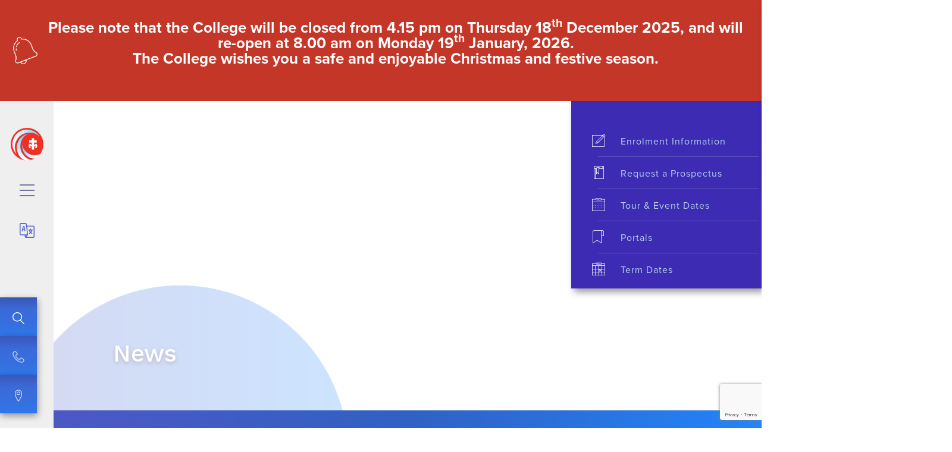

--- FILE ---
content_type: text/html; charset=UTF-8
request_url: https://www.ecmelb.catholic.edu.au/our-coll/news/p3
body_size: 8322
content:
<!DOCTYPE html>
<html lang="en" class="no-js">
<head>
   <meta http-equiv="X-UA-Compatible" content="IE=edge">
   <meta charset="utf-8">
   <meta name="viewport" content="width=device-width, initial-scale=1">

      <link rel="apple-touch-icon" sizes="57x57" href="https://www.ecmelb.catholic.edu.au/image/favicon/apple-icon-57x57.png">
   <link rel="apple-touch-icon" sizes="60x60" href="https://www.ecmelb.catholic.edu.au/image/favicon/apple-icon-60x60.png">
   <link rel="apple-touch-icon" sizes="72x72" href="https://www.ecmelb.catholic.edu.au/image/favicon/apple-icon-72x72.png">
   <link rel="apple-touch-icon" sizes="76x76" href="https://www.ecmelb.catholic.edu.au/image/favicon/apple-icon-76x76.png">
   <link rel="apple-touch-icon" sizes="114x114" href="https://www.ecmelb.catholic.edu.au/image/favicon/apple-icon-114x114.png">
   <link rel="apple-touch-icon" sizes="120x120" href="https://www.ecmelb.catholic.edu.au/image/favicon/apple-icon-120x120.png">
   <link rel="apple-touch-icon" sizes="144x144" href="https://www.ecmelb.catholic.edu.au/image/favicon/apple-icon-144x144.png">
   <link rel="apple-touch-icon" sizes="152x152" href="https://www.ecmelb.catholic.edu.au/image/favicon/apple-icon-152x152.png">
   <link rel="apple-touch-icon" sizes="180x180" href="https://www.ecmelb.catholic.edu.au/image/favicon/apple-icon-180x180.png">
   <link rel="icon" type="image/png" sizes="192x192" href="https://www.ecmelb.catholic.edu.au/image/favicon/android-icon-192x192.png">
   <link rel="icon" type="image/png" sizes="32x32" href="https://www.ecmelb.catholic.edu.au/image/favicon/favicon-32x32.png">
   <link rel="icon" type="image/png" sizes="96x96" href="https://www.ecmelb.catholic.edu.au/image/favicon/favicon-96x96.png">
   <link rel="icon" type="image/png" sizes="16x16" href="https://www.ecmelb.catholic.edu.au/image/favicon/favicon-16x16.png">
   <link rel="manifest" href="https://www.ecmelb.catholic.edu.au/image/favicon/manifest.json">
   <meta name="msapplication-TileColor" content="#ffffff">
   <meta name="msapplication-TileImage" content="https://www.ecmelb.catholic.edu.au/image/favicon/ms-icon-144x144.png">
   <meta name="theme-color" content="#ffffff">
       <link href="https://www.ecmelb.catholic.edu.au/css/vendors-combine.css" rel="stylesheet" media="screen">
   
   				
	<title>News - Emmanuel</title>
	<meta name="description" content="" />

	<meta property="fb:app_id" content="">
	<meta property="og:url" content="https://www.ecmelb.catholic.edu.au/our-coll/news/p3" />
	<meta property="og:type" content="website" />
	<meta property="og:title" content="News - Emmanuel" />
	<meta property="og:image" content="" />
	<meta property="og:image:width" content="1200" />
	<meta property="og:image:height" content="630" />
	<meta property="og:description" content="" />
	<meta property="og:site_name" content="Emmanuel" />
	<meta property="og:locale" content="en_AU" />
	<meta property="og:locale:alternate" content="en_AU" />
	
	<meta name="twitter:card" content="summary_large_image" />
	<meta name="twitter:site" content="" />
	<meta name="twitter:url" content="https://www.ecmelb.catholic.edu.au/our-coll/news/p3" />
	<meta name="twitter:title" content="News - Emmanuel" />
	<meta name="twitter:description" content="" />
	<meta name="twitter:image" content="" />

	
	<link rel="home" href="https://www.ecmelb.catholic.edu.au/" />
	<link rel="canonical" href="https://www.ecmelb.catholic.edu.au/our-coll/news/p3">

   <link href="https://stackpath.bootstrapcdn.com/font-awesome/4.7.0/css/font-awesome.min.css" rel="stylesheet">
<link href="https://fonts.googleapis.com/css?family=Work+Sans:100,200,300,400,500,600,700,800,900&display=swap" rel="stylesheet">
<link href="https://fonts.googleapis.com/css?family=Rubik:300,300i,400,400i,500,500i,700,700i,900,900i&display=swap" rel="stylesheet">
<link href="https://cdnjs.cloudflare.com/ajax/libs/OwlCarousel2/2.3.4/assets/owl.theme.default.min.css" rel="stylesheet">
<link href="https://cdnjs.cloudflare.com/ajax/libs/OwlCarousel2/2.3.4/assets/owl.carousel.min.css" rel="stylesheet">
<link href="https://www.ecmelb.catholic.edu.au/css/menu-item.css" rel="stylesheet">
<link href="https://www.ecmelb.catholic.edu.au/css/style.css?v=6" rel="stylesheet">
<link href="https://www.ecmelb.catholic.edu.au/css/responsive.css" rel="stylesheet">
<script type="text/javascript" src="https://www.ecmelb.catholic.edu.au/js/modernizr.js"></script>
   
   <link href="https://www.ecmelb.catholic.edu.au/css/redactor-styles.css?v=7" rel="stylesheet" media="screen">

   <!--[if lt IE 9]><script src="//cdnjs.cloudflare.com/ajax/libs/html5shiv/3.7.3/html5shiv.js"> </script><script src="//cdnjs.cloudflare.com/ajax/libs/respond.js/1.4.2/respond.min.js"></script><![endif]-->
    
      <!-- Global site tag (gtag.js) - Google Analytics -->
      
   <!-- Google tag (gtag.js) -->
<script async src="https://www.googletagmanager.com/gtag/js?id=G-DLJVRCVP5W"></script>
<script>
  window.dataLayer = window.dataLayer || [];
  function gtag(){dataLayer.push(arguments);}
  gtag('js', new Date());

  gtag('config', 'G-DLJVRCVP5W');
</script>

    <script type="text/javascript">
        function googleTranslateElementInit() {
            new google.translate.TranslateElement({
                pageLanguage: 'en',
                autoDisplay: false,
                layout: google.translate.TranslateElement.InlineLayout.SIMPLE
            }, 'google_translate_element');
            function changeGoogleStyles() {
                if($('.goog-te-menu-frame').contents().find('.goog-te-menu2').length) {
                    $('.goog-te-menu-frame').contents().find('.goog-te-menu2').css({
                        'max-width':'100%',
                        'overflow-x':'auto',
                        'box-sizing':'border-box',
                        'height':'auto'
                    });
                } else {
                    setTimeout(changeGoogleStyles, 50);
                }
            }
            changeGoogleStyles();
        }
    </script>
<script type="text/javascript" src="//translate.google.com/translate_a/element.js?cb=googleTranslateElementInit"></script> 
</head>
<body class="innerpage notification-bar-visible">
   <div id="preloader"><div id="status"></div></div>
   <div id="google_translate_element"></div>
   <div class="notification-bar">
	<div class="inline-block">
		<span class="img">
			<img src="https://www.ecmelb.catholic.edu.au/image/notification-bell-white.png" alt="alert" class="img-responsive">
		</span>
		<div class="content">
			<p><strong>Please note that the College will be closed from 4.15 pm on Thursday 18<sup>th</sup> December 2025, and will re-open at 8.00 am on Monday 19<sup>th</sup> January, 2026.</strong></p>
<p><strong>The College wishes you a safe and enjoyable Christmas and festive season.</strong></p>
<p><strong><br /></strong></p>
		</div>
	</div>
</div>
   <div class="main-wrapper">

            <!-- header-desk-start --->
<div class="sidebar onlydesk innerpage-sidebar">
      <div class="logo-icon">
      <a href="https://www.ecmelb.catholic.edu.au/">
         <img src="https://www.ecmelb.catholic.edu.au/image/logos/circle-logo.svg" alt="logo">
      </a>
   </div>
      <div class="togglebar">
      <div class="toggle-wrap">
         <span class="toggle-bar"></span>		
      </div>
	   <a href="#" class="gtranslate-icon" >
			<img src="/image/language-icon.png" width="25">
	   </a>
   </div>
   <div class="sidebar-social" data-aos="fade-right" data-aos-delay="1600">
      <ul class="list-unstyled">
         <li>
            <a href="/search"><img src="https://www.ecmelb.catholic.edu.au/image/search-white.png" alt="" class="img-responsive"></a>
         </li>
         <li>
            <a href="tel:+61383255100"><img src="https://www.ecmelb.catholic.edu.au/image/phone.png" alt="" class="img-responsive"></a>
         </li>
         <li>
            <a href="/our-coll/contact-us"><img src="https://www.ecmelb.catholic.edu.au/image/location.png" alt="" class="img-responsive"></a>
         </li>
      </ul>
   </div>
</div>
<!-- header-desk-end --->
<!-- header-tablet-start --->
<div class="sidebar onlytablet">
   <div class="sidebar-content">
      <div class="togglebar">
         <div class="toggle-wrap">
            <span class="toggle-bar"></span>			
         </div>
		 <a href="#" class="gtranslate-icon" >
			<img src="/image/language-icon-mobile.png" width="25">
			</a>
      </div>
      <div class="middlelogo">
         <a href="https://www.ecmelb.catholic.edu.au/">
                        <img src="https://www.ecmelb.catholic.edu.au/uploads/logo-white.png" alt="logo">  
                     </a>
      </div>
      <div class="sidebar-social" data-aos="fade-down" data-aos-delay="1900">
         <ul class="list-unstyled">
            <li>
               <a href="javascript:;" class="open-enrolment-links"><img src="https://www.ecmelb.catholic.edu.au/image/linkin.png" alt="" class="img-responsive"></a>
            </li>
            <li>
               <a href="tel:+61383255100"><img src="https://www.ecmelb.catholic.edu.au/image/phone.png" alt="" class="img-responsive"></a>
            </li>
            <li>
               <a href="/our-coll/contact-us"><img src="https://www.ecmelb.catholic.edu.au/image/location.png" alt="" class="img-responsive"></a>
            </li>
         </ul>
      </div>
   </div>
</div>
<div class="enroll-part enrol-part-non-desktop" id="enrolmentLinksTablet" >
   <ul class="list-unstyled">
            <li>
                  <a  href="https://www.ecmelb.catholic.edu.au/enrolment-information/enrolment-applications" >
            <span class="icon-edit-1"></span>
            Enrolment Information
         </a>
               </li>
            <li>
                  <a  href="https://www.ecmelb.catholic.edu.au/enrolment-information/request-a-prospectus" >
            <span class="icon-agenda"></span>
            Request a Prospectus
         </a>
               </li>
            <li>
                  <a  href="https://www.ecmelb.catholic.edu.au/enrolment-information/tours" >
            <span class="icon-calendar-6"></span>
            Tour &amp; Event Dates
         </a>
               </li>
            <li>
                  <a  href="https://www.ecmelb.catholic.edu.au/portals" >
            <span class="icon-bookmark"></span>
            Portals
         </a>
               </li>
            <li>
                  <a  href="https://www.ecmelb.catholic.edu.au/term-dates" >
            <span class="icon-calendar-1"></span>
            Term Dates
         </a>
               </li>
         </ul>
</div>
<!-- header-tablet-end --->      
      
<!--pagecontent-start-->
<div class="pagecontent newslist-part">
	<section class="innerpage-top notmobile common-top" data-aos="fade-in" data-aos-delay="1300">
		<div class="innerpagetop-text" data-aos="fade-in" data-aos-delay="2000">
			<div class="innerpagetop-textbg">
				<h1>News</h1>
			</div>
		</div>
		<div class="enroll-part innerpage-enroll onlydesk" data-aos="fade-right" data-aos-delay="3000">
			<ul class="list-unstyled">
		<li style="margin-top:32px;">
				<a  href="https://www.ecmelb.catholic.edu.au/enrolment-information/enrolment-applications" >
			<span class="icon-edit-1" style="margin:-2px 25px 0 0;"></span>
			Enrolment Information
		</a>
			</li>
		<li style="margin-top:32px;">
				<a  href="https://www.ecmelb.catholic.edu.au/enrolment-information/request-a-prospectus" >
			<span class="icon-agenda" style="margin:-2px 25px 0 0;"></span>
			Request a Prospectus
		</a>
			</li>
		<li style="margin-top:32px;">
				<a  href="https://www.ecmelb.catholic.edu.au/enrolment-information/tours" >
			<span class="icon-calendar-6" style="margin:-2px 25px 0 0;"></span>
			Tour &amp; Event Dates
		</a>
			</li>
		<li style="margin-top:32px;">
				<a  href="https://www.ecmelb.catholic.edu.au/portals" >
			<span class="icon-bookmark" style="margin:-2px 25px 0 0;"></span>
			Portals
		</a>
			</li>
		<li style="margin-top:32px;">
				<a  href="https://www.ecmelb.catholic.edu.au/term-dates" >
			<span class="icon-calendar-1" style="margin:-2px 25px 0 0;"></span>
			Term Dates
		</a>
			</li>
	</ul>		</div>
		




<div class="owl-carousel owl-theme header-slider" style="height: 100%;">
			<div class="item" style="background-image: url('https://www.ecmelb.catholic.edu.au/uploads/230302EMC-NDC-103_2024-09-18-024153_kznt.jpg');background-position:center center; background-size: cover;background-repeat: no-repeat;"></div>
	</div>
	</section>
	<section class="innerpage-top onlymobile common-top" data-aos="fade-in" data-aos-delay="1300">
		<div class="innerpagetop-text" data-aos="fade-in" data-aos-delay="2000">
			<div class="innerpagetop-textbg">
				<h1>News</h1>
			</div>
		</div>
		<div class="enroll-part innerpage-enroll onlydesk" data-aos="fade-left" data-aos-delay="2600">
			<ul class="list-unstyled">
		<li style="margin-top:32px;">
				<a  href="https://www.ecmelb.catholic.edu.au/enrolment-information/enrolment-applications" >
			<span class="icon-edit-1" style="margin:-2px 25px 0 0;"></span>
			Enrolment Information
		</a>
			</li>
		<li style="margin-top:32px;">
				<a  href="https://www.ecmelb.catholic.edu.au/enrolment-information/request-a-prospectus" >
			<span class="icon-agenda" style="margin:-2px 25px 0 0;"></span>
			Request a Prospectus
		</a>
			</li>
		<li style="margin-top:32px;">
				<a  href="https://www.ecmelb.catholic.edu.au/enrolment-information/tours" >
			<span class="icon-calendar-6" style="margin:-2px 25px 0 0;"></span>
			Tour &amp; Event Dates
		</a>
			</li>
		<li style="margin-top:32px;">
				<a  href="https://www.ecmelb.catholic.edu.au/portals" >
			<span class="icon-bookmark" style="margin:-2px 25px 0 0;"></span>
			Portals
		</a>
			</li>
		<li style="margin-top:32px;">
				<a  href="https://www.ecmelb.catholic.edu.au/term-dates" >
			<span class="icon-calendar-1" style="margin:-2px 25px 0 0;"></span>
			Term Dates
		</a>
			</li>
	</ul>		</div>
		




<div class="owl-carousel owl-theme header-slider" style="height: 100%;">
			<div class="item" style="background-image: url('https://www.ecmelb.catholic.edu.au/uploads/230302EMC-NDC-103_2024-09-18-024153_kznt.jpg');background-position:center center; background-size: cover;background-repeat: no-repeat;"></div>
	</div>
	</section>
	<section class="breadcrumb-sec">
		<div class="container-fluid">
			<div class="row">
				<div class="col-sm-12">
					<ul class="breadcrumb">
						<li>
							<a href="https://www.ecmelb.catholic.edu.au/">Home</a>
						</li>
																		<li>
							<a href="javascript:;">Our College</a>
						</li>
												<li class="active">
							<a href="javascript:;">News</a>
						</li>
											</ul>
				</div>
			</div>
		</div>
	</section>
	<section class="newslist-filter">
		<div class="container">
			<div class="row">
				<div class="col-sm-12">
					<ul class="nav nav-pills common-tab newslist-tab notmobile" data-aos="fade-in" data-aos-delay="300" data-aos-duration="800">
												<li  class="active" ><a href="https://www.ecmelb.catholic.edu.au/our-coll/news">All</a></li>
																		<li >
							<a href="https://www.ecmelb.catholic.edu.au/news/category/news">News</a>
						</li>
												<li >
							<a href="https://www.ecmelb.catholic.edu.au/news/category/ec-news">EC News</a>
						</li>
												<li >
							<a href="https://www.ecmelb.catholic.edu.au/news/category/newsletter">Newsletter</a>
						</li>
											</ul>
					<div class="custom-css onlymobile" data-aos="fade-in" data-aos-delay="300" data-aos-duration="800">
						<span class="news-filter-dropdown dropdown-el">
														<input type="radio" name="sortType" value="All"  checked="checked" id="all">
							<label  class="active" data-href="https://www.ecmelb.catholic.edu.au/our-coll/news" for="all">
								All
							</label>
																					<input type="radio" name="sortType" value="News" id="news"  >
							<label   for="news" data-href="https://www.ecmelb.catholic.edu.au/news/category/news">
								News
							</label>
														<input type="radio" name="sortType" value="EC News" id="ec-news"  >
							<label   for="ec-news" data-href="https://www.ecmelb.catholic.edu.au/news/category/ec-news">
								EC News
							</label>
														<input type="radio" name="sortType" value="Newsletter" id="newsletter"  >
							<label   for="newsletter" data-href="https://www.ecmelb.catholic.edu.au/news/category/newsletter">
								Newsletter
							</label>
													</span>
					</div>
				</div>
			</div>
			<div class="newslist-tabcontent  tab-content">
				<div class="tab-pane fade in active ">
					<div class="row">
												<div class="col-md-4 col-sm-6">
							<a  href="https://www.ecmelb.catholic.edu.au/uploads/Newsletter-09-13.06.25_2025-06-23-061253_itfz.pdf" download >
								<div class="newslist-box" data-aos="fade-in" data-aos-delay="0" data-aos-duration="800">
									<div class="newslist-image">
																				<img class="img-responsive" src="https://www.ecmelb.catholic.edu.au/uploads/newlist-4.png" alt="Newsletter">
																			</div>
									<div class="newslistboxcontanet">
										<h4  class="text-d-blue mt-0">Newsletter</h4>
										<p class="text-d-sky">20 June 2025</p>
																				<a href="https://www.ecmelb.catholic.edu.au/uploads/Newsletter-09-13.06.25_2025-06-23-061253_itfz.pdf" class="blut-btn dpdfbtn btn" download>Download pdf</a>
																			</div>
								</div>
							</a>
						</div>
												<div class="col-md-4 col-sm-6">
							<a  href="https://www.ecmelb.catholic.edu.au/news/vale-mr-chelvan-kannusamy">
								<div class="newslist-box" data-aos="fade-in" data-aos-delay="100" data-aos-duration="800">
									<div class="newslist-image">
																				<img class="img-responsive" src="https://www.ecmelb.catholic.edu.au/uploads/Chelvan2.jpg" alt="Vale Mr Chelvan Kannusamy">
																			</div>
									<div class="newslistboxcontanet">
										<h4  class="text-d-blue mt-0">Vale Mr Chelvan Kannusamy</h4>
										<p class="text-d-sky">11 June 2025</p>
																			</div>
								</div>
							</a>
						</div>
												<div class="col-md-4 col-sm-6">
							<a  href="https://www.ecmelb.catholic.edu.au/uploads/Newsletter-08-30.05.25.pdf" download >
								<div class="newslist-box" data-aos="fade-in" data-aos-delay="200" data-aos-duration="800">
									<div class="newslist-image">
																				<img class="img-responsive" src="https://www.ecmelb.catholic.edu.au/uploads/newlist-4.png" alt="Newsletter">
																			</div>
									<div class="newslistboxcontanet">
										<h4  class="text-d-blue mt-0">Newsletter</h4>
										<p class="text-d-sky">30 May 2025</p>
																				<a href="https://www.ecmelb.catholic.edu.au/uploads/Newsletter-08-30.05.25.pdf" class="blut-btn dpdfbtn btn" download>Download pdf</a>
																			</div>
								</div>
							</a>
						</div>
												<div class="col-md-4 col-sm-6">
							<a  href="https://www.ecmelb.catholic.edu.au/news/a-letter-from-the-most-reverend-peter-comensoli-archbishop-of-melbourne">
								<div class="newslist-box" data-aos="fade-in" data-aos-delay="300" data-aos-duration="800">
									<div class="newslist-image">
																				<img class="img-responsive" src="https://www.ecmelb.catholic.edu.au/uploads/archbishop-crest.png" alt="A Letter from the Most Reverend Peter Comensoli, Archbishop of Melbourne">
																			</div>
									<div class="newslistboxcontanet">
										<h4  class="text-d-blue mt-0">A Letter from the Most Reverend Peter Comensoli, Archbishop of Melbourne</h4>
										<p class="text-d-sky">22 May 2025</p>
																			</div>
								</div>
							</a>
						</div>
												<div class="col-md-4 col-sm-6">
							<a  href="https://www.ecmelb.catholic.edu.au/uploads/Newsletter-07-16.05.25_2025-05-19-042744_gjlz.pdf" download >
								<div class="newslist-box" data-aos="fade-in" data-aos-delay="400" data-aos-duration="800">
									<div class="newslist-image">
																				<img class="img-responsive" src="https://www.ecmelb.catholic.edu.au/uploads/newlist-4.png" alt="Newsletter">
																			</div>
									<div class="newslistboxcontanet">
										<h4  class="text-d-blue mt-0">Newsletter</h4>
										<p class="text-d-sky">16 May 2025</p>
																				<a href="https://www.ecmelb.catholic.edu.au/uploads/Newsletter-07-16.05.25_2025-05-19-042744_gjlz.pdf" class="blut-btn dpdfbtn btn" download>Download pdf</a>
																			</div>
								</div>
							</a>
						</div>
												<div class="col-md-4 col-sm-6">
							<a  href="https://www.ecmelb.catholic.edu.au/news/welcome-pope-leo-xiv">
								<div class="newslist-box" data-aos="fade-in" data-aos-delay="500" data-aos-duration="800">
									<div class="newslist-image">
																				<img class="img-responsive" src="https://www.ecmelb.catholic.edu.au/uploads/popeleo.jpg" alt="Welcome Pope Leo XIV">
																			</div>
									<div class="newslistboxcontanet">
										<h4  class="text-d-blue mt-0">Welcome Pope Leo XIV</h4>
										<p class="text-d-sky">14 May 2025</p>
																			</div>
								</div>
							</a>
						</div>
											</div>
				</div>
			</div>
			<div class="newlist-pagination">
				<div class="pagination m-0">
										<a class="page-link prev-link no-border" href="https://www.ecmelb.catholic.edu.au/our-coll/news/p2"><img src="https://www.ecmelb.catholic.edu.au/image/prev.png" alt="prev"></a>
															<a class="page-link" href="https://www.ecmelb.catholic.edu.au/our-coll/news">1</a>
										<a class="page-link" href="https://www.ecmelb.catholic.edu.au/our-coll/news/p2">2</a>
										<a class="page-link active">3</a>
										<a class="page-link" href="https://www.ecmelb.catholic.edu.au/our-coll/news/p4">4</a>
										<a class="page-link" href="https://www.ecmelb.catholic.edu.au/our-coll/news/p5">5</a>
															<a class="page-link next-link no-border" href="https://www.ecmelb.catholic.edu.au/our-coll/news/p4"><img src="https://www.ecmelb.catholic.edu.au/image/pag-arrow.png" alt="next"></a>
									</div>
			</div>
		</div>
	</section>
	<section class="footer-top">
	<div class="container-fluid p-0">
		<div class="row">
			<div class="col-sm-12">
				<div class="homeright-content">
					<div class="footer-top-text">
						<h2 class="text-white"  data-aos="fade-in" data-aos-delay="300" data-aos-duration="800">LIFE AT EMMANUEL</h2>
					</div>
					<div class="homeright-content1"  data-aos="fade-in" data-aos-delay="350" data-aos-duration="800">
						                     <a  href="https://www.ecmelb.catholic.edu.au/our-coll/life-at-notre-dame"  class="wholecircle"></a>
						<a  href="https://www.ecmelb.catholic.edu.au/our-coll/life-at-notre-dame" >
							<img src="https://www.ecmelb.catholic.edu.au/image/g1.png" class="img-responsive">
							<div class="homeright-text">
								<p class="text-blue">DISCOVER <br> <span class="text-white">Notre Dame</span> <br> CAMPUS </p>
							</div>
						</a>
					</div>
					<div class="homeright-content2"  data-aos="fade-in" data-aos-delay="400"  data-aos-duration="800">
						                     <a  href="https://www.ecmelb.catholic.edu.au/our-coll/life-at-st-pauls"  class="wholecircle"></a>
                     <a  href="https://www.ecmelb.catholic.edu.au/our-coll/life-at-st-pauls" >
							<img src="https://www.ecmelb.catholic.edu.au/image/g2.png" class="img-responsive">
							<div class="homeright-text">
								<p class="text-blue">DISCOVER <br> <span class="text-white">St Paul’s</span> <br> CAMPUS </p>
							</div>
						</a>
					</div>
				</div>
			</div>
		</div>
	</div>
</section>
</div>
<!--pagecontent-end-->

            <!--fixed-social-start-->
<div class="sidebar-social onlymobile wow fadeInUp"  data-wow-duration="0.5s" data-wow-delay="1.5s" >
   <div class="sidebar-social"  >
      <ul class="list-unstyled">
         <li>
            <a class="open-enrolment-links" href="javascript:;"><img src="https://www.ecmelb.catholic.edu.au/image/linkin.png" alt="" class="img-responsive">Links</a>
         </li>
         <li>
            <a href="tel:+61383255100"><img src="https://www.ecmelb.catholic.edu.au/image/phone.png" alt="" class="img-responsive">Call</a>
         </li>
         <li>
            <a href="/our-coll/contact-us"><img src="https://www.ecmelb.catholic.edu.au/image/location.png" alt="" class="img-responsive">Visit</a>
         </li>
      </ul>
   </div>
</div>
<!--fixed-social-end-->
<!--menu-start -->
<div class="allover-menu">
   <!-- header-menu-desk-start --->
   <!-- header-desk-start --->
   <div class="sidebar onlydesk innerpage-sidebar menu-sidebar" >
      <div class="logo-icon">
         <a href="https://www.ecmelb.catholic.edu.au/">
            <img src="https://www.ecmelb.catholic.edu.au/image/logos/circle-logo.svg" alt="logo">
         </a>
      </div>
      <div class="togglebar">
         <div class="toggle-wrap">
            <span class="toggle-bar"></span>			 
         </div>
		 <a href="#" class="gtranslate-icon" >
			<img src="/image/language-icon.png" width="25">
			</a>
      </div>
      <div class="sidebar-social">
         <ul class="list-unstyled">
            <li>
               <a href="/search"><img src="https://www.ecmelb.catholic.edu.au/image/search-white.png" alt="" class="img-responsive"></a>
            </li>
            <li>
               <a href="tel:+61383255100"><img src="https://www.ecmelb.catholic.edu.au/image/phone.png" alt="" class="img-responsive"></a>
            </li>
            <li>
               <a href="/our-coll/contact-us"><img src="https://www.ecmelb.catholic.edu.au/image/location.png" alt="" class="img-responsive"></a>
            </li>
         </ul>
      </div>
   </div>
   <!-- header-desk-end --->
   <!-- header-tablet-start --->
   <div class="sidebar onlytablet menu-tablet-sidebar notmobile">
      <div class="sidebar-content">
         <div class="togglebar ">
            <div class="toggle-wrap active">
               <span class="toggle-bar"></span>
			   
            </div>
         </div>
         <div class="middlelogo">
            <img src="https://www.ecmelb.catholic.edu.au/image/logos/header-blue-logo.svg" alt="logo" style="width: 157px;">
         </div>
         <div class="sidebar-social" >
            <ul class="list-unstyled">
               <li>
                  <a href="/search"><img src="https://www.ecmelb.catholic.edu.au/image/b-search.png" alt="" class="img-responsive"></a>
               </li>
               <li>
                  <a href="/our-coll/contact-us"><img src="https://www.ecmelb.catholic.edu.au/image/b-locatiob.png" alt="" class="img-responsive"></a>
               </li>
               <li>
                  <a href="tel:+61383255100"><img src="https://www.ecmelb.catholic.edu.au/image/b-phone.png" alt="" class="img-responsive"></a>
               </li>
            </ul>
         </div>
      </div>
   </div>
   <!-- header-tablet-end --->
   <!-- header-mobile-start --->
   <div class="sidebar onlymobile menu-mobile-sidebar menu-tablet-sidebar">
      <div class="sidebar-content">
         <div class="togglebar">
            <div class="toggle-wrap active">
               <span class="toggle-bar"></span>
            </div>
         </div>
         <div class="middlelogo">
            <a href="https://www.ecmelb.catholic.edu.au/">
               <img src="https://www.ecmelb.catholic.edu.au/image/logos/circle-logo.svg" alt="logo">
            </a>
         </div>
         <div class="sidebar-social">
            <ul class="list-unstyled">
               <li>
                  <a href="/our-coll/contact-us"><img src="https://www.ecmelb.catholic.edu.au/image/b-locatiob.png" alt="" class="img-responsive"></a>
               </li>
               <li>
                  <a href="tel:+61383255100"><img src="https://www.ecmelb.catholic.edu.au/image/b-phone.png" alt="" class="img-responsive"></a>
               </li>
            </ul>
         </div>
      </div>
   </div>
   <!-- header-end-end --->
   <!-- header-menu-desk-end --->
      <div class="cd-projects-container">
      <ul class="cd-projects-previews" id="primary-nav">
          
         <li>
                                    <a class="all-time" style="background-image:url('https://www.ecmelb.catholic.edu.au/uploads/menuitem1.png'); background-position:center center;">
               <div class="cd-project-title">
                  <h4 class="text-white">Our College</h4>
               </div>
            </a>
                        <div  class="only-hover">
               <div class="hover-bg">
                  <div class="cd-project-title">
                     <h4 class="text-white">Our College</h4>
                     <ul class="list-unstyled">
                         
                         
                        <li><a href="https://www.ecmelb.catholic.edu.au/our-coll/principals-message-2">Principal&#039;s Message</a></li>
                                                 
                         
                        <li><a href="https://www.ecmelb.catholic.edu.au/our-coll/vision-and-mission">College Vision, Mission and Governance</a></li>
                                                 
                         
                        <li><a href="https://www.ecmelb.catholic.edu.au/our-coll/college-leadership">College Leadership</a></li>
                                                 
                         
                        <li><a href="https://www.ecmelb.catholic.edu.au/our-coll/news">News</a></li>
                                                 
                         
                        <li><a href="https://www.ecmelb.catholic.edu.au/our-coll/event-calendar">Event Calendar</a></li>
                                                 
                         
                        <li><a href="https://www.ecmelb.catholic.edu.au/our-coll/college-policies">College Policies</a></li>
                                                 
                         
                        <li><a href="https://www.ecmelb.catholic.edu.au/our-coll/employment">Employment</a></li>
                                                 
                         
                        <li><a href="https://www.ecmelb.catholic.edu.au/our-coll/alumni">Alumni</a></li>
                                                 
                                                 
                         
                        <li><a href="https://www.ecmelb.catholic.edu.au/our-coll/archives">Archives</a></li>
                                                 
                                                 
                                                 
                         
                        <li><a href="https://www.ecmelb.catholic.edu.au/our-coll/contact-us">Contact Us</a></li>
                                                                     </ul>
                  </div>
               </div>
            </div>
                     </li>
          
         <li>
                                    <a class="all-time" style="background-image:url('https://www.ecmelb.catholic.edu.au/uploads/menuitem6.png'); background-position:center center;">
               <div class="cd-project-title">
                  <h4 class="text-white">Enrolment Information</h4>
               </div>
            </a>
                        <div  class="only-hover">
               <div class="hover-bg">
                  <div class="cd-project-title">
                     <h4 class="text-white">Enrolment Information</h4>
                     <ul class="list-unstyled">
                         
                         
                        <li><a href="https://www.ecmelb.catholic.edu.au/enrolment-information/enrolment-applications">Enrolment Applications</a></li>
                                                 
                         
                        <li><a href="https://www.ecmelb.catholic.edu.au/enrolment-information/tours">College Experiences and Tours</a></li>
                                                 
                         
                        <li><a href="https://www.ecmelb.catholic.edu.au/enrolment-information/request-a-prospectus">Request a Prospectus</a></li>
                                                 
                                                 
                                                 
                         
                        <li><a href="https://www.ecmelb.catholic.edu.au/enrolment-information/year-7-handbook">Year 7 Handbook</a></li>
                                                 
                         
                        <li><a href="https://www.ecmelb.catholic.edu.au/enrolment-information/transport-uniform-fees">Transport, Uniform and Fees</a></li>
                                                 
                         
                        <li><a href="https://www.ecmelb.catholic.edu.au/enrolment-information/scholarships">Scholarships</a></li>
                                                                     </ul>
                  </div>
               </div>
            </div>
                     </li>
          
         <li>
                                    <a class="all-time" style="background-image:url('https://www.ecmelb.catholic.edu.au/uploads/Technology/190207EMC-161.jpg'); background-position:49.94% 33.47%;">
               <div class="cd-project-title">
                  <h4 class="text-white">Learning and Teaching</h4>
               </div>
            </a>
                        <div  class="only-hover">
               <div class="hover-bg">
                  <div class="cd-project-title">
                     <h4 class="text-white">Learning and Teaching</h4>
                     <ul class="list-unstyled">
                         
                         
                        <li><a href="https://www.ecmelb.catholic.edu.au/learning-teaching/overview">Pursuing Personal Best</a></li>
                                                 
                         
                        <li><a href="https://www.ecmelb.catholic.edu.au/learning-teaching/programs">Programs</a></li>
                                                 
                         
                        <li><a href="https://www.ecmelb.catholic.edu.au/learning-teaching/subjects2026">Subjects 2026</a></li>
                                                                     </ul>
                  </div>
               </div>
            </div>
                     </li>
          
         <li>
                                    <a class="all-time" style="background-image:url('https://www.ecmelb.catholic.edu.au/uploads/menuitem3.png'); background-position:center center;">
               <div class="cd-project-title">
                  <h4 class="text-white">Faith &amp; Mission</h4>
               </div>
            </a>
                        <div  class="only-hover">
               <div class="hover-bg">
                  <div class="cd-project-title">
                     <h4 class="text-white">Faith &amp; Mission</h4>
                     <ul class="list-unstyled">
                         
                         
                        <li><a href="https://www.ecmelb.catholic.edu.au/faith-mission/education-in-faith">Education in Faith</a></li>
                                                 
                                                                     </ul>
                  </div>
               </div>
            </div>
                     </li>
          
         <li>
                                    <a class="all-time" style="background-image:url('https://www.ecmelb.catholic.edu.au/uploads/menuitem5.png'); background-position:center center;">
               <div class="cd-project-title">
                  <h4 class="text-white">Co-Curricular Activities</h4>
               </div>
            </a>
                        <div  class="only-hover">
               <div class="hover-bg">
                  <div class="cd-project-title">
                     <h4 class="text-white">Co-Curricular Activities</h4>
                     <ul class="list-unstyled">
                         
                         
                        <li><a href="https://www.ecmelb.catholic.edu.au/co-curricular-activities/overview">Opportunities</a></li>
                                                 
                         
                        <li><a href="https://www.ecmelb.catholic.edu.au/co-curricular-activities/interschool-sports-competition">Interschool Sports Competition</a></li>
                                                 
                         
                        <li><a href="https://www.ecmelb.catholic.edu.au/co-curricular-activities/clubs-support-programs">Clubs and Support Programs</a></li>
                                                 
                         
                        <li><a href="https://www.ecmelb.catholic.edu.au/co-curricular-activities/overseas-trips">Overseas Trips</a></li>
                                                                     </ul>
                  </div>
               </div>
            </div>
                     </li>
          
         <li>
                                    <a class="all-time" style="background-image:url('https://www.ecmelb.catholic.edu.au/uploads/menuitem2new.png'); background-position:center center;">
               <div class="cd-project-title">
                  <h4 class="text-white">Student Wellbeing</h4>
               </div>
            </a>
                        <div  class="only-hover">
               <div class="hover-bg">
                  <div class="cd-project-title">
                     <h4 class="text-white">Student Wellbeing</h4>
                     <ul class="list-unstyled">
                         
                         
                        <li><a href="https://www.ecmelb.catholic.edu.au/student-wellbeing/overview">Pastoral Care and Leadership</a></li>
                                                 
                         
                        <li><a href="https://www.ecmelb.catholic.edu.au/student-wellbeing/student-rights-and-responsibilities">Student Rights and Responsibilities</a></li>
                                                 
                         
                        <li><a href="https://www.ecmelb.catholic.edu.au/student-wellbeing/child-safety">Child Safety</a></li>
                                                 
                         
                        <li><a href="https://www.ecmelb.catholic.edu.au/student-wellbeing/transition">Transition and Support</a></li>
                                                 
                         
                        <li><a href="https://www.ecmelb.catholic.edu.au/student-wellbeing/school-camps">School Camps</a></li>
                                                                     </ul>
                  </div>
               </div>
            </div>
                     </li>
               </ul> 
      <ul class="cd-projects onlymobile">
         <!--mobile-btn-start-->
         <a class="cd-nav-trigger cd-text-replace" href="#primary-nav"><img src="https://www.ecmelb.catholic.edu.au/image/back-icon.png" alt=""></a>
         <!-- mobile-ben-end -->
          
         <li class="main_li">
                                    <div class="preview-image" style="background-image:url('https://www.ecmelb.catholic.edu.au/uploads/menuitem1.png'); background-position:center center;">
               <div class="cd-project-title">
                  <h4 class="text-white">Our College</h4>
                                    <ul class="list-unstyled">
                                           
                     <li><a href="https://www.ecmelb.catholic.edu.au/our-coll/principals-message-2">Principal&#039;s Message</a></li>
                                                                
                     <li><a href="https://www.ecmelb.catholic.edu.au/our-coll/vision-and-mission">College Vision, Mission and Governance</a></li>
                                                                
                     <li><a href="https://www.ecmelb.catholic.edu.au/our-coll/college-leadership">College Leadership</a></li>
                                                                
                     <li><a href="https://www.ecmelb.catholic.edu.au/our-coll/news">News</a></li>
                                                                
                     <li><a href="https://www.ecmelb.catholic.edu.au/our-coll/event-calendar">Event Calendar</a></li>
                                                                
                     <li><a href="https://www.ecmelb.catholic.edu.au/our-coll/college-policies">College Policies</a></li>
                                                                
                     <li><a href="https://www.ecmelb.catholic.edu.au/our-coll/employment">Employment</a></li>
                                                                
                     <li><a href="https://www.ecmelb.catholic.edu.au/our-coll/alumni">Alumni</a></li>
                                                                                                          
                     <li><a href="https://www.ecmelb.catholic.edu.au/our-coll/archives">Archives</a></li>
                                                                                                                                                    
                     <li><a href="https://www.ecmelb.catholic.edu.au/our-coll/contact-us">Contact Us</a></li>
                                                            </ul>
                                 </div>
            </div>
         </li>
          
         <li class="main_li">
                                    <div class="preview-image" style="background-image:url('https://www.ecmelb.catholic.edu.au/uploads/menuitem6.png'); background-position:center center;">
               <div class="cd-project-title">
                  <h4 class="text-white">Enrolment Information</h4>
                                    <ul class="list-unstyled">
                                           
                     <li><a href="https://www.ecmelb.catholic.edu.au/enrolment-information/enrolment-applications">Enrolment Applications</a></li>
                                                                
                     <li><a href="https://www.ecmelb.catholic.edu.au/enrolment-information/tours">College Experiences and Tours</a></li>
                                                                
                     <li><a href="https://www.ecmelb.catholic.edu.au/enrolment-information/request-a-prospectus">Request a Prospectus</a></li>
                                                                                                                                                    
                     <li><a href="https://www.ecmelb.catholic.edu.au/enrolment-information/year-7-handbook">Year 7 Handbook</a></li>
                                                                
                     <li><a href="https://www.ecmelb.catholic.edu.au/enrolment-information/transport-uniform-fees">Transport, Uniform and Fees</a></li>
                                                                
                     <li><a href="https://www.ecmelb.catholic.edu.au/enrolment-information/scholarships">Scholarships</a></li>
                                                            </ul>
                                 </div>
            </div>
         </li>
          
         <li class="main_li">
                                    <div class="preview-image" style="background-image:url('https://www.ecmelb.catholic.edu.au/uploads/Technology/190207EMC-161.jpg'); background-position:49.94% 33.47%;">
               <div class="cd-project-title">
                  <h4 class="text-white">Learning and Teaching</h4>
                                    <ul class="list-unstyled">
                                           
                     <li><a href="https://www.ecmelb.catholic.edu.au/learning-teaching/overview">Pursuing Personal Best</a></li>
                                                                
                     <li><a href="https://www.ecmelb.catholic.edu.au/learning-teaching/programs">Programs</a></li>
                                                                
                     <li><a href="https://www.ecmelb.catholic.edu.au/learning-teaching/subjects2026">Subjects 2026</a></li>
                                                            </ul>
                                 </div>
            </div>
         </li>
          
         <li class="main_li">
                                    <div class="preview-image" style="background-image:url('https://www.ecmelb.catholic.edu.au/uploads/menuitem3.png'); background-position:center center;">
               <div class="cd-project-title">
                  <h4 class="text-white">Faith &amp; Mission</h4>
                                    <ul class="list-unstyled">
                                           
                     <li><a href="https://www.ecmelb.catholic.edu.au/faith-mission/education-in-faith">Education in Faith</a></li>
                                                                                                      </ul>
                                 </div>
            </div>
         </li>
          
         <li class="main_li">
                                    <div class="preview-image" style="background-image:url('https://www.ecmelb.catholic.edu.au/uploads/menuitem5.png'); background-position:center center;">
               <div class="cd-project-title">
                  <h4 class="text-white">Co-Curricular Activities</h4>
                                    <ul class="list-unstyled">
                                           
                     <li><a href="https://www.ecmelb.catholic.edu.au/co-curricular-activities/overview">Opportunities</a></li>
                                                                
                     <li><a href="https://www.ecmelb.catholic.edu.au/co-curricular-activities/interschool-sports-competition">Interschool Sports Competition</a></li>
                                                                
                     <li><a href="https://www.ecmelb.catholic.edu.au/co-curricular-activities/clubs-support-programs">Clubs and Support Programs</a></li>
                                                                
                     <li><a href="https://www.ecmelb.catholic.edu.au/co-curricular-activities/overseas-trips">Overseas Trips</a></li>
                                                            </ul>
                                 </div>
            </div>
         </li>
          
         <li class="main_li">
                                    <div class="preview-image" style="background-image:url('https://www.ecmelb.catholic.edu.au/uploads/menuitem2new.png'); background-position:center center;">
               <div class="cd-project-title">
                  <h4 class="text-white">Student Wellbeing</h4>
                                    <ul class="list-unstyled">
                                           
                     <li><a href="https://www.ecmelb.catholic.edu.au/student-wellbeing/overview">Pastoral Care and Leadership</a></li>
                                                                
                     <li><a href="https://www.ecmelb.catholic.edu.au/student-wellbeing/student-rights-and-responsibilities">Student Rights and Responsibilities</a></li>
                                                                
                     <li><a href="https://www.ecmelb.catholic.edu.au/student-wellbeing/child-safety">Child Safety</a></li>
                                                                
                     <li><a href="https://www.ecmelb.catholic.edu.au/student-wellbeing/transition">Transition and Support</a></li>
                                                                
                     <li><a href="https://www.ecmelb.catholic.edu.au/student-wellbeing/school-camps">School Camps</a></li>
                                                            </ul>
                                 </div>
            </div>
         </li>
               </ul> 
      <div class="menufooter-part">
         <div class="menu-footer-bottom">
            <div class="menu-footer-bottom-left">
               <ul class="list-unstyled">
                                    <li>
                                          <a  href="https://www.ecmelb.catholic.edu.au/enrolment-information/enrolment-applications" >
                        <span class="icon-edit-1"></span>
                        <p>Enrolment Information</p>
                     </a>
                                       </li>
                                    <li>
                                          <a  href="https://www.ecmelb.catholic.edu.au/enrolment-information/request-a-prospectus" >
                        <span class="icon-agenda"></span>
                        <p>Request a Prospectus</p>
                     </a>
                                       </li>
                                    <li>
                                          <a  href="https://www.ecmelb.catholic.edu.au/enrolment-information/tours" >
                        <span class="icon-calendar-6"></span>
                        <p>Tour &amp; Event Dates</p>
                     </a>
                                       </li>
                                    <li>
                                          <a  href="https://www.ecmelb.catholic.edu.au/portals" >
                        <span class="icon-bookmark"></span>
                        <p>Portals</p>
                     </a>
                                       </li>
                                    <li>
                                          <a  href="https://www.ecmelb.catholic.edu.au/term-dates" >
                        <span class="icon-calendar-1"></span>
                        <p>Term Dates</p>
                     </a>
                                       </li>
                                 </ul>
               <div class="search-part onlymobile">
                  <div class="search-container">
                     <form action="https://www.ecmelb.catholic.edu.au/search">
                        <input type="text" name="query" type="search" required placeholder="Search">
                                                <button type="submit">
                           <img src="https://www.ecmelb.catholic.edu.au/image/search-white.png" alt="" class="img-responsive">
                        </button>
                     </form>
                  </div>
               </div>
            </div>
            <div class="menu-footer-bottom-right">
               <div class="shape2 onlymobile">
               </div>
               <div class="homeright-content">
                  <div class="homeright-content1">
                                          <a  href="https://www.ecmelb.catholic.edu.au/our-coll/life-at-notre-dame"  class="wholecircle"></a>
                     <a  href="https://www.ecmelb.catholic.edu.au/our-coll/life-at-notre-dame" >
                                          <img src="https://www.ecmelb.catholic.edu.au/uploads/g1.png" class="img-responsive" style="width:411px;">
                                          <div class="homeright-text">
                        <p class="text-blue">DISCOVER <br> <span class="text-white">Notre Dame</span> <br> CAMPUS </p>
                     </div></a>
                  </div>
                  <div class="homeright-content2">
                                          <a  href="https://www.ecmelb.catholic.edu.au/our-coll/life-at-st-pauls"  class="wholecircle"></a>
                     <a  href="https://www.ecmelb.catholic.edu.au/our-coll/life-at-st-pauls" >
                                          <img src="https://www.ecmelb.catholic.edu.au/uploads/g2.png" class="img-responsive" style="width:432px;">
                                          <div class="homeright-text">
                        <p class="text-blue">DISCOVER <br> <span class="text-white">St Paul’s</span> <br> CAMPUS </p>
                     </div></a>
                  </div>
               </div>
            </div>
         </div>
         <div class="menufooter">
            <div class="menufooter-left">
               <a href="javascript:;" data-toggle="dropdown" aria-expanded="false" style="position: relative; display: inline-block;" class="google-trans">
                  <img src="https://www.ecmelb.catholic.edu.au/image/goggle-translate.png" alt="">
                  <p class="mb-0 text-white">Google Translate</p>
                  <div class="dropdown-menu">
                     <div id="google_translate_element"></div>
                  </div>
               </a>
            </div>
            <div class="menufooter-right">
               <div class="footer-info">
                  <h5 class="text-white mt-0">FOLLOW US</h5>
                  <ul class="list-unstyled">
                                          <li><a href="https://www.facebook.com/ECMELB1/" target="_blank"><img src="https://www.ecmelb.catholic.edu.au/image/fb.png" alt="facebook" ></a></li>
                                                               <li><a href="https://www.instagram.com/ecmelb1/" target="_blank"><img src="https://www.ecmelb.catholic.edu.au/image/instqa.png" alt="instagram" ></a></li>
                                                               <li><a href="https://www.youtube.com/channel/UC3_KDUtVHYLMmN8XxunCTWg" target="_blank"><img src="https://www.ecmelb.catholic.edu.au/image/you-tube.png" alt="youtube" ></a></li>
                                       </ul> 
               </div>
            </div>
         </div>
      </div>
   </div>
   <!-- .cd-projects -->
</div> 
<!-- .cd-project-container -->      
   </div>
      <!-- footer-start --->
<footer >
   <div class="container-fluid">
      <div class="row ">
         <div class="col-sm-4 onlydesk">
            <div class="footer-logo">
               <a href="https://www.ecmelb.catholic.edu.au/">
                                    <img src="https://www.ecmelb.catholic.edu.au/uploads/Emmanuel-Horizontal-lock-up-WHITE.png" alt="logo" class="img-responsive">  
                                 </a>
            </div>
            <div class="footertext-logo">
               <img src="https://www.ecmelb.catholic.edu.au/image/footer-text.png" alt="" class="img-responsive">
            </div>
         </div>
         <div class="col-sm-2 col1">
            <div class="footer-info">
               <h5>ST PAUL’S CAMPUS</h5>
                              <p>423 Blackshaws Road<br />Altona North VIC 3025</p>
                                             <p><a href="tel:03 8325 5100">Tel: 03 8325 5100</a></p>
                           </div>
         </div>
         <div class="col-sm-2 col2">
            <div class="footer-info">
               <h5>NOTRE DAME CAMPUS</h5>
                              <p>2-40 Foxwood Drive<br />Point Cook VIC 3030</p>
                                             <p><a href="tel:03 8325 5100">Tel: 03 8325 5100</a></p>
                           </div>
         </div>
         <div class="col-sm-2 col3">
            <div class="footer-info">
               <h5 class="onlydesk">FOLLOW US</h5>
               <div class="footertext-logo onlytablet">
                  <img src="https://www.ecmelb.catholic.edu.au/image/footer-text.png" alt="" class="img-responsive">
               </div>
               <ul class="list-unstyled">
                                    <li><a href="https://www.facebook.com/ECMELB1/" target="_blank"><img src="https://www.ecmelb.catholic.edu.au/image/fb.png" alt="facebook" ></a></li>
                                                      <li><a href="https://www.instagram.com/ecmelb1/" target="_blank"><img src="https://www.ecmelb.catholic.edu.au/image/instqa.png" alt="instagram" ></a></li>
                                                      <li><a href="https://www.youtube.com/channel/UC3_KDUtVHYLMmN8XxunCTWg" target="_blank"><img src="https://www.ecmelb.catholic.edu.au/image/you-tube.png" alt="youtube" ></a></li>
                                 </ul>
            </div>
         </div>
      </div>
      <div class="copyright-text">
         <div class="row">
            <div class="col-sm-12">
               <p>Copyright 2026 - Website Design :: <a href="https://www.jwamdigital.com.au/" target="_blank"><img src="https://www.ecmelb.catholic.edu.au/image/fot-right-text.png" alt="JWAM" ></a> </p>
            </div>
         </div>
      </div>
   </div>
</footer>
<!-- footer-end --->      
   <script type="text/javascript">
      var siteUrl = 'https://www.ecmelb.catholic.edu.au/',
      currentUrl = 'https://www.ecmelb.catholic.edu.au/our-coll/news/p3';

   </script><!-- jQuery (necessary for Bootstrap's JavaScript plugins) --><script src="https://ajax.googleapis.com/ajax/libs/jquery/1.12.4/jquery.min.js"></script><script src="https://cdnjs.cloudflare.com/ajax/libs/wow/1.1.2/wow.min.js"></script>
		<script src="https://www.ecmelb.catholic.edu.au/js/vendors-combine.js"></script>
	
   <script src="https://www.ecmelb.catholic.edu.au/js/main.js?v=4" type="text/javascript"></script>
   <script src="https://www.ecmelb.catholic.edu.au/js/custom.js?v=5"></script>
   
   <script type="text/javascript">
      function googleTranslateElementInit() {
         new google.translate.TranslateElement({pageLanguage: 'en', layout: google.translate.TranslateElement.InlineLayout.SIMPLE}, 'google_translate_element');
      }
   </script>
   <script type="text/javascript" src="//translate.google.com/translate_a/element.js?cb=googleTranslateElementInit"></script>
         

  <script src="https://www.google.com/recaptcha/api.js?render=6LffcmwaAAAAAHdmpYPS3KsEZdcE-Qf5lBnngecX"></script>

  <script>
    if (typeof window.grecaptcha !== "undefined") {
      window.grecaptcha.ready(function () {
        requestCSRF();
      });

      // CSRF is a Craft security mechanism on form submissions
      // we first need to request this token before sending to Google
      var requestCSRF = function () {
        var csrfRequest = new XMLHttpRequest();
        csrfRequest.onload = function () {
          var response = JSON.parse(csrfRequest.responseText);
          if (csrfRequest.status == 200) {
            requestScore(response.csrfTokenValue);
          } else {
            console.error("There was a problem requesting the CSRF token from the server", response);
          }
        };
        csrfRequest.open("GET", "/?p=admin/actions/users/session-info&dontExtendSession=1", true);
        csrfRequest.setRequestHeader("Accept", "application/json");
        csrfRequest.send();
      };

      var requestScore = function (csrf) {
        window.grecaptcha.execute("6LffcmwaAAAAAHdmpYPS3KsEZdcE-Qf5lBnngecX", {action: "contact"}).then(function (token) {
          var scoreRequest = new XMLHttpRequest();
          scoreRequest.onload = function () {
            if (scoreRequest.status == 200) {
              var response = JSON.parse(scoreRequest.responseText);
              if (window.recaptcha_callback) {
                window.recaptcha_callback(response);
              }
              if (response.success) {
                if (window.recaptcha_success) {
                  window.recaptcha_success(response);
                }
              } else {
                if (window.recaptcha_failure) {
                  window.recaptcha_failure(response);
                }
              }
            } else {
              console.error('There was a problem requesting the captcha score from the server', scoreRequest);
            }
          };
          scoreRequest.open("POST", "/actions/craft-recaptcha-3/default", true);
          scoreRequest.setRequestHeader("Content-type", "application/x-www-form-urlencoded");
          scoreRequest.send('response=' + token + '&CRAFT_CSRF_TOKEN=' + csrf);
        });
      };
    }
  </script>
   <script>console.log("g1");</script></body>
</html>

--- FILE ---
content_type: text/html; charset=utf-8
request_url: https://www.google.com/recaptcha/api2/anchor?ar=1&k=6LffcmwaAAAAAHdmpYPS3KsEZdcE-Qf5lBnngecX&co=aHR0cHM6Ly93d3cuZWNtZWxiLmNhdGhvbGljLmVkdS5hdTo0NDM.&hl=en&v=PoyoqOPhxBO7pBk68S4YbpHZ&size=invisible&anchor-ms=20000&execute-ms=30000&cb=8u18kp2564wr
body_size: 48872
content:
<!DOCTYPE HTML><html dir="ltr" lang="en"><head><meta http-equiv="Content-Type" content="text/html; charset=UTF-8">
<meta http-equiv="X-UA-Compatible" content="IE=edge">
<title>reCAPTCHA</title>
<style type="text/css">
/* cyrillic-ext */
@font-face {
  font-family: 'Roboto';
  font-style: normal;
  font-weight: 400;
  font-stretch: 100%;
  src: url(//fonts.gstatic.com/s/roboto/v48/KFO7CnqEu92Fr1ME7kSn66aGLdTylUAMa3GUBHMdazTgWw.woff2) format('woff2');
  unicode-range: U+0460-052F, U+1C80-1C8A, U+20B4, U+2DE0-2DFF, U+A640-A69F, U+FE2E-FE2F;
}
/* cyrillic */
@font-face {
  font-family: 'Roboto';
  font-style: normal;
  font-weight: 400;
  font-stretch: 100%;
  src: url(//fonts.gstatic.com/s/roboto/v48/KFO7CnqEu92Fr1ME7kSn66aGLdTylUAMa3iUBHMdazTgWw.woff2) format('woff2');
  unicode-range: U+0301, U+0400-045F, U+0490-0491, U+04B0-04B1, U+2116;
}
/* greek-ext */
@font-face {
  font-family: 'Roboto';
  font-style: normal;
  font-weight: 400;
  font-stretch: 100%;
  src: url(//fonts.gstatic.com/s/roboto/v48/KFO7CnqEu92Fr1ME7kSn66aGLdTylUAMa3CUBHMdazTgWw.woff2) format('woff2');
  unicode-range: U+1F00-1FFF;
}
/* greek */
@font-face {
  font-family: 'Roboto';
  font-style: normal;
  font-weight: 400;
  font-stretch: 100%;
  src: url(//fonts.gstatic.com/s/roboto/v48/KFO7CnqEu92Fr1ME7kSn66aGLdTylUAMa3-UBHMdazTgWw.woff2) format('woff2');
  unicode-range: U+0370-0377, U+037A-037F, U+0384-038A, U+038C, U+038E-03A1, U+03A3-03FF;
}
/* math */
@font-face {
  font-family: 'Roboto';
  font-style: normal;
  font-weight: 400;
  font-stretch: 100%;
  src: url(//fonts.gstatic.com/s/roboto/v48/KFO7CnqEu92Fr1ME7kSn66aGLdTylUAMawCUBHMdazTgWw.woff2) format('woff2');
  unicode-range: U+0302-0303, U+0305, U+0307-0308, U+0310, U+0312, U+0315, U+031A, U+0326-0327, U+032C, U+032F-0330, U+0332-0333, U+0338, U+033A, U+0346, U+034D, U+0391-03A1, U+03A3-03A9, U+03B1-03C9, U+03D1, U+03D5-03D6, U+03F0-03F1, U+03F4-03F5, U+2016-2017, U+2034-2038, U+203C, U+2040, U+2043, U+2047, U+2050, U+2057, U+205F, U+2070-2071, U+2074-208E, U+2090-209C, U+20D0-20DC, U+20E1, U+20E5-20EF, U+2100-2112, U+2114-2115, U+2117-2121, U+2123-214F, U+2190, U+2192, U+2194-21AE, U+21B0-21E5, U+21F1-21F2, U+21F4-2211, U+2213-2214, U+2216-22FF, U+2308-230B, U+2310, U+2319, U+231C-2321, U+2336-237A, U+237C, U+2395, U+239B-23B7, U+23D0, U+23DC-23E1, U+2474-2475, U+25AF, U+25B3, U+25B7, U+25BD, U+25C1, U+25CA, U+25CC, U+25FB, U+266D-266F, U+27C0-27FF, U+2900-2AFF, U+2B0E-2B11, U+2B30-2B4C, U+2BFE, U+3030, U+FF5B, U+FF5D, U+1D400-1D7FF, U+1EE00-1EEFF;
}
/* symbols */
@font-face {
  font-family: 'Roboto';
  font-style: normal;
  font-weight: 400;
  font-stretch: 100%;
  src: url(//fonts.gstatic.com/s/roboto/v48/KFO7CnqEu92Fr1ME7kSn66aGLdTylUAMaxKUBHMdazTgWw.woff2) format('woff2');
  unicode-range: U+0001-000C, U+000E-001F, U+007F-009F, U+20DD-20E0, U+20E2-20E4, U+2150-218F, U+2190, U+2192, U+2194-2199, U+21AF, U+21E6-21F0, U+21F3, U+2218-2219, U+2299, U+22C4-22C6, U+2300-243F, U+2440-244A, U+2460-24FF, U+25A0-27BF, U+2800-28FF, U+2921-2922, U+2981, U+29BF, U+29EB, U+2B00-2BFF, U+4DC0-4DFF, U+FFF9-FFFB, U+10140-1018E, U+10190-1019C, U+101A0, U+101D0-101FD, U+102E0-102FB, U+10E60-10E7E, U+1D2C0-1D2D3, U+1D2E0-1D37F, U+1F000-1F0FF, U+1F100-1F1AD, U+1F1E6-1F1FF, U+1F30D-1F30F, U+1F315, U+1F31C, U+1F31E, U+1F320-1F32C, U+1F336, U+1F378, U+1F37D, U+1F382, U+1F393-1F39F, U+1F3A7-1F3A8, U+1F3AC-1F3AF, U+1F3C2, U+1F3C4-1F3C6, U+1F3CA-1F3CE, U+1F3D4-1F3E0, U+1F3ED, U+1F3F1-1F3F3, U+1F3F5-1F3F7, U+1F408, U+1F415, U+1F41F, U+1F426, U+1F43F, U+1F441-1F442, U+1F444, U+1F446-1F449, U+1F44C-1F44E, U+1F453, U+1F46A, U+1F47D, U+1F4A3, U+1F4B0, U+1F4B3, U+1F4B9, U+1F4BB, U+1F4BF, U+1F4C8-1F4CB, U+1F4D6, U+1F4DA, U+1F4DF, U+1F4E3-1F4E6, U+1F4EA-1F4ED, U+1F4F7, U+1F4F9-1F4FB, U+1F4FD-1F4FE, U+1F503, U+1F507-1F50B, U+1F50D, U+1F512-1F513, U+1F53E-1F54A, U+1F54F-1F5FA, U+1F610, U+1F650-1F67F, U+1F687, U+1F68D, U+1F691, U+1F694, U+1F698, U+1F6AD, U+1F6B2, U+1F6B9-1F6BA, U+1F6BC, U+1F6C6-1F6CF, U+1F6D3-1F6D7, U+1F6E0-1F6EA, U+1F6F0-1F6F3, U+1F6F7-1F6FC, U+1F700-1F7FF, U+1F800-1F80B, U+1F810-1F847, U+1F850-1F859, U+1F860-1F887, U+1F890-1F8AD, U+1F8B0-1F8BB, U+1F8C0-1F8C1, U+1F900-1F90B, U+1F93B, U+1F946, U+1F984, U+1F996, U+1F9E9, U+1FA00-1FA6F, U+1FA70-1FA7C, U+1FA80-1FA89, U+1FA8F-1FAC6, U+1FACE-1FADC, U+1FADF-1FAE9, U+1FAF0-1FAF8, U+1FB00-1FBFF;
}
/* vietnamese */
@font-face {
  font-family: 'Roboto';
  font-style: normal;
  font-weight: 400;
  font-stretch: 100%;
  src: url(//fonts.gstatic.com/s/roboto/v48/KFO7CnqEu92Fr1ME7kSn66aGLdTylUAMa3OUBHMdazTgWw.woff2) format('woff2');
  unicode-range: U+0102-0103, U+0110-0111, U+0128-0129, U+0168-0169, U+01A0-01A1, U+01AF-01B0, U+0300-0301, U+0303-0304, U+0308-0309, U+0323, U+0329, U+1EA0-1EF9, U+20AB;
}
/* latin-ext */
@font-face {
  font-family: 'Roboto';
  font-style: normal;
  font-weight: 400;
  font-stretch: 100%;
  src: url(//fonts.gstatic.com/s/roboto/v48/KFO7CnqEu92Fr1ME7kSn66aGLdTylUAMa3KUBHMdazTgWw.woff2) format('woff2');
  unicode-range: U+0100-02BA, U+02BD-02C5, U+02C7-02CC, U+02CE-02D7, U+02DD-02FF, U+0304, U+0308, U+0329, U+1D00-1DBF, U+1E00-1E9F, U+1EF2-1EFF, U+2020, U+20A0-20AB, U+20AD-20C0, U+2113, U+2C60-2C7F, U+A720-A7FF;
}
/* latin */
@font-face {
  font-family: 'Roboto';
  font-style: normal;
  font-weight: 400;
  font-stretch: 100%;
  src: url(//fonts.gstatic.com/s/roboto/v48/KFO7CnqEu92Fr1ME7kSn66aGLdTylUAMa3yUBHMdazQ.woff2) format('woff2');
  unicode-range: U+0000-00FF, U+0131, U+0152-0153, U+02BB-02BC, U+02C6, U+02DA, U+02DC, U+0304, U+0308, U+0329, U+2000-206F, U+20AC, U+2122, U+2191, U+2193, U+2212, U+2215, U+FEFF, U+FFFD;
}
/* cyrillic-ext */
@font-face {
  font-family: 'Roboto';
  font-style: normal;
  font-weight: 500;
  font-stretch: 100%;
  src: url(//fonts.gstatic.com/s/roboto/v48/KFO7CnqEu92Fr1ME7kSn66aGLdTylUAMa3GUBHMdazTgWw.woff2) format('woff2');
  unicode-range: U+0460-052F, U+1C80-1C8A, U+20B4, U+2DE0-2DFF, U+A640-A69F, U+FE2E-FE2F;
}
/* cyrillic */
@font-face {
  font-family: 'Roboto';
  font-style: normal;
  font-weight: 500;
  font-stretch: 100%;
  src: url(//fonts.gstatic.com/s/roboto/v48/KFO7CnqEu92Fr1ME7kSn66aGLdTylUAMa3iUBHMdazTgWw.woff2) format('woff2');
  unicode-range: U+0301, U+0400-045F, U+0490-0491, U+04B0-04B1, U+2116;
}
/* greek-ext */
@font-face {
  font-family: 'Roboto';
  font-style: normal;
  font-weight: 500;
  font-stretch: 100%;
  src: url(//fonts.gstatic.com/s/roboto/v48/KFO7CnqEu92Fr1ME7kSn66aGLdTylUAMa3CUBHMdazTgWw.woff2) format('woff2');
  unicode-range: U+1F00-1FFF;
}
/* greek */
@font-face {
  font-family: 'Roboto';
  font-style: normal;
  font-weight: 500;
  font-stretch: 100%;
  src: url(//fonts.gstatic.com/s/roboto/v48/KFO7CnqEu92Fr1ME7kSn66aGLdTylUAMa3-UBHMdazTgWw.woff2) format('woff2');
  unicode-range: U+0370-0377, U+037A-037F, U+0384-038A, U+038C, U+038E-03A1, U+03A3-03FF;
}
/* math */
@font-face {
  font-family: 'Roboto';
  font-style: normal;
  font-weight: 500;
  font-stretch: 100%;
  src: url(//fonts.gstatic.com/s/roboto/v48/KFO7CnqEu92Fr1ME7kSn66aGLdTylUAMawCUBHMdazTgWw.woff2) format('woff2');
  unicode-range: U+0302-0303, U+0305, U+0307-0308, U+0310, U+0312, U+0315, U+031A, U+0326-0327, U+032C, U+032F-0330, U+0332-0333, U+0338, U+033A, U+0346, U+034D, U+0391-03A1, U+03A3-03A9, U+03B1-03C9, U+03D1, U+03D5-03D6, U+03F0-03F1, U+03F4-03F5, U+2016-2017, U+2034-2038, U+203C, U+2040, U+2043, U+2047, U+2050, U+2057, U+205F, U+2070-2071, U+2074-208E, U+2090-209C, U+20D0-20DC, U+20E1, U+20E5-20EF, U+2100-2112, U+2114-2115, U+2117-2121, U+2123-214F, U+2190, U+2192, U+2194-21AE, U+21B0-21E5, U+21F1-21F2, U+21F4-2211, U+2213-2214, U+2216-22FF, U+2308-230B, U+2310, U+2319, U+231C-2321, U+2336-237A, U+237C, U+2395, U+239B-23B7, U+23D0, U+23DC-23E1, U+2474-2475, U+25AF, U+25B3, U+25B7, U+25BD, U+25C1, U+25CA, U+25CC, U+25FB, U+266D-266F, U+27C0-27FF, U+2900-2AFF, U+2B0E-2B11, U+2B30-2B4C, U+2BFE, U+3030, U+FF5B, U+FF5D, U+1D400-1D7FF, U+1EE00-1EEFF;
}
/* symbols */
@font-face {
  font-family: 'Roboto';
  font-style: normal;
  font-weight: 500;
  font-stretch: 100%;
  src: url(//fonts.gstatic.com/s/roboto/v48/KFO7CnqEu92Fr1ME7kSn66aGLdTylUAMaxKUBHMdazTgWw.woff2) format('woff2');
  unicode-range: U+0001-000C, U+000E-001F, U+007F-009F, U+20DD-20E0, U+20E2-20E4, U+2150-218F, U+2190, U+2192, U+2194-2199, U+21AF, U+21E6-21F0, U+21F3, U+2218-2219, U+2299, U+22C4-22C6, U+2300-243F, U+2440-244A, U+2460-24FF, U+25A0-27BF, U+2800-28FF, U+2921-2922, U+2981, U+29BF, U+29EB, U+2B00-2BFF, U+4DC0-4DFF, U+FFF9-FFFB, U+10140-1018E, U+10190-1019C, U+101A0, U+101D0-101FD, U+102E0-102FB, U+10E60-10E7E, U+1D2C0-1D2D3, U+1D2E0-1D37F, U+1F000-1F0FF, U+1F100-1F1AD, U+1F1E6-1F1FF, U+1F30D-1F30F, U+1F315, U+1F31C, U+1F31E, U+1F320-1F32C, U+1F336, U+1F378, U+1F37D, U+1F382, U+1F393-1F39F, U+1F3A7-1F3A8, U+1F3AC-1F3AF, U+1F3C2, U+1F3C4-1F3C6, U+1F3CA-1F3CE, U+1F3D4-1F3E0, U+1F3ED, U+1F3F1-1F3F3, U+1F3F5-1F3F7, U+1F408, U+1F415, U+1F41F, U+1F426, U+1F43F, U+1F441-1F442, U+1F444, U+1F446-1F449, U+1F44C-1F44E, U+1F453, U+1F46A, U+1F47D, U+1F4A3, U+1F4B0, U+1F4B3, U+1F4B9, U+1F4BB, U+1F4BF, U+1F4C8-1F4CB, U+1F4D6, U+1F4DA, U+1F4DF, U+1F4E3-1F4E6, U+1F4EA-1F4ED, U+1F4F7, U+1F4F9-1F4FB, U+1F4FD-1F4FE, U+1F503, U+1F507-1F50B, U+1F50D, U+1F512-1F513, U+1F53E-1F54A, U+1F54F-1F5FA, U+1F610, U+1F650-1F67F, U+1F687, U+1F68D, U+1F691, U+1F694, U+1F698, U+1F6AD, U+1F6B2, U+1F6B9-1F6BA, U+1F6BC, U+1F6C6-1F6CF, U+1F6D3-1F6D7, U+1F6E0-1F6EA, U+1F6F0-1F6F3, U+1F6F7-1F6FC, U+1F700-1F7FF, U+1F800-1F80B, U+1F810-1F847, U+1F850-1F859, U+1F860-1F887, U+1F890-1F8AD, U+1F8B0-1F8BB, U+1F8C0-1F8C1, U+1F900-1F90B, U+1F93B, U+1F946, U+1F984, U+1F996, U+1F9E9, U+1FA00-1FA6F, U+1FA70-1FA7C, U+1FA80-1FA89, U+1FA8F-1FAC6, U+1FACE-1FADC, U+1FADF-1FAE9, U+1FAF0-1FAF8, U+1FB00-1FBFF;
}
/* vietnamese */
@font-face {
  font-family: 'Roboto';
  font-style: normal;
  font-weight: 500;
  font-stretch: 100%;
  src: url(//fonts.gstatic.com/s/roboto/v48/KFO7CnqEu92Fr1ME7kSn66aGLdTylUAMa3OUBHMdazTgWw.woff2) format('woff2');
  unicode-range: U+0102-0103, U+0110-0111, U+0128-0129, U+0168-0169, U+01A0-01A1, U+01AF-01B0, U+0300-0301, U+0303-0304, U+0308-0309, U+0323, U+0329, U+1EA0-1EF9, U+20AB;
}
/* latin-ext */
@font-face {
  font-family: 'Roboto';
  font-style: normal;
  font-weight: 500;
  font-stretch: 100%;
  src: url(//fonts.gstatic.com/s/roboto/v48/KFO7CnqEu92Fr1ME7kSn66aGLdTylUAMa3KUBHMdazTgWw.woff2) format('woff2');
  unicode-range: U+0100-02BA, U+02BD-02C5, U+02C7-02CC, U+02CE-02D7, U+02DD-02FF, U+0304, U+0308, U+0329, U+1D00-1DBF, U+1E00-1E9F, U+1EF2-1EFF, U+2020, U+20A0-20AB, U+20AD-20C0, U+2113, U+2C60-2C7F, U+A720-A7FF;
}
/* latin */
@font-face {
  font-family: 'Roboto';
  font-style: normal;
  font-weight: 500;
  font-stretch: 100%;
  src: url(//fonts.gstatic.com/s/roboto/v48/KFO7CnqEu92Fr1ME7kSn66aGLdTylUAMa3yUBHMdazQ.woff2) format('woff2');
  unicode-range: U+0000-00FF, U+0131, U+0152-0153, U+02BB-02BC, U+02C6, U+02DA, U+02DC, U+0304, U+0308, U+0329, U+2000-206F, U+20AC, U+2122, U+2191, U+2193, U+2212, U+2215, U+FEFF, U+FFFD;
}
/* cyrillic-ext */
@font-face {
  font-family: 'Roboto';
  font-style: normal;
  font-weight: 900;
  font-stretch: 100%;
  src: url(//fonts.gstatic.com/s/roboto/v48/KFO7CnqEu92Fr1ME7kSn66aGLdTylUAMa3GUBHMdazTgWw.woff2) format('woff2');
  unicode-range: U+0460-052F, U+1C80-1C8A, U+20B4, U+2DE0-2DFF, U+A640-A69F, U+FE2E-FE2F;
}
/* cyrillic */
@font-face {
  font-family: 'Roboto';
  font-style: normal;
  font-weight: 900;
  font-stretch: 100%;
  src: url(//fonts.gstatic.com/s/roboto/v48/KFO7CnqEu92Fr1ME7kSn66aGLdTylUAMa3iUBHMdazTgWw.woff2) format('woff2');
  unicode-range: U+0301, U+0400-045F, U+0490-0491, U+04B0-04B1, U+2116;
}
/* greek-ext */
@font-face {
  font-family: 'Roboto';
  font-style: normal;
  font-weight: 900;
  font-stretch: 100%;
  src: url(//fonts.gstatic.com/s/roboto/v48/KFO7CnqEu92Fr1ME7kSn66aGLdTylUAMa3CUBHMdazTgWw.woff2) format('woff2');
  unicode-range: U+1F00-1FFF;
}
/* greek */
@font-face {
  font-family: 'Roboto';
  font-style: normal;
  font-weight: 900;
  font-stretch: 100%;
  src: url(//fonts.gstatic.com/s/roboto/v48/KFO7CnqEu92Fr1ME7kSn66aGLdTylUAMa3-UBHMdazTgWw.woff2) format('woff2');
  unicode-range: U+0370-0377, U+037A-037F, U+0384-038A, U+038C, U+038E-03A1, U+03A3-03FF;
}
/* math */
@font-face {
  font-family: 'Roboto';
  font-style: normal;
  font-weight: 900;
  font-stretch: 100%;
  src: url(//fonts.gstatic.com/s/roboto/v48/KFO7CnqEu92Fr1ME7kSn66aGLdTylUAMawCUBHMdazTgWw.woff2) format('woff2');
  unicode-range: U+0302-0303, U+0305, U+0307-0308, U+0310, U+0312, U+0315, U+031A, U+0326-0327, U+032C, U+032F-0330, U+0332-0333, U+0338, U+033A, U+0346, U+034D, U+0391-03A1, U+03A3-03A9, U+03B1-03C9, U+03D1, U+03D5-03D6, U+03F0-03F1, U+03F4-03F5, U+2016-2017, U+2034-2038, U+203C, U+2040, U+2043, U+2047, U+2050, U+2057, U+205F, U+2070-2071, U+2074-208E, U+2090-209C, U+20D0-20DC, U+20E1, U+20E5-20EF, U+2100-2112, U+2114-2115, U+2117-2121, U+2123-214F, U+2190, U+2192, U+2194-21AE, U+21B0-21E5, U+21F1-21F2, U+21F4-2211, U+2213-2214, U+2216-22FF, U+2308-230B, U+2310, U+2319, U+231C-2321, U+2336-237A, U+237C, U+2395, U+239B-23B7, U+23D0, U+23DC-23E1, U+2474-2475, U+25AF, U+25B3, U+25B7, U+25BD, U+25C1, U+25CA, U+25CC, U+25FB, U+266D-266F, U+27C0-27FF, U+2900-2AFF, U+2B0E-2B11, U+2B30-2B4C, U+2BFE, U+3030, U+FF5B, U+FF5D, U+1D400-1D7FF, U+1EE00-1EEFF;
}
/* symbols */
@font-face {
  font-family: 'Roboto';
  font-style: normal;
  font-weight: 900;
  font-stretch: 100%;
  src: url(//fonts.gstatic.com/s/roboto/v48/KFO7CnqEu92Fr1ME7kSn66aGLdTylUAMaxKUBHMdazTgWw.woff2) format('woff2');
  unicode-range: U+0001-000C, U+000E-001F, U+007F-009F, U+20DD-20E0, U+20E2-20E4, U+2150-218F, U+2190, U+2192, U+2194-2199, U+21AF, U+21E6-21F0, U+21F3, U+2218-2219, U+2299, U+22C4-22C6, U+2300-243F, U+2440-244A, U+2460-24FF, U+25A0-27BF, U+2800-28FF, U+2921-2922, U+2981, U+29BF, U+29EB, U+2B00-2BFF, U+4DC0-4DFF, U+FFF9-FFFB, U+10140-1018E, U+10190-1019C, U+101A0, U+101D0-101FD, U+102E0-102FB, U+10E60-10E7E, U+1D2C0-1D2D3, U+1D2E0-1D37F, U+1F000-1F0FF, U+1F100-1F1AD, U+1F1E6-1F1FF, U+1F30D-1F30F, U+1F315, U+1F31C, U+1F31E, U+1F320-1F32C, U+1F336, U+1F378, U+1F37D, U+1F382, U+1F393-1F39F, U+1F3A7-1F3A8, U+1F3AC-1F3AF, U+1F3C2, U+1F3C4-1F3C6, U+1F3CA-1F3CE, U+1F3D4-1F3E0, U+1F3ED, U+1F3F1-1F3F3, U+1F3F5-1F3F7, U+1F408, U+1F415, U+1F41F, U+1F426, U+1F43F, U+1F441-1F442, U+1F444, U+1F446-1F449, U+1F44C-1F44E, U+1F453, U+1F46A, U+1F47D, U+1F4A3, U+1F4B0, U+1F4B3, U+1F4B9, U+1F4BB, U+1F4BF, U+1F4C8-1F4CB, U+1F4D6, U+1F4DA, U+1F4DF, U+1F4E3-1F4E6, U+1F4EA-1F4ED, U+1F4F7, U+1F4F9-1F4FB, U+1F4FD-1F4FE, U+1F503, U+1F507-1F50B, U+1F50D, U+1F512-1F513, U+1F53E-1F54A, U+1F54F-1F5FA, U+1F610, U+1F650-1F67F, U+1F687, U+1F68D, U+1F691, U+1F694, U+1F698, U+1F6AD, U+1F6B2, U+1F6B9-1F6BA, U+1F6BC, U+1F6C6-1F6CF, U+1F6D3-1F6D7, U+1F6E0-1F6EA, U+1F6F0-1F6F3, U+1F6F7-1F6FC, U+1F700-1F7FF, U+1F800-1F80B, U+1F810-1F847, U+1F850-1F859, U+1F860-1F887, U+1F890-1F8AD, U+1F8B0-1F8BB, U+1F8C0-1F8C1, U+1F900-1F90B, U+1F93B, U+1F946, U+1F984, U+1F996, U+1F9E9, U+1FA00-1FA6F, U+1FA70-1FA7C, U+1FA80-1FA89, U+1FA8F-1FAC6, U+1FACE-1FADC, U+1FADF-1FAE9, U+1FAF0-1FAF8, U+1FB00-1FBFF;
}
/* vietnamese */
@font-face {
  font-family: 'Roboto';
  font-style: normal;
  font-weight: 900;
  font-stretch: 100%;
  src: url(//fonts.gstatic.com/s/roboto/v48/KFO7CnqEu92Fr1ME7kSn66aGLdTylUAMa3OUBHMdazTgWw.woff2) format('woff2');
  unicode-range: U+0102-0103, U+0110-0111, U+0128-0129, U+0168-0169, U+01A0-01A1, U+01AF-01B0, U+0300-0301, U+0303-0304, U+0308-0309, U+0323, U+0329, U+1EA0-1EF9, U+20AB;
}
/* latin-ext */
@font-face {
  font-family: 'Roboto';
  font-style: normal;
  font-weight: 900;
  font-stretch: 100%;
  src: url(//fonts.gstatic.com/s/roboto/v48/KFO7CnqEu92Fr1ME7kSn66aGLdTylUAMa3KUBHMdazTgWw.woff2) format('woff2');
  unicode-range: U+0100-02BA, U+02BD-02C5, U+02C7-02CC, U+02CE-02D7, U+02DD-02FF, U+0304, U+0308, U+0329, U+1D00-1DBF, U+1E00-1E9F, U+1EF2-1EFF, U+2020, U+20A0-20AB, U+20AD-20C0, U+2113, U+2C60-2C7F, U+A720-A7FF;
}
/* latin */
@font-face {
  font-family: 'Roboto';
  font-style: normal;
  font-weight: 900;
  font-stretch: 100%;
  src: url(//fonts.gstatic.com/s/roboto/v48/KFO7CnqEu92Fr1ME7kSn66aGLdTylUAMa3yUBHMdazQ.woff2) format('woff2');
  unicode-range: U+0000-00FF, U+0131, U+0152-0153, U+02BB-02BC, U+02C6, U+02DA, U+02DC, U+0304, U+0308, U+0329, U+2000-206F, U+20AC, U+2122, U+2191, U+2193, U+2212, U+2215, U+FEFF, U+FFFD;
}

</style>
<link rel="stylesheet" type="text/css" href="https://www.gstatic.com/recaptcha/releases/PoyoqOPhxBO7pBk68S4YbpHZ/styles__ltr.css">
<script nonce="KDHSKRJF6TtoSNFTEA6iSw" type="text/javascript">window['__recaptcha_api'] = 'https://www.google.com/recaptcha/api2/';</script>
<script type="text/javascript" src="https://www.gstatic.com/recaptcha/releases/PoyoqOPhxBO7pBk68S4YbpHZ/recaptcha__en.js" nonce="KDHSKRJF6TtoSNFTEA6iSw">
      
    </script></head>
<body><div id="rc-anchor-alert" class="rc-anchor-alert"></div>
<input type="hidden" id="recaptcha-token" value="[base64]">
<script type="text/javascript" nonce="KDHSKRJF6TtoSNFTEA6iSw">
      recaptcha.anchor.Main.init("[\x22ainput\x22,[\x22bgdata\x22,\x22\x22,\[base64]/[base64]/[base64]/KE4oMTI0LHYsdi5HKSxMWihsLHYpKTpOKDEyNCx2LGwpLFYpLHYpLFQpKSxGKDE3MSx2KX0scjc9ZnVuY3Rpb24obCl7cmV0dXJuIGx9LEM9ZnVuY3Rpb24obCxWLHYpe04odixsLFYpLFZbYWtdPTI3OTZ9LG49ZnVuY3Rpb24obCxWKXtWLlg9KChWLlg/[base64]/[base64]/[base64]/[base64]/[base64]/[base64]/[base64]/[base64]/[base64]/[base64]/[base64]\\u003d\x22,\[base64]\x22,\[base64]/DglrCp8K/[base64]/[base64]/w5jCkknDolDCrMOfL8KPbsKpwrbClcKawofCr8KEPMKawrTDt8Kvw6dUw7pHZjE0UmcQWMOUVCzDpcK/[base64]/Ds8KrGSE9w655w6bCtWjDucONLsOnKMOqwr7Di8KIV0A1wr4BWn4bAsKXw5XCsyLDicKawpQwScKlLA0nw5jDhWTDuj/CoHTCk8OxwqZFS8OqwpzCnsKuQ8Krwo1Zw6bCvkTDpsOoU8K2woskwqRUS0k0wqbCl8OWaV5fwrZuw7HCuXR9w6Q6GAdowqkLw7PDtMOxBmoyQyPDmcOiw6xEdMKUwqbDhcOpFMKZcsOnG8K2Oh/Cr8KZwpLDtcOJLzgkY2HCokBVwpLCtx3CvcOzG8OmNsOJTG1FIsKXwoHDs8Khw4lSBMKDV8KxQMONdcK+wrNGwo0kw5DCsWYXwpzDvlVbwojCgmFBw5LDikNRUiN3TMKOw5MrGcKifsOhQ8OjAMOVRFwBw5RMMj/Du8O9wobDhWjCnFMTw7pHKcKiAcK8wqTDmkZpe8O2w6TCnDF2w6/Ch8OMwpJuw4rCssKYPgHCosO9cVUaw5jCvMK1w60bwrQCw53DkjB7wozDo3hrw5TDo8O9DcKpwrYdcMKGwpt1w5IUw5/DtsOSw4dcEsOhw6/CqMKKwoFKwozCgMOLw7nDvGrCvDMXJUrDth1qBglbF8O2ScO0w4A1wqVQw7PDuTEgw4Q6wp7DnjjClcK1woHDuMOoE8Oyw5BgwpxUB2BfM8OUw6Y8w4zDiMO5wr7CuEbDo8OjJmEXdMKrAzR+dz0SfBnDnhc3w5HDiWoFW8KiO8Otw6/CqwLClFwwwpMrY8OtEwRRwr5jBl/DlMKtw4Z2wpVdY2fDtXcrfsKIw4lCHcOYNX/CocKlwoDCtTvDncOEw4Vrw7lrRsOaa8KRw7nDmMKzYjzCncOWw5PCgsO6OSfDr3rDiiV5wpgfwqDDlsO6ZxbCiBnDqsK2Ly/CosKOwowCKMK8w445w4JYKzoGCMKgb0/DocOaw75aworCvcKYw6hVBDjDgh7DoTxVwqYiwqYOaVkfw48NWzjDhVAUw7zDncOOSR4Iw5dsw7QpwoXDkgHChyTCksOdw7LDm8K/[base64]/CtsKjwqV0wp/Cvw/CtMOuPzQnDGTDq8Oldis5w4rDjifCtsO5w5NIHk0mwoMZJcKOVcOaw5Ukwr86B8KXw5nClsOYOcKbwptQNQ/DmV9ZEcKzaT/Ck1odwrLCo04ww5dkEcKZQEbCjxnDhsOuSk3Cqm0Nw7xSesKYB8KfYXweYGrDoXHCosKfZ2rCpGjDgV53AMKGw6sGw6zCv8KeaixNPEA6McObw7rDusOjwpvDrHlCw7FDflvCrMOgN2HDmcOlwq0/PsOawp/[base64]/ClsOKw4LDm8O+woLCh8KbJcK2Q8OawrvCu8KZwoLDssKcC8OQwpgbwqI5UcO/w4/ChcO4w6nDsMKtw5jCnk1Dwp3Ct19nUzLCjAHCgQUtwoLCrcOxBcO/[base64]/DvG5cWcOMZ8KJwrVgcEJkMGLCmQEJwoHDuyfDrsK/dQPDgsOPMcOEw7DDlsOlJcOwHMOMBVnCsMOrFAJKw5NnfsKKMsOWw5/Dp2YwHwLCliJ+w7EvwogffFYXFcOFUcK8wqg+w6Uww69SSsKZwpYzwoBkG8KPVsKVwrIBwo/Cn8OEaVcVFwLDgcKMw7vDucO7wpbDk8KRwqdSPnXDvsK4U8Oqw7PCkgFUZ8Kvw69oPyHCnMOlwqXDigbCpcKqFQnDkA7Cj0g2R8OsKAzDrsOGw5sMwr/CimBiCXIeIsOtwrsyeMKqwrUwSkbCpMKBVWTDqcOkw6R5w5TDgcKrw5pOSRkyw4/Cni5Fw61KSiIfw6zDg8KMwoXDhcK9wqIVwrrCvS45wpbClsKQMsOFwqRudMOrLjfCnVLChcKrw4jCmnBjdcOVw5hVIXwwIWjCgMOaEE/[base64]/[base64]/[base64]/A1dpX8OAwoVBV8K2wrfCtgjDusO3D8KlWsKXfMK4VcKTw7NJwpxvw58iw40Ewq0wRjzDghDCvHBAwrE8w5AaESLCmsKwwrnCjcOyCWLDqS7Dp8KAwp7CggZLw5DDh8KaOcKxYcOGwpTDhU5Mwq/CiE3DqcOqwrjCv8KjLMKeNB9vw7DDg39wwqAywqtVOWRWLW7DjcOuw7ViSS1mw77ChQ3DvBLDpDocEGdqPVcPwqQuw6fCkMOTwo/Cv8KLecOdw7dBwroLwrsDwoXDtMOrwqrDrcKhCMKfCjUbcjNMWcOcwppYw58zw5B5wpDCjhQYTmRuUsKDA8KLVHfCg8ObZ2N5worCncO0wqzCnV/[base64]/DscOiMG/DoxPDi3DCl1lSUzHCsFfCnnkDeVFracKfccOVw68rCmfCgFhJFcKULSNww75Ew67DvMKrccKlwq7Ct8Ocw6V0w6wZIMK+LjzDqsOkbMKkw5zCnjbDlsO9wrUsWcKtNhrDkcO3JGsjFcOSwqDDmifDocKDR0YcwqXCuTXDqsO8w7/Do8O1e1XClMKPwrDDv37CmEJfw7zCtcOww7klw7lPw6/ChcKrwrrCrlLDsMKzwpfCjFd7wrhCw6wrw5jDlMK3QMKYwo4xLMOKYcK/UhXDnsKdwqsVw5vCpjzChD8BWRHCiSowwoTDkzEENCLDmyzDpMKRfMKdw4wffh/CgMKLAmslwrDCusO1w4LCosOkcMOowqx0NlnDqMOyb34fw7vCh07DlsKEw7HDpkfDpGHCgMKpZ05pFsKmw68CKBDDosK8w65/Gn7CtsK1acKJXy0JHsKXUAE8GMKBNcKZH344bcK2w4DDvMKFCMKAVhIZw5rChCdPw7zCtjPDkcK8w502E3/CjsKyTcKvO8OJZsK3OTFDw7UZw4rCqQrDuMODVFzCqsKzwq/[base64]/[base64]/[base64]/w47Du8K0w4bCkRbCsgMhL0TCvzEnFTnCusOww4w0wrjDtMKgwpzDo0w7wpA2HlrDrRMJwpzDpyHDiENYwrXDq1rDqxjChcKiw4IaDsODEsKTw5LCpcKJKGBZw4fDm8OadQ0OR8OxUz/DlmAiw7/Dr21MQcOOw713PHDCnnFHw77Ci8ODwrEKw61CwpTDs8KmwrhJCVHCkw9hwolaw7PCq8OIVMK4w6bDgsKuFhNqw5p3McKIOznDv0dcd1vClcKkV0LDtsOgw4rDrSkawprChMOdw7w2w4fCncKGw7vCqcOYLMKZfVMYRcOiwr84aHPCosOTwrfCmm/DncO5w4vCgcKiTnZya07ChiLDnMKpBSXCjBDDkw3DqsOhwqVbwopYwr3CiMKMwrTCq8KPUmjDvsKlw6l5L18vw54IEsODG8KzesKYwpJYwp3Do8Ojw4UOZsKsw7rCqihlwrLCkMOJHsOww7c+LcO7NMOPK8O7R8Opw6zDjljDk8KkFsK5VxjClQPCnHABwodew67Dv2/CnlzCmsK9dcOxQzvDpsOZJ8KwdMO8OwDDmsOfwpfDuUV3LcOgDMKIw5/DnhvDt8Ovwo7DisK/fsK9w6zClsOOw7XDrjg+GcOvX8OjARo+asOiZAbDoybDrcKqJMKISMKRwq3CisKHBBLCjsKjwprDhTliw5nDrE8ZYsO1bQZbwrPDngXCpsKsw5HDtMOkw657DcO/wp3DvsKjSsOfw7wLw4HCnsK8wrjCscKRGjA9wrNOc2vDoFrDrnXCjSPCqnHDu8ODYCsKw6DCj3HDlkMgdg3ClsK4HsOtwrrClcKUPsOXwq/DrsOww4tLeGYQcWFpZQIuw5nDtcOGwpHDnW8KcAgAwpLCtiJudcOCblhEZMO2JwMpanPDmsOpw71SOH7DhDXDg0PDp8KNa8OLwrlIY8Onw4jCpWfDjEbDpgHDh8KcUWcmwrU6wobCoXLCiD0NwoYSdgASJsK2IsOawozDp8O+fV/[base64]/[base64]/BTACfMOAw7F9Y8Kkw5TCnMOwBMKQG8OuwrnDq11uDlEDw6tvD17DuynCoV5YwozDl3p4QMOTw5DDvcO/wr5Dw7vCgBJYNMKVDMK/wrJUwq/DnsO7wpHDoMKjwrvDpcOsdE3Cm18kS8KDRnVYdcKNZ8KOwo7CmcKxSzHDq3vCggXDhQpFwrMUw6I/AcKVwoXDpW0hBnBcw4ImEilgwpDCpksyw7Ykw5pvwpt3A8OGe0QwwpfDsWLCr8OSwpLCgcKLwosLDyzCrGERwr/CpMKxwrNxwoEcwqrDhmTDv2fCqMOWe8O4wp09YBp2WsKjS8KYczxPRmZ+V8OEGsKldMO2w51+Kg1pwovCi8OfUMOaMcOywpHCrMKfwpXCiG/Dv2cbUsOYVMK5esORC8OXIcKrw78nwrB5wpTDmcO0Sx1gXcKfw7vCkHHDnVtTJcKfRjwfKl7Dnn07Ql/CkArDo8ONw5vCp014wq3Ch0wDXH1TeMORwr4dw6Fdw6lcKGXCiHYswp9ueEDDt03DhULDmsO5w7/DhHBDAcO/wq7ClMOXAnseXUdPwrI3YMO+w5zCgUchwrl6RCROw7tRw6XCtQEaRBVLw5JkYsKiWcKfwqrDrMOKw4lmw4DDhQXDpcKrw4gDfsK8w7VHwqN+ZUt1w59VdMKHMEPDv8OZCMKJZ8K+J8KHIcOsFUrCg8OTKMOawr0ZERIkwr/[base64]/DuMO0ZjETQ0EDwq4bw4rCkj8kw5ZQXMOmwqoWwowXwo3Ds1ERw5w4woXDvGVzGsKbC8OXM1zDq1METMOtwqAkwofClDEMwpZQw6JrQcKrwpIXw5TDg8Kow7sgQkvConLCmMOxblPCnsOWNGjCu8KEwpc4eVADPDt1w680S8OTBCN+C2s/GMKMMcKTw4sdYQHDonIZw4MBwqlRw6fCoETCk8OGUXwQHsKkP3tJOWLCoUxLdcOPw7AAZsOvdRLCuWwPBFTCkMOjw67DtsOPw7PCjHvCi8K1QnzCiMOhwqbDrMKJw5QdD0YBwrRJOcKZwqVjw6wDGMK8MyzDg8Okw4zDp8OFwq3Cjykjw4V7YcOrw7LDuHTDqMO/DsO+w79Nwp4Rw4Nbw5FUe1rCjxUnw6dwdMO+w4sjJ8K4asKYEm5AwoPDhgjCgg7DnEbDqT/Cj0rDoQM3Xh7DnUzDonIYV8Ktw5ocwqpawoY9woBNw555RMOdKT/[base64]/DnsKIwocUw4/CmUVNGsKRwpLCmznDjGN0woDDu8OHw6LCucKvw4theMK9UlkQdcOvUlZvFiZ/w6zDoyU+wqUSwqtFworDqyVUwpfCggkqwrxfwrl8fgDDi8KowqlMw5NQMzFiw64jw5/[base64]/w7tzaMOZCFhMwqQyR8O+wodKwoMnwqjCs0Axwq7DhsKqw4vDgsOnEkZzEsO/G0rDlWXDhFpYw6XCi8KBwpDDiAbDkMKDGwvDpMKDwoXCusKpSzXDmwLCkl8Bw7jDgsOkPsKZbcK4w49Zw4vDhcOtwqRVw6TCrcKAwqTCqT3Du2pLQsOswpg9JnLClsK8w4rChsOawoTCrH/ClMO1w4jClzLDo8KPw4/Ct8Onw4J0UyNuLcOjwpYdwo8+DMOSHmUMW8KBPUTDpcKvF8Kjw4DCsSXChj8lX0tSw7jCjXAwBl/[base64]/Cu8OFwpcxQmzCtj7DssOeaFrDh8KeVSs0L8OoKzgiw6rDgsKBUmkgw7RaYgAww4weBDTDnMKhwqMuC8Ofw77CrcObExTCrMOPw63Dij/Cr8Ojw7sVw6oSZ1LCmMKtCcOqdhjCi8KTOkzCmsKkwppdBRAPwrcWO20qcMKgw7wiwo/Ct8Oqw5NMfwXCkX0swoZsw74rw6Faw5ATw5PDv8Krw44QJMKKUX3Cn8KVwrBwwpfDpUvDgsOgwqYZPHESw7DDmsK7w4ZMCitjw5LCj3jCm8O8dcKBw7zCgFNMw5Vjw70cw7rCscKDw7l6S3LDhBTDiCzClcOKcsKywoAcw43DhsOUKCvClWHCpU/CjkbDuMOCZMO6UsKRaVbDrsKNw7PCicOxfsKhw6PDk8OLesK/[base64]/[base64]/CuWEDw67DicOSw6Z9w40rw4QINMOLZCzDjzTDg8KLwpoxwqHDgsObcRLCkcKSwrbCuk1LKcKqw5Fww7LChsKtb8KXOzzCgiHDuQvCjDx+FcKiQybCoMOywoFSwpQ3fsK9wpHDuAfCrcOtd13Ci3NhA8KTVsODHUTChkLCq3rDiQR2RsKuw6PDtBpgOlp/bEJIcGNPw7BdEVHDmwnDi8O6w4DCuFpDdXbCu0R+DkXDiMO8w4o4F8KJbXBJwqVjLyt0w7vDkcKaw6nCtQ4bwplCYzpcwqpOw4DCoB51woQNFcKBwpjCnMOiw7ogw70Sc8KYwrHDocKAZsO3woDDh1fDvCLCucKawo/[base64]/[base64]/DvcOKecKGw4p1w7AmRUobHS16NU/DoFpEw5wLw4bDjsKOw4HDjMO5D8OkwrcqQMKxQ8Kkw6jDgm8JGwfCp1zDuHrDicKlw5fCnMK4wqRtw6AcWxnDsxXDpXjCkAvDgsOCw6NzOsKawqZMXsOeGcODBsOzw5/[base64]/ClcKTw7XCqX3DsmDDmsKAw4Mlw7DDjWttMsOiw78/w7rCsBzDjD/DpcOvw6/[base64]/Dj8ORJEYVw6Z7wrEowpLDj8OWwqYHwp0gwo/[base64]/CkklFwqUoaMO4wpjCiFnCpsKTwpFvA8OYw5PCviLDhwvDnsOGdCxrwpFOaE9NV8KHw60rBjjCqMONwp1mw4HDmcKiLA4DwrA9wqjDicKKViIEbMKvHEdgwqo/wpjDo3ULT8KNw6w0E2hDJFVFIGsdw7YzTcOOP8OSZQDCmMOaXHDDnRjCicOXYMOcB2wSQMOEw5dZfMOpewPCh8O1I8KEwplywoQvQFvDkMODUMKSSEPDqcOlwop1w68aw5PDlcO4w5VWElo6bsO0w4s/O8OkwqwUwodUwrdCIMKjAU3CjMOdKsKgVMOhZD3CpsOKwrrCm8OoXwZ+w6TCrzgDX1zCp1PDknckwrPDs3TClTIiLHnCjG85wpbCnMOdw4zDigEow4zDs8O9w5DCsn5POsK2woZAwppib8OOIAHCicO6PsK/EALCnMKQwro1woEYOsKxwqPCkD4Rw4XDtsOoJRzCqxYfw4xOwrvDpsO7woUTwoTCoAM5w78CwpoYQnDDlcOrJcODZ8OobsK1IMK9OEUkNjlfTinDusOjw4nDridVwrl5wr3DucOdLsKwwofCtS0ywppid1PDoz/DoChpw7ICB2TDtQo+wqNQw6VwJcKGIFxpw7ZpSMOwLQAJw453w7fCsnUIw5hww4F0woPDrWxQKDJwIsKmYMKdMcKXW00QUcOFwrXCtMOhw7YVEsKmGMKww4PCq8OpKcOcw6XDvH5hMcKhWWwwBsKpwpN/WXPDpsKxwqtRTXdMwq5MMMOmwolHO8OZwqTDt1kRZ1dNw48+wpM3Lmkqa8O7fsKZeD3Dq8OTwpPCj0VNRMKjeENQwrnDvsKpdsKPS8KdwqFewpbCtjkwwpI7Ik3CunEzw6gqE3zCuMO/aihDQ1nDvcOCdSLCjhXCvB1mcjxTwr3DnV/Dh0p5w7TDmDQPwpMAwqQXBcOtw4deDUzDv8OZw6JkIR8KL8Orw4PDpX8tHBDDkFTCgsKbwrhrw5LDjhnDqMOLd8OnwqjCoMOnw5Mew60Cw73DnsOqwplKwpx6wpTDs8OhH8OmY8KrQ1UJd8Okw57CqsKNCMKbw7/Ct3bDocK9TQbDvcOaByB/wqR7SsOWWcO3DcO3I8ORworCqCVdwodMw4owwrUXw6vChMKGwpXDvUjDuFnDhSJ2UsOASsO2wpR/w7rDqQ3DosOBdsO3w50OQWkgw6wXwrArRMKCw6oZGVgew5XCnGwSc8KGfVPCgRZbwqomaAvCmsOJXMOYw5vDgDVKw5PDscKJTg/DgUpxw74GF8KzZMODUyVTG8Kow7DDucOWeiA6ZVQVwozCvw3Cmx7DvcOPMAp6GcKcQsKuwohGLcO3wrLCqybDmCnCphDCmmUFwoM3ZBlawrrCssKWawPDp8OYw6nCoGUiwrwOw7LDrg7CjsKPDcK6wozDk8KGw5/ClSTDgMOowrszClDDjMKZwq3DvRpqw7hKDBzDggJMZMOJw4zDiH1fw6pvAnzDt8K5VjtVRUEsw5HCkMOuXUPDgy9cwrM5w5jCjMONWMKpA8Kbw6FPw7ROM8K/wrvCs8K4TzrCjU/Dmxwmwq7CuR9aDcKaWyNTJGFOwoXCmcKGJ21LdjrCgsKQwqRWw7zCgcOlZMO3RsKtw4TCliNqNlnCsgsUwr1tw5/[base64]/[base64]/CqCnChFHCvsO5BBHCiMOIIQ4Yw5nCn8Ktwpx2CMKkw78Jw6YOw7suFCZtTsKnwrZRwpvCh1PDucK3AA/CpirDvsKcwodNWnJoLSrChsOwCcKTe8KzEcOswoUEwqfDgsOYIsOowrJtPsOyEFLDpjddwqLCmcOSw707woXCkcKAw6BcfcKce8KcO8KWXsOCIiDDvCxHw6RGwobDhg4kwrHCr8KJwprDtDMlTMOnw5U+bEckw61nwr5lC8KmNMKQw7XDhlouWMK/[base64]/[base64]/w4XCvsOXw7QSRDdMccO5BX7DjMOZchVjwqNGwrTDs8O0wqTDpMOvwp/CvzxLw4TClMKGwr9zwpLDgwBLwp3Dp8KKw4BOwrYhAcKKFsObw6LDl2ZUcCA9wrLDnsK1wr/CmA7Dv2/DlQHCml/[base64]/CpMKnwqXCg0InBcK2wo/DsAzDj8Olw5dMwrZRwqzCu8Otw57CqyZqw55pwqp5w6fCqkHCglppG2BxM8OUwrsnHcK9w7nDjkvCssOdw7JXP8K7X0XDpMO1BARvRhEqw7h8wpMdMGDDu8ORJ2/DisKNcwQqwowwEsOowr/DkT3CqlTCjgjCt8KYwpvDv8OuT8KZEFLDsW9Vw5Zxc8Obw40Lw60rJsOTHwDDmcKXfsKhw5/DvcKmGWc9DsKZwoTDuG5Uwq/CtF3Cm8OQDcOeMi/DnR3DnQDDqsO5NFLDlAwRwoZEKXx4HcOKw7tEC8KKw7/[base64]/w5gsP8ONw6fCrlkVwoPCqcO0ccKFwpDCuQDDiVBCwoUKw50iwqVmwrYbw7lVScK2aMKuw7jDoMO8FsKqPBrDiQg3fsOMwo7DrcOYw7ZqFsOiIcOiw7XDvcObczRCwpTCvQrDhcOxJ8K1wqnCr0rCoDlIZ8O6IBtgO8Oiw51Yw6EGwq7CqMOtPAomw7LCoA/[base64]/CuWRiKgoYDMKFwqBuVsOWwpPCu8KIO8OGwo3CisOyEjdVJSjDk8OWw6QQZT3DvEQ2fy0GHsKMISPCkcKOw6seQWdGYxDDuMKVAMKaOcK7wp/DisKjWkvDm2bDsT8uwqnDoMOZel/[base64]/[base64]/DmMOlw4DClMKHw7cGw5/CnAvDq8KqKcOywpbCpcO9wrLCl0DCrnVmdX7ClyoZw6kPwqHCqjLDlcOjworDrCciBMKBw5DClcKpAcOgw7kWw5XDr8OvwqrDisOewozDmMOrHCAISBcAw7dnCMOlLcKQXTpqUT0Cw77DtcOOwqF2wrPDtm4gwpUDwoHCpSzCkSxfwo/[base64]/[base64]/w6PCtsOIw60hNUTDrMO2woPCkXfDjcOaw6/[base64]/w4ZJwpc7cksww6PDrcOiAGvDsQHCjMKLKcKFO8OTY1ZldMKuw4PCscK2w4lZRsKcw5JMDDJCZg7DvcKwwoV/woc0NMKWw4oVGkdcBATDpxZBw5DCncKdwoHCvGZRwqA0RT7CrMKsP3J1wrPCr8KgVwdOLz3DhMOFw5wbw7TDusKiVlobwppna8OtScKKfSvDqzA3w5IBw67Dr8KcZMObRyMMw7HCi2Rtw5/CvMO7wpXCuUMASzbCo8K+w6VhCGloP8OVFB4yw5VxwoYXYHHDu8OxJcOVwqVvw4l6wqAnw7VHwo5tw4PDo1bCnkciEMOoK0csQcOuBcO8KS3CojAuLW1cGRs1CsOuwpBkw4kcw4XDn8O/KsKvDcOaw7/[base64]/wqFuwqHDlcOFAMK7B8OzPsKJIlsHBi/CpxTDmMKdORAdw4wBwp3Do3VRDVzCmCt+VsO/D8OKworDhsOxwozDtxPCl1XCiUhow6vDtSLDqsO9wpPDlBrDtsK+w4Z1w7h2w7haw6ouMSPCmTHDgFRmw7XChCZeJcOCwp41wpQjKsKcw6TDlsOuDsKsw7LDlg/ClBzCviXDm8KhCQs6woFfentEwpzCrW45MgfChcOBM8KyOkPDlsOdTcOXTsOlZWPDkAPDpsOVYV0LYMOwb8OCwq/Dk2PCoEkRwoTCl8OCccOPw6nDhXvDrcOMw6nDjMKcLsOWwoXDpxRBw7Z2cMKrwo3DnSR1XVfCmydVw6LDncKgOMK2wo/DrsKYG8KSw4JdasKrVsKKN8KUPkw2w4p/wp87w5cOwpXDhzd/[base64]/DrsOkZ8K3wrNJRcKLw6dFcjDCvnTDtVrDslh9wr95wqQHecKFwrozwpxvcTlUwrDCgA/DrmM/w7xDchrCm8KxSHEfwpU3CMOnYsOBw57DhMKDIh5Hwp8QwoseJcO/w40tAsK3w6p7SsK1w45ce8Opw595CcKzVMKEDMKdTcOgWsOtOnLCicOvwrwWwqPCvhXCsk/CoMKhwoEzc3sVDWDDgMOowozDnV/[base64]/CtsOINy8ew5TDicKcwrTDgzzDlXbDj3zCp8Orw6BWw6Acw4HDnBfCuB4owp0LSBfDuMK1HR7DnsKPdkHDrMOMbsKvCjDDqMKGwqfCiA0eKsOww4zCmVw/woZnw7vDhg8lwpkrWAIre8OnwqMAw4ciw7JoPl1nw4kIwrZ6THg4JcOBw4DDukoawptCfD4pRnDDicK8w6tXRcOdCMO0M8O6f8KywqnCkjssw5HDg8KKN8Kcw59KBMOiWTdcEUZXwqVpw6B3NMO/dlfDtR0uB8OmwrLDjsKCw6EhXx7DssOZdmZJAcK3wqLDocKBw77DosKawqPDs8O5w5DCm3ZPdsK3w5MfaiRPw4jCkADDhcO/w7PDpMKhasO8wqTDtsKTwrzCliZKwqEtbMOzwoQlwokYw4HCr8O3GBLDkmTCow0LwqkjEMKSwozDusOuIMO8w5/[base64]/DhcOxw5hJw7bDo8O5w6p2wpZzwoLCjBIiX8K9b21ywrrDh8OQwpAEw6Fbw7jCvg5KcsO+JsOcNh8oDSoteGA/[base64]/CoFAmScKxw6N8QUgwbyHDlsKVw5g4d8OxZcO0OEdow60LwrXDnW3DvcKRw5nDs8OEw4PDr243wozCm3Uswp3DpcKhSsKKw7PCu8OBdkjDtsOabsK0JMKewoxeJsOucF/DocKaACfDgsO8wrbDqcOZM8KEw4XDhVDDnsOrEsK8wpw1W37DncOKPcK+wqBrwos6w45zGcOoDGNww4lEw7McTcKnw4zDuTVZXsOQGQ1LwqrCssOcwqNEwrscw74Tw63DicKxXMKjIcO9w7Arwr/CjF/[base64]/DrcK5wobDrX40FsODw4rDncObw59mMzUGcsO/wp3DkwZTw4tgwrrDnEx9woXDv3rCmcKpw5vDq8OAwpDCscKmYcOrAcO0Q8OOw5pRwpBgw4Bfw5/CtcKAw6gAYMKiaEnCphzCuUbDrMKVw4DDulLCssO/KC50Z3rCnw/[base64]/ChF3CrcKtwqRCw7N1agnDshsVwqXCg8KDw6pre8KWUh7DpR3DnsOAw4M4UMOPw700csOswqrCmsKMw6DDp8K/wqVvw5E0e8OZwowDwp/DnidKMcO0w7XDkQ5Cwq/Dl8OxI1RMw6BKw6PDosKowp9MfMKLwpxBwqzDo8KAIsKmNcOJw4oNChDChMO2w7Fsfh3DgU/Dthcpw4fCqRcfwoHChsOPCMKHFh0iworDp8KNDErDocKFGGXDlBXDnwzDsAUKDcOLM8Kzb8O3w6xdw5o/wqPDrcK+wo/Co2nCosKywrNMw4nCm1nCgnUSLh0mRyPDhMKlw58yIcKlw5tnwqY0w58eccOhwrLCucOPaW99L8Opw4lUw5rDlHseGsOLGUPCocOma8Kfb8Ouwol/wpFiBsOdEMK4EcOrw4rDicKwwpTCvcOqJmnCtcOWwpsGw6bDkVl7wplIwq7CpzFawovCq0pqwozDv8K9GQhgNsK+w7ByF1XDsBPDssOcwr55wrHCnl/DiMOOw5BUYQcuw4Qcw4DCvMOqecKIw47Ct8KZwqo0w4nDncKEwrYML8O5wroNw6/CggMRM10Zw5HCj04mw77CrsK2L8OUw411BMOMecOjwpwTwp7Dt8OjwrXDgCfDqhrDoQjDnwjDn8OrD1fDvcOqw7NpQ3/Dti3CpUTDnizCiSkAwr/[base64]/fwHDrcK3R1EHwqNDCcOIwp/DiMKjw6FXBkEfwqVbQMKdUR3Dk8KZwocLw5HDicOuBcOmTMOibMOxA8K1w6fDjsO4wpvDjGnCgsOhVsKNwpo5BVfDl1nCj8Oaw4DDvcKAw5DCpXzCgMOIwo0CYMKYf8KsfXlAw7N9w5Y9WWAvJsOWUR/Dmz3CscO7bijClT3DuyAAV8OawqrCnsKJw7R7wr8hw4wtAsOeUMOBFMKQw5ATUsKlwrQpLi/Cv8K1TsKvwovCgsKfAsKuAX7CiXRWwp9oVD7Cg3AAJcKFwrjDsmPDiil3LsOwQFfCkizCuMOpasO+worDm1IvFsOUNsK/wqQjwpnDtG/[base64]/DvXpVMcKMw7DCpsOuQzTDksKpUMO4w4TDt8KpLMOeC8KGwozDinwbw4A8wozDuX1pCMKRRQJ6w67Ckg/[base64]/DtXJ6OcO/w7vCgRpbw5zDn8KTZ24Jw7jDr8O9D2LDv04bw6wDbMKiL8K1w7TDtGXCqsKEwoDCrcK9woRecMONwp7Clxksw6TDoMOZY3XCkhgpFiHCnEHDlMOJw7VuDGbDiGrCqcOuwpoawrPDnULDiz4pwpLCoAfCscOPQkUqJTbClmLDr8KlwqDCg8KcNUXChnbDgcOFZsOhw5/Cvx1sw44PEsORby9QLsO4w4oKwq/[base64]/B8OwJsO1YW7CkcOCwrlKHcO8SDgnw5zCmMOed8KGw4LCk0vCj38IdXMHfg3CicKywoHCvBxCbsOvQsOWw77DmsOAK8OAw7Y/fMOcwrY/w5xIwrfCv8K/W8KUwr/[base64]/DlMKawpcfdFrCvMOww7TCm8ODA8KIwoQiFHrChFBBCRPCncOCCBfDnXbDkVVgwrUuXAfChwkgwp7Dky8wwoDDjsO9w7zCpEzDnMKpw6t5wpvDiMOVw4sgwohuw43DmxrCu8KDPW07V8KEOiEwNsOzw4LCv8O0w5LCosKew6/CiMKLUnzDncOBwrHCpsOoYGVww7p0BlVVZMOeb8OGT8Khwptuw5ddQR4Uw4nDqlF3wqhww5vCsDdGwp7Dh8Odw7rClgZCLQBwQgjCrcOgNF4Dw5d0fcOzw6Z2C8ORdMKJwrbDoiLDuMOBw5XChgFyw5vDkQfCiMKwOsKpw5/Cgihmw5hGJcOGw5B5DWDCj3BqY8OgwoTDsMOcw7LCqVx0wrk7GCvDolPCmVbDh8KIQFkqw5/DkcO7w6fDlcKUwpbCj8OgDhPCvcKGw7LDtX4uwqDCinvDocOVesKcw6LCpMKBUQrDnELCisKtCMKNwoLCqFJ5w7vCtsO3w61zGcKKHEPCrcK5b15Vw7bCmh5fb8OhwrdjTcK2w5VHwpEZw6gdw64kdMKDw6rCg8KfwpTDn8KlM3PDsWfDlhHCshRKwrfDoyE/QcKkw5dmRMOgQnwhHiJdE8KiwojDgMOkwqPCnsKGb8O2EE4uN8K7RnQywpTDgMOZw5zCnsOkw7kUw75bLsOuwrPDiyfDvmgMwrt+w5lNwo3ClW4sKUBKwq5Aw6DCgMK6cHQNK8Kkw60MRzMdwqMiw5ACJgplw5vCpwzDjEgvFMKtTSfDqcOIGnEhKF/DhsKJwpbClzVXY8Oow6TDtDkPWwrDgC7DlSwtwr95ccK6w63CpcOIDGUHwpHCqyrCvkAmwqsRwoHCsmZIPREMw6bDg8KUKsKBUSDCt2jCiMO4wp/[base64]/NU7DqQnClMKkRRTDr8OnwovCpgUrfMOuTcOHwrQudcO2wqzCrR8fw5jCgsO4EhbDnzTCu8Kgw6XDkTzDiGdzDMKZaxPDr1LDqcOSw5c+PsKdbT1gXsK2w6zCngzDj8KdAMKHw4HDmMKpwr4KRRzCv1vDkAAdw5lawrLCk8K/w4LCvsKsw7zDpQd8aMK1fg4IMl3DgVgQwp7DnXfCs1bCo8OcwoRxw4skHsKYZsOqQsKsw6tFag3DjMKMw6BMWsOcSBzCksKUwqvDsMOOeT/CpCYqdcK5w7vCu1LCo27CpjvCrsKfF8Ohw5FeCMOSdhIwbMONw7nDlcKDwpZlVWPDssOUw5/ChT/DgUzDhnUAGcOHFsOrwoLCpsKVwpXCsiLCq8K4QcKrU13CpMKyw5ZcRULDtibDhMKrPxVsw4h/[base64]/Ct33DmsKBw7/CuMKowoRuGcOtXsOaLiQtL3wpGsOmw5t4w4N0w5sPwr8ow79fwq8tw6/Di8KBJC9Dw4YxbAfDocOHH8Knw5/CisKRJcOOBCHDnR/CjMOgRgPChsKLwrjCscOIXMOecsOvBcKZUwHDlMKcUgoQwqNEEcOzw6kDwp/Dh8KKMDYFwqM4W8KAZMK4ChXDjmvDh8KOJMOHW8OHVMKEf1JMw7Ygwoogw6ZdWMOkw5/CjG7DhMO5w4zCl8Kxw5DClMKdw6rCrcO2w7rDhhJMQ3VKa8KWwpEJY3nCgzjCvBrCnMKdM8Kpw6IiZMKODMKNSsKbb3tYJcO9JGpbLTHCiiPDuhxrAMOvw7DDvcKuw6kIMnHDjkZmwpPDmg7CgkFSwr/Dk8KyEyDDo1LCjMO7bEPDsnHDt8ONF8OOScKWw7jDusK4wrcGw7XCgcO/WQjCjhbCrknCklNnw7XDhmQPUjYnJsOJQcKVw4bDv8KiMsOPwpE+DMOVwqfDucKyw6fCgcKnwonCpGLCsS7DrBRqEEzDtw3CtjbDs8OTfsKmU2YBFSzCksKSCivDjcOWw77DicOzCD0xwqDClTfDo8KEw5p/w5lwKsOIPsK2RMOkOQHDsGjCkMONGmVPw6lPwqVUwoHDpEZkRW82F8Opw40HeyPCocKDXsKeN8Kpw5VNw4/DvDDCiGnCmiPDlMOQfsObJWR9CBdDe8KFNsOIHsO6MmA0w6fCk1zDt8O7TcKNwrHCm8OjwqdOSsKEwq3CgCjCsMK1w73DrA1PwpBOw5PChMKUw5jCr07Dhjc3wrPCnMKgw507wprDqhAbwr/CiC92F8OrFMODw5J2w5FGwoDCqMOzWiYBw6tNw77Ci1jDsm3Cu2fDh2p2w69AbMOFZ1DDjQIAXUQWYcKkwqXCn0l0w4/DpsO9w5HDiVhRFlosw5LDlUbDnHh/BApZQ8Kawogcd8Okw7vDkRoGKsKSw6/[base64]/Dp8KTQMKFwprDsxjDhR7CqAUsw4jDry3DgwHCu8OhfVYjwqjDpAXDpzHCt8KiET00fcOqw59XLkvDjcKtw5TCoMKXf8OzwpU/YQIdUi3CpBLCk8OnEcOPL0HCsEsIXcOaw49Hw6Ugw7nCmMOiw4rCpcKmJsKHRUzDt8KZwozCj0k6wpcIV8Klw557R8O/FVTCpQnCp2xDUMKiVWPCucK4wo7Cr2jDtGDCqsOyXH9Nw4nCrjLDmEDCsWB2NsKpWcO0I0bDtsKHwrDDhsKnfxfCrGg1GMO7HsOFwpVPw4/CncOSEsK6w4fClwrCkizDiVwTVsO9ZQMAwojCgiR4EsOzwqDCrSHDkQg6w7BtwrM7VH/CinjCulbDrDHCiH7DpRfDt8O4w5c8wrVWw7rCnTsawrxiwrrCqFXCocKBw7bDssK2ZsKjwqdbVQZWwoTDjMOow7Efwo/CucKzRHfDhQbDsxXCn8Orb8Kew4NFw48HwqVrw51YwphOw7bCpMKfd8OSw47DoMKmRcOpecK5KcOFAMKiw5DDlFAEw5ltwq04w5zCkWLCunnDhhPDvE/ChRvChBsWTX8PwoPCgyjDn8KrUh0cKhjDpMKmQH/DtDrDmBbChsKrw5LCsMK/MWvDrDMXwq8aw5JVwqxswoB/QMKTIlhtDHDCucKnw49bw7YqTcOnw7ZHw57Dgl/CgMKxXcOZw7jCucKaT8K9wojClsOkXsOaRsKPw47DuMOnwqY/wp0+wpbDvFUYw47Cmk7DjMK0wrlaw6HCiMORdVvCu8OrMBHDqSjCrsOMMXDClsOTwozCrVEYwqUsw7dYAsK7LkpbeA4Zw7dnw6LDgAQ6VsOyEsKPbsOYw5vCosOwPjDDm8OvM8KcQ8OpwoIfw75qwrXCtcO6w4FWwoPDhMKjwrYtwp/Dj0rCtjdfwrY3wop6w6nDjS0GQsKUw6/DlMO7Q0wtHsKNw7Biw5nCh35lwqXDlMOgwp7CvMKUwpjCg8KXNMKrwoRrwrM6woR4w4vDvTAqw6zDvgLDuEbCozBtS8KBwqBpw6gdB8O/wo3Dp8KAQj3CuXxwfxvCqcOYMcKmw4XDqh/CiSA5dcK5w5Bgw7BWaik3w47DpsKDUcOGdcKPwroqwpXDq1vCkcO9BBbCpDHCrsOWwqZcE2bCgEZCwr9Sw7Mxbh/[base64]/[base64]/wqHCiDBJ\x22],null,[\x22conf\x22,null,\x226LffcmwaAAAAAHdmpYPS3KsEZdcE-Qf5lBnngecX\x22,0,null,null,null,0,[21,125,63,73,95,87,41,43,42,83,102,105,109,121],[1017145,565],0,null,null,null,null,0,null,0,null,700,1,null,0,\[base64]/76lBhnEnQkZiJDzAxnryhAZ\x22,0,0,null,null,1,null,0,1,null,null,null,0],\x22https://www.ecmelb.catholic.edu.au:443\x22,null,[3,1,1],null,null,null,1,3600,[\x22https://www.google.com/intl/en/policies/privacy/\x22,\x22https://www.google.com/intl/en/policies/terms/\x22],\x22WPNNTaruLGuO1sA0qGHQTp0BvTpRGNfcnVtjoxY83SM\\u003d\x22,1,0,null,1,1768690330662,0,0,[39,208,17,134],null,[252],\x22RC-HYKzPrVkGa6nHA\x22,null,null,null,null,null,\x220dAFcWeA5HkN_rdMiSOcUWxzMFRGqiWmTYVNkz6IXVJrzGj_LlpMRQBh_MmzJPpX2xfw8_drsffzTgOS7qae2GYiM3IEeJqfuRaA\x22,1768773130668]");
    </script></body></html>

--- FILE ---
content_type: text/css
request_url: https://www.ecmelb.catholic.edu.au/css/menu-item.css
body_size: 3645
content:
 

Patterns - reusable parts of our design

-------------------------------- */
.cd-text-replace {
  /* replace text with image */
  color: transparent;
  text-indent: 100%;
  overflow: hidden;
  white-space: nowrap;
}

/* -------------------------------- 

Menu trigger

-------------------------------- */
.cd-nav-trigger {
  position: relative;
  z-index: 2000;
  top: 68px;
    left: 30px;
  height: 52px;
  width: 52px;
  border-radius: 50%;
  -webkit-transition: background 0.2s;
  -moz-transition: background 0.2s;
  transition: background 0.2s;
}
.cd-nav-trigger .cd-icon,
.cd-nav-trigger .cd-icon::before,
.cd-nav-trigger .cd-icon::after {
  /* menu icon created in CSS */
  position: absolute;
  background-color: #ffffff;
  border-radius: 2px;
  /* Force Hardware Acceleration in WebKit */
  -webkit-transform: translateZ(0);
  -moz-transform: translateZ(0);
  -ms-transform: translateZ(0);
  -o-transform: translateZ(0);
  transform: translateZ(0);
  -webkit-backface-visibility: hidden;
  backface-visibility: hidden;
}
/*.no-touch .cd-nav-trigger:hover {
  background-color: black;
}*/
.cd-nav-trigger .cd-icon {
  /* middle line of the menu icon */
  display: inline-block;
  width: 18px;
  height: 2px;
  left: 50%;
  top: 50%;
  bottom: auto;
  right: auto;
  -webkit-transform: translateX(-50%) translateY(-50%);
  -moz-transform: translateX(-50%) translateY(-50%);
  -ms-transform: translateX(-50%) translateY(-50%);
  -o-transform: translateX(-50%) translateY(-50%);
  transform: translateX(-50%) translateY(-50%);
  -webkit-transition: -webkit-transform 0.3s, background-color 0.3s;
  -moz-transition: -moz-transform 0.3s, background-color 0.3s;
  transition: transform 0.3s, background-color 0.3s;
}
.cd-nav-trigger .cd-icon::before, .cd-nav-trigger .cd-icon::after {
  /* upper and lower lines of the menu icon */
  content: '';
  top: 0;
  right: 0;
  width: 100%;
  height: 100%;
  -webkit-transition: -webkit-transform 0.3s;
  -moz-transition: -moz-transform 0.3s;
  transition: transform 0.3s;
}
.cd-nav-trigger .cd-icon::before {
  -webkit-transform: translateY(-6px);
  -moz-transform: translateY(-6px);
  -ms-transform: translateY(-6px);
  -o-transform: translateY(-6px);
  transform: translateY(-6px);
}
.cd-nav-trigger .cd-icon::after {
  -webkit-transform: translateY(6px);
  -moz-transform: translateY(6px);
  -ms-transform: translateY(6px);
  -o-transform: translateY(6px);
  transform: translateY(6px);
}
.cd-nav-trigger.project-open .cd-icon {
  /* user selects a projects - transform the icon into a 'X' */
  background-color: rgba(255, 255, 255, 0);
}
.cd-nav-trigger.project-open .cd-icon::before, .cd-nav-trigger.project-open .cd-icon::after {
  background-color: white;
}
.cd-nav-trigger.project-open .cd-icon::before {
  -webkit-transform: translateY(0) rotate(45deg);
  -moz-transform: translateY(0) rotate(45deg);
  -ms-transform: translateY(0) rotate(45deg);
  -o-transform: translateY(0) rotate(45deg);
  transform: translateY(0) rotate(45deg);
}
.cd-nav-trigger.project-open .cd-icon::after {
  -webkit-transform: translateY(0) rotate(-45deg);
  -moz-transform: translateY(0) rotate(-45deg);
  -ms-transform: translateY(0) rotate(-45deg);
  -o-transform: translateY(0) rotate(-45deg);
  transform: translateY(0) rotate(-45deg);
}
.cd-nav-trigger.nav-visible .cd-icon {
  /* user opens the navigation - transform the icon into an arrow */
  -webkit-transform: translateY(-50%) translateX(-50%);
  -moz-transform: translateY(-50%) translateX(-50%);
  -ms-transform: translateY(-50%) translateX(-50%);
  -o-transform: translateY(-50%) translateX(-50%);
  transform: translateY(-50%) translateX(-50%);
}
.cd-nav-trigger.nav-visible .cd-icon::after {
  -webkit-transform: translateX(5px) translateY(3px) rotate(-45deg) scaleX(0.5);
  -moz-transform: translateX(5px) translateY(3px) rotate(-45deg) scaleX(0.5);
  -ms-transform: translateX(5px) translateY(3px) rotate(-45deg) scaleX(0.5);
  -o-transform: translateX(5px) translateY(3px) rotate(-45deg) scaleX(0.5);
  transform: translateX(5px) translateY(3px) rotate(-45deg) scaleX(0.5);
}
.cd-nav-trigger.nav-visible .cd-icon::before {
  -webkit-transform: translateX(5px) translateY(-3px) rotate(45deg) scaleX(0.5);
  -moz-transform: translateX(5px) translateY(-3px) rotate(45deg) scaleX(0.5);
  -ms-transform: translateX(5px) translateY(-3px) rotate(45deg) scaleX(0.5);
  -o-transform: translateX(5px) translateY(-3px) rotate(45deg) scaleX(0.5);
  transform: translateX(5px) translateY(-3px) rotate(45deg) scaleX(0.5);
}
@media only screen and (min-width: 768px) {
  .cd-nav-trigger.nav-visible .cd-icon {
    -webkit-transform: translateY(-50%) translateX(-50%) rotate(-90deg);
    -moz-transform: translateY(-50%) translateX(-50%) rotate(-90deg);
    -ms-transform: translateY(-50%) translateX(-50%) rotate(-90deg);
    -o-transform: translateY(-50%) translateX(-50%) rotate(-90deg);
    transform: translateY(-50%) translateX(-50%) rotate(-90deg);
  }
  .cd-nav-trigger.nav-visible .cd-icon::after {
    -webkit-transform: translateX(-5px) translateY(3px) rotate(45deg) scaleX(0.5);
    -moz-transform: translateX(-5px) translateY(3px) rotate(45deg) scaleX(0.5);
    -ms-transform: translateX(-5px) translateY(3px) rotate(45deg) scaleX(0.5);
    -o-transform: translateX(-5px) translateY(3px) rotate(45deg) scaleX(0.5);
    transform: translateX(-5px) translateY(3px) rotate(45deg) scaleX(0.5);
  }
  .cd-nav-trigger.nav-visible .cd-icon::before {
    -webkit-transform: translateX(-5px) translateY(-3px) rotate(-45deg) scaleX(0.5);
    -moz-transform: translateX(-5px) translateY(-3px) rotate(-45deg) scaleX(0.5);
    -ms-transform: translateX(-5px) translateY(-3px) rotate(-45deg) scaleX(0.5);
    -o-transform: translateX(-5px) translateY(-3px) rotate(-45deg) scaleX(0.5);
    transform: translateX(-5px) translateY(-3px) rotate(-45deg) scaleX(0.5);
  }
}

/* -------------------------------- 

Projects

-------------------------------- */
.cd-projects-container {
  position: relative;
/* z-index: 2;*/
  overflow-x: hidden;
}
.cd-projects-container.project-open {
  /* smooth scroll on iOS devices */
  -webkit-overflow-scrolling: touch;
}

.cd-projects-previews {
    position: relative;
  z-index: 999;
    min-height: 630px;
    width: 100%;
    padding: 0px;
    height: calc(100vh - 314px);
}
.cd-projects-previews::after {
  clear: both;
  content: "";
  display: table;
}
.project-open .cd-projects-previews {
  pointer-events: none;
}
.cd-projects-previews li {
  height: 25%;
  width: 100%;
  overflow: hidden;
  -webkit-transition: -webkit-transform 0.5s;
  -moz-transition: -moz-transform 0.5s;
  transition: transform 0.5s;
  /* Force Hardware Acceleration */
  -webkit-backface-visibility: hidden;
  backface-visibility: hidden;
/*  -webkit-transform: translateZ(1px);
  -moz-transform: translateZ(1px);
  -ms-transform: translateZ(1px);
  -o-transform: translateZ(1px);
  transform: translateZ(1px);*/
}
.cd-projects-previews li.selected {
  opacity: 0;
  /* move selected project preview out of the viewport with no transition */
  -webkit-transform: translateX(-100%);
  -moz-transform: translateX(-100%);
  -ms-transform: translateX(-100%);
  -o-transform: translateX(-100%);
  transform: translateX(-100%);
  -webkit-transition: -webkit-transform 0s;
  -moz-transition: -moz-transform 0s;
  transition: transform 0s;
}
.cd-projects-previews li.slide-out {
  -webkit-transform: translateX(-250%);
  -moz-transform: translateX(-250%);
  -ms-transform: translateX(-250%);
  -o-transform: translateX(-250%);
  transform: translateX(-250%);
}
.cd-projects-previews a {
  display: block;
  height: 100vh;
  width: 100%;
  /* fixes a bug on projects caption width */
  -webkit-transform: translateY(0%);
  -moz-transform: translateY(0%);
  -ms-transform: translateY(0%);
  -o-transform: translateY(0%);
  transform: translateY(0%);
  opacity: 0;
  -webkit-transition: opacity 0.5s;
  -moz-transition: opacity 0.5s;
  transition: opacity 0.5s;
}
/*.cd-projects-previews li:nth-of-type(2) a {
  -webkit-transform: translateY(-25%);
  -moz-transform: translateY(-25%);
  -ms-transform: translateY(-25%);
  -o-transform: translateY(-25%);
  transform: translateY(-25%);
}
.cd-projects-previews li:nth-of-type(3) a {
  -webkit-transform: translateY(-50%);
  -moz-transform: translateY(-50%);
  -ms-transform: translateY(-50%);
  -o-transform: translateY(-50%);
  transform: translateY(-50%);
}
.cd-projects-previews li:nth-of-type(4) a {
  -webkit-transform: translateY(-75%);
  -moz-transform: translateY(-75%);
  -ms-transform: translateY(-75%);
  -o-transform: translateY(-75%);
  transform: translateY(-75%);
}*/
.cd-projects-previews .bg-loaded a {
  opacity: 1;
  cursor:pointer;
}
@media only screen and (min-width: 768px) {
  .menufooter-part {background-color: #081894;}
  .cd-projects-previews li::after {
    position: absolute;
    content: '';
    bottom:-10px;
    left: 0;
    width: 100%;
    background-image: url(../image/mobilemenu-up1.png);
    height: 220px;
    z-index: 999;
    background-position: bottom;
    pointer-events: none;
}
.cd-projects-previews ul li::after {display:none;}
  .cd-projects-previews li {
    display: inline-block;
    height: 100%;
    width: 16.6666%;
    float: left;
  }
  .cd-projects-previews li.selected {
    -webkit-transform: translateY(-100%);
    -moz-transform: translateY(-100%);
    -ms-transform: translateY(-100%);
    -o-transform: translateY(-100%);
    transform: translateY(-100%);
  }
  .cd-projects-previews li.slide-out {
    -webkit-transform: translateY(-100%);
    -moz-transform: translateY(-100%);
    -ms-transform: translateY(-100%);
    -o-transform: translateY(-100%);
    transform: translateY(-100%);
  }
  .cd-projects-previews a {
    /* width equal to window width */
    width: 400%;
  }
/*  .cd-projects-previews li:nth-of-type(2) a {
    -webkit-transform: translateX(-25%);
    -moz-transform: translateX(-25%);
    -ms-transform: translateX(-25%);
    -o-transform: translateX(-25%);
    transform: translateX(-25%);
  }
  .cd-projects-previews li:nth-of-type(3) a {
    -webkit-transform: translateX(-50%);
    -moz-transform: translateX(-50%);
    -ms-transform: translateX(-50%);
    -o-transform: translateX(-50%);
    transform: translateX(-50%);
  }
  .cd-projects-previews li:nth-of-type(4) a {
    -webkit-transform: translateX(-75%);
    -moz-transform: translateX(-75%);
    -ms-transform: translateX(-75%);
    -o-transform: translateX(-75%);
    transform: translateX(-75%);
  }*/
}

.cd-projects {
  position: absolute;
  z-index: 1;
  top: 0;
  left: 0;
  height: 100vh;
  width: 100vw;
}
.cd-projects > li {
  position: absolute;
  top: 0;
  left: 0;
  height: 100%;
  width: 100%;
  opacity: 0;
  -webkit-transition: opacity 0.3s;
  -moz-transition: opacity 0.3s;
  transition: opacity 0.3s;
}
.cd-projects > li.selected {
  z-index: 1;
  opacity: 1;
  -webkit-transition: opacity 0s;
  -moz-transition: opacity 0s;
  transition: opacity 0s;
}
.cd-projects .preview-image {
  display: block;
  height:100%;
}
.cd-projects-previews a{width:100%;position:relative;height: 100%;
transform: none;}
.cd-projects-previews a::before{content:'';position:absolute;top:0;left:0;width:100%;height: 100%;background-image:url(../image/meitem-bg.png);background-repeat: no-repeat;
background-position: top;z-index:2;background-size:cover;}
.cd-projects-previews a::after{display:none;}
.cd-projects-previews a,
.cd-projects .preview-image {
  background:  url(../image/menuitem1.png);
  background-size:cover;
  background-position: left top 82px;
  background-repeat:no-repeat;

}

.cd-projects-previews li:nth-of-type(2) a,
.cd-projects > li:nth-of-type(2) .preview-image {
  background:  url(../image/menuitem2.png);
   background-size:cover;
  background-position: left top 82px;
  background-repeat:no-repeat;
  transform:none;
}

.cd-projects-previews li:nth-of-type(3) a,
.cd-projects > li:nth-of-type(3) .preview-image {
background:  url(../image/menuitem3.png);
   background-size:cover;
  background-position: left top 82px;
  background-repeat:no-repeat;
  transform:none;
}

.cd-projects-previews li:nth-of-type(4) a,
.cd-projects > li:nth-of-type(4) .preview-image {
background:  url(../image/menuitem4.png);
   background-size:cover;
  background-position: left top 82px;
  background-repeat:no-repeat;
  transform:none;
}

.cd-projects-previews li:nth-of-type(5) a,
.cd-projects > li:nth-of-type(5) .preview-image {
background:  url(../image/menuitem5.png);
   background-size:cover;
  background-position: left top 82px;
  background-repeat:no-repeat;
  transform:none;
}
.cd-projects-previews li:nth-of-type(6) a,
.cd-projects > li:nth-of-type(6) .preview-image {
background:  url(../image/menuitem6.png);
   background-size:cover;
  background-position: left top 82px;
  background-repeat:no-repeat;
  transform:none;
}
.cd-project-title {
  position: absolute;
  width: 100%;
  top: 50%;
  left: 0;
  color: #ffffff;
  right:0;
  margin: 0 auto;
  z-index: 99;
text-align: center;
transform: translateY(-50%);
/*  -webkit-transform: translateY(-37.5vh);
  -moz-transform: translateY(-37.5vh);
  -ms-transform: translateY(-37.5vh);
  -o-transform: translateY(-37.5vh);
  transform: translateY(-37.5vh);
  -webkit-transition: -webkit-transform 0.6s 0.2s;
  -moz-transition: -moz-transform 0.6s 0.2s;
  transition: transform 0.6s 0.2s;
  text-align: center;
  -webkit-font-smoothing: antialiased;
  -moz-osx-font-smoothing: grayscale;*/
}
/*.cd-project-title::after {
  content: '';
  position: absolute;
  left: 50%;
  bottom: -10px;
  width: 40px;
  height: 1px;
  background: #ffffff;
  -webkit-transform: translateX(-50%) scale(0);
  -moz-transform: translateX(-50%) scale(0);
  -ms-transform: translateX(-50%) scale(0);
  -o-transform: translateX(-50%) scale(0);
  transform: translateX(-50%) scale(0);
  -webkit-transition: -webkit-transform 0.3s;
  -moz-transition: -moz-transform 0.3s;
  transition: transform 0.3s;
}*/
.no-touch .cd-projects-previews a:hover .cd-project-title::after {
  -webkit-transform: translateX(-50%) scale(1);
  -moz-transform: translateX(-50%) scale(1);
  -ms-transform: translateX(-50%) scale(1);
  -o-transform: translateX(-50%) scale(1);
  transform: translateX(-50%) scale(1);
}
.cd-projects .cd-project-title::after {
  -webkit-transform: translateX(-50%) scale(1);
  -moz-transform: translateX(-50%) scale(1);
  -ms-transform: translateX(-50%) scale(1);
  -o-transform: translateX(-50%) scale(1);
  transform: translateX(-50%) scale(1);
  -webkit-transition: -webkit-transform 0.3s 0.3s;
  -moz-transition: -moz-transform 0.3s 0.3s;
  transition: transform 0.3s 0.3s;
}
.cd-project-title h2 {
  font-size: 2.5rem;
  line-height: 1.5;
  font-weight: 700;
}
.cd-project-title p {
  font-size: 1.4rem;
  font-family: "Merriweather", serif;
  font-style: italic;
  line-height: 1.2;
  padding: .4em 2em;
  opacity: .8;
}
@media only screen and (min-width: 768px) {
  .cd-project-title {
    width:100%;
   top:90px;
    z-index:5;
    -webkit-transform: translateX(0%);
    -moz-transform: translateX(0%);
    -ms-transform: translateX(0%);
    -o-transform: translateX(0%);
    transform: translateX(0%);
    padding: 0px 5px;
    height: calc(100% - 90px);
  }
  .cd-projects-previews{    z-index: unset;
    margin-bottom: 0px;}
}

/*.cd-projects-previews li:nth-of-type(2) .cd-project-title,
.cd-projects > li:nth-of-type(2) .cd-project-title {
  -webkit-transform: translateY(-12.5vh);
  -moz-transform: translateY(-12.5vh);
  -ms-transform: translateY(-12.5vh);
  -o-transform: translateY(-12.5vh);
  transform: translateY(-12.5vh);
}*/
/*@media only screen and (min-width: 768px) {
  .cd-projects-previews li:nth-of-type(2) .cd-project-title,
  .cd-projects > li:nth-of-type(2) .cd-project-title {
    -webkit-transform: translateX(100%);
    -moz-transform: translateX(100%);
    -ms-transform: translateX(100%);
    -o-transform: translateX(100%);
    transform: translateX(100%);
  }
}

.cd-projects-previews li:nth-of-type(3) .cd-project-title,
.cd-projects > li:nth-of-type(3) .cd-project-title {
  -webkit-transform: translateY(12.5vh);
  -moz-transform: translateY(12.5vh);
  -ms-transform: translateY(12.5vh);
  -o-transform: translateY(12.5vh);
  transform: translateY(12.5vh);
}
@me*//*dia only screen and (min-width: 768px) {
  .cd-projects-previews li:nth-of-type(3) .cd-project-title,
  .cd-projects > li:nth-of-type(3) .cd-project-title {
    -webkit-transform: translateX(200%);
    -moz-transform: translateX(200%);
    -ms-transform: translateX(200%);
    -o-transform: translateX(200%);
    transform: translateX(200%);
  }
}

.cd-projects-previews li:nth-of-type(4) a .cd-project-title,
.cd-projects > li:nth-of-type(4) .cd-project-title {
  -webkit-transform: translateY(37.5vh);
  -moz-transform: translateY(37.5vh);
  -ms-transform: translateY(37.5vh);
  -o-transform: translateY(37.5vh);
  transform: translateY(37.5vh);
}
@media only screen and (min-width: 768px) {
  .cd-projects-previews li:nth-of-type(4) a .cd-project-title,
  .cd-projects > li:nth-of-type(4) .cd-project-title {
    -webkit-transform: translateX(300%);
    -moz-transform: translateX(300%);
    -ms-transform: translateX(300%);
    -o-transform: translateX(300%);
    transform: translateX(300%);
  }
}

li.selected .cd-project-title,
.cd-projects > li:nth-of-type(2).selected .cd-project-title,
.cd-projects > li:nth-of-type(3).selected .cd-project-title,
.cd-projects > li:nth-of-type(4).selected .cd-project-title {
  -webkit-transform: translateY(0);
  -moz-transform: translateY(0);
  -ms-transform: translateY(0);
  -o-transform: translateY(0);
  transform: translateY(0);
}
@media only screen and (min-width: 768px) {
  li.selected .cd-project-title,
  .cd-projects > li:nth-of-type(2).selected .cd-project-title,
  .cd-projects > li:nth-of-type(3).selected .cd-project-title,
  .cd-projects > li:nth-of-type(4).selected .cd-project-title {
    -webkit-transform: translateX(150%);
    -moz-transform: translateX(150%);
    -ms-transform: translateX(150%);
    -o-transform: translateX(150%);
    transform: translateX(150%);
  }
}*/

/*.cd-projects li.selected .cd-project-title::after {
  -webkit-transition: -webkit-transform 0.3s 0s;
  -moz-transition: -moz-transform 0.3s 0s;
  transition: transform 0.3s 0s;
  -webkit-transform: translateX(-50%) scale(0);
  -moz-transform: translateX(-50%) scale(0);
  -ms-transform: translateX(-50%) scale(0);
  -o-transform: translateX(-50%) scale(0);
  transform: translateX(-50%) scale(0);
}*/

.touch .cd-projects li.selected .cd-project-title::after {
  -webkit-transition: -webkit-transform 0s;
  -moz-transition: -moz-transform 0s;
  transition: transform 0s;
}

.cd-project-info {
  display: none;
  padding: 4em 0;
  background-color: #ffffff;
  color: #7d7c7b;
}
.content-visible .cd-project-info {
  display: block;
}
.cd-project-info p {
  width: 90%;
  max-width: 800px;
  margin: 0 auto;
  line-height: 2;
}

.cd-projects-container .scroll {
  display: block;
  position: absolute;
  z-index: 2;
  bottom: 30px;
  left: 50%;
  width: 44px;
  height: 44px;
  /* rest button default style */
  cursor: pointer;
  border: none;
  background: url("../img/cd-icon-arrow.svg") no-repeat center center;
  visibility: hidden;
  -webkit-transform: translateX(-50%) scale(0);
  -moz-transform: translateX(-50%) scale(0);
  -ms-transform: translateX(-50%) scale(0);
  -o-transform: translateX(-50%) scale(0);
  transform: translateX(-50%) scale(0);
  -webkit-transition: -webkit-transform 0.3s 0s, visibility 0s 0.3s;
  -moz-transition: -moz-transform 0.3s 0s, visibility 0s 0.3s;
  transition: transform 0.3s 0s, visibility 0s 0.3s;
}
.cd-projects-container .scroll:focus {
  outline: none;
}

.cd-projects-container.project-open .scroll {
  visibility: visible;
  -webkit-transform: translateX(-50%) scale(1);
  -moz-transform: translateX(-50%) scale(1);
  -ms-transform: translateX(-50%) scale(1);
  -o-transform: translateX(-50%) scale(1);
  transform: translateX(-50%) scale(1);
  -webkit-transition: -webkit-transform 0.4s 0s, visibility 0s 0s;
  -moz-transition: -moz-transform 0.4s 0s, visibility 0s 0s;
  transition: transform 0.4s 0s, visibility 0s 0s;
  -webkit-animation: cd-translate 1.2s 0.8s;
  -moz-animation: cd-translate 1.2s 0.8s;
  animation: cd-translate 1.2s 0.8s;
  -webkit-animation-iteration-count: 2;
  -moz-animation-iteration-count: 2;
  animation-iteration-count: 2;
}

.no-touch .cd-projects-container.project-open .scroll:hover {
  -webkit-transform: translateX(-50%) scale(1.2);
  -moz-transform: translateX(-50%) scale(1.2);
  -ms-transform: translateX(-50%) scale(1.2);
  -o-transform: translateX(-50%) scale(1.2);
  transform: translateX(-50%) scale(1.2);
}

@-webkit-keyframes cd-translate {
  0% {
    -webkit-transform: translateX(-50%) scale(1);
  }
  50% {
    -webkit-transform: translateY(10px) translateX(-50%) scale(1);
  }
  100% {
    -webkit-transform: translateX(-50%) scale(1);
  }
}
@-moz-keyframes cd-translate {
  0% {
    -moz-transform: translateX(-50%) scale(1);
  }
  50% {
    -moz-transform: translateY(10px) translateX(-50%) scale(1);
  }
  100% {
    -moz-transform: translateX(-50%) scale(1);
  }
}
@keyframes cd-translate {
  0% {
    -webkit-transform: translateX(-50%) scale(1);
    -moz-transform: translateX(-50%) scale(1);
    -ms-transform: translateX(-50%) scale(1);
    -o-transform: translateX(-50%) scale(1);
    transform: translateX(-50%) scale(1);
  }
  50% {
    -webkit-transform: translateY(10px) translateX(-50%) scale(1);
    -moz-transform: translateY(10px) translateX(-50%) scale(1);
    -ms-transform: translateY(10px) translateX(-50%) scale(1);
    -o-transform: translateY(10px) translateX(-50%) scale(1);
    transform: translateY(10px) translateX(-50%) scale(1);
  }
  100% {
    -webkit-transform: translateX(-50%) scale(1);
    -moz-transform: translateX(-50%) scale(1);
    -ms-transform: translateX(-50%) scale(1);
    -o-transform: translateX(-50%) scale(1);
    transform: translateX(-50%) scale(1);
  }
}
/* -------------------------------- 

 Navigation

-------------------------------- */
.cd-primary-nav {
  position: absolute;
  z-index: 1;
  top: 0;
  left: 0;
  height: 100%;
  width: 100%;
  overflow: auto;
  text-align: center;
  opacity: 0;
  -webkit-transition: opacity 0.6s;
  -moz-transition: opacity 0.6s;
  transition: opacity 0.6s;
  /* vertically align its content */
  display: table;
}
.cd-primary-nav ul {
  /* vertically align inside nav */
  display: table-cell;
  vertical-align: middle;
}
.cd-primary-nav a {
  display: inline-block;
  padding: .4em 1em;
  border-radius: 4px;
  -webkit-transition: background 0.2s;
  -moz-transition: background 0.2s;
  transition: background 0.2s;
  color: #ffffff;
  font-family: "Merriweather", serif;
  font-size: 2.4rem;
  font-weight: 700;
  -webkit-font-smoothing: antialiased;
  -moz-osx-font-smoothing: grayscale;
}
.no-touch .cd-primary-nav a:hover {
  background-color: #a8ae7e;
}
.cd-primary-nav .cd-label {
  position: relative;
  margin: 2.4em 0 2em;
  color: #a8ae7e;
  text-transform: uppercase;
  font-weight: 700;
  font-size: 1.2rem;
  letter-spacing: 1px;
}
.cd-primary-nav .cd-label::after {
  /* line below .cd-label*/
  content: '';
  position: absolute;
  left: 50%;
  right: auto;
  -webkit-transform: translateX(-50%);
  -moz-transform: translateX(-50%);
  -ms-transform: translateX(-50%);
  -o-transform: translateX(-50%);
  transform: translateX(-50%);
  bottom: -16px;
  height: 1px;
  width: 40px;
  background-color: currentColor;
}
.cd-primary-nav.nav-visible {
  opacity: 1;
}
.cd-primary-nav.nav-clickable {
  z-index: 3;
}
.no-csstransitions .cd-primary-nav.nav-visible {
  z-index: 3;
}
@media(max-width:1199px) and (min-width:768px)
{
  .cd-projects-previews li a {background-position: left top 70px;}
  .cd-project-title{top:50px;}
}
@media only screen and (min-width: 1170px) {
  .cd-primary-nav a {
    font-size: 4rem;
  }
}

/* -------------------------------- 

JavaScript Disabled

-------------------------------- */
.no-js .cd-primary-nav {
  display: block;
  position: static;
  opacity: 1;
  margin-bottom: 1.5em;
}
.no-js .cd-primary-nav ul {
  display: block;
  padding: 0 5%;
}
.no-js .cd-primary-nav ul::after {
  clear: both;
  content: "";
  display: table;
}
.no-js .cd-primary-nav li:not(.cd-label) {
  display: inline-block;
}

--- FILE ---
content_type: text/css
request_url: https://www.ecmelb.catholic.edu.au/css/style.css?v=6
body_size: 9667
content:
@import url("https://p.typekit.net/p.css?s=1&k=eiv8rtl&ht=tk&f=139.140.175.176&a=71619175&app=typekit&e=css");

@font-face {
font-family:"ProximaNovaSbold";
src:url("https://use.typekit.net/af/2555e1/00000000000000007735e603/30/l?primer=7cdcb44be4a7db8877ffa5c0007b8dd865b3bbc383831fe2ea177f62257a9191&fvd=n7&v=3") format("woff2"),url("https://use.typekit.net/af/2555e1/00000000000000007735e603/30/d?primer=7cdcb44be4a7db8877ffa5c0007b8dd865b3bbc383831fe2ea177f62257a9191&fvd=n7&v=3") format("woff"),url("https://use.typekit.net/af/2555e1/00000000000000007735e603/30/a?primer=7cdcb44be4a7db8877ffa5c0007b8dd865b3bbc383831fe2ea177f62257a9191&fvd=n7&v=3") format("opentype");
font-display:auto;font-style:normal;font-weight:700;font-stretch:normal;
}

@font-face {
font-family:"ProximaNovaSbold";
src:url("https://use.typekit.net/af/4de20a/00000000000000007735e604/30/l?primer=7cdcb44be4a7db8877ffa5c0007b8dd865b3bbc383831fe2ea177f62257a9191&fvd=i7&v=3") format("woff2"),url("https://use.typekit.net/af/4de20a/00000000000000007735e604/30/d?primer=7cdcb44be4a7db8877ffa5c0007b8dd865b3bbc383831fe2ea177f62257a9191&fvd=i7&v=3") format("woff"),url("https://use.typekit.net/af/4de20a/00000000000000007735e604/30/a?primer=7cdcb44be4a7db8877ffa5c0007b8dd865b3bbc383831fe2ea177f62257a9191&fvd=i7&v=3") format("opentype");
font-display:auto;font-style:italic;font-weight:700;font-stretch:normal;
}

@font-face {
font-family:"ProximaNovaRegular";
src:url("https://use.typekit.net/af/efe4a5/00000000000000007735e609/30/l?primer=7cdcb44be4a7db8877ffa5c0007b8dd865b3bbc383831fe2ea177f62257a9191&fvd=n4&v=3") format("woff2"),url("https://use.typekit.net/af/efe4a5/00000000000000007735e609/30/d?primer=7cdcb44be4a7db8877ffa5c0007b8dd865b3bbc383831fe2ea177f62257a9191&fvd=n4&v=3") format("woff"),url("https://use.typekit.net/af/efe4a5/00000000000000007735e609/30/a?primer=7cdcb44be4a7db8877ffa5c0007b8dd865b3bbc383831fe2ea177f62257a9191&fvd=n4&v=3") format("opentype");
font-display:auto;font-style:normal;font-weight:400;font-stretch:normal;
}

@font-face {
font-family:"ProximaNovaRegular";
src:url("https://use.typekit.net/af/3322cc/00000000000000007735e616/30/l?primer=7cdcb44be4a7db8877ffa5c0007b8dd865b3bbc383831fe2ea177f62257a9191&fvd=i4&v=3") format("woff2"),url("https://use.typekit.net/af/3322cc/00000000000000007735e616/30/d?primer=7cdcb44be4a7db8877ffa5c0007b8dd865b3bbc383831fe2ea177f62257a9191&fvd=i4&v=3") format("woff"),url("https://use.typekit.net/af/3322cc/00000000000000007735e616/30/a?primer=7cdcb44be4a7db8877ffa5c0007b8dd865b3bbc383831fe2ea177f62257a9191&fvd=i4&v=3") format("opentype");
font-display:auto;font-style:italic;font-weight:400;font-stretch:normal;
}

@font-face {
font-family:"ProximaNovaLight";
src:url("https://use.typekit.net/af/efe4a5/00000000000000007735e609/30/l?primer=7cdcb44be4a7db8877ffa5c0007b8dd865b3bbc383831fe2ea177f62257a9191&fvd=n4&v=3") format("woff2"),url("https://use.typekit.net/af/efe4a5/00000000000000007735e609/30/d?primer=7cdcb44be4a7db8877ffa5c0007b8dd865b3bbc383831fe2ea177f62257a9191&fvd=n4&v=3") format("woff"),url("https://use.typekit.net/af/efe4a5/00000000000000007735e609/30/a?primer=7cdcb44be4a7db8877ffa5c0007b8dd865b3bbc383831fe2ea177f62257a9191&fvd=n4&v=3") format("opentype");
font-display:auto;font-style:normal;font-weight:300;font-stretch:normal;
}

.tk-proxima-nova { font-family: "proxima-nova",sans-serif; }

body,
html {
  overflow-x: hidden;
}

body {
  font-family: 'ProximaNovaSbold';
  background-color: #fff;
  font-size: 21px;
  margin: 0;
  color: #000;
  -webkit-font-smoothing: antialiased;
}

* {
  outline: none !important;
}

.text-blue {
  color: #62ACFF;
}

.text-d-purple {
  color: #3d2ac0;
}

.text-white {
  color: #E6E5E2;
}

.bg-gray {
  background-color: #EFEFEF;
}

.f-right {
  float: right;
}

h1,
h2,
h3,
h4,
h5,
h6,
.h1,
.h2,
.h3,
.h4,
.h5,
.h6 {
  line-height: normal;
}

h1,
.h1 {
  font-size: 78px;
  font-weight: bold;
}

h2,
.h2 {
  font-size: 35px;
}

h3,
.h3 {
  font-size: 28px;
}

h4,
.h4 {
  font-size: 24px;
}

h5,
.h5 {
  font-size: 20px;
}

h6,
.h6 {
  font-size: 17px;
}

a:hover,
a:focus {
  text-decoration: none;
}

a,
a:hover,
a:focus {
  color: inherit;
}

.p-0 {
  padding: 0px !important;
}

.pb-0 {
  padding-bottom: 0 !important;
}

.pt-0 {
  padding-top: 0 !important;
}

.mb-0 {
  margin-bottom: 0 !important;
}

.mt-0 {
  margin-top: 0 !important;
}

.m-0 {
  margin: 0px !important;
}

a,
.btn {
  -webkit-transition: 0.3s ease-in-out;
  -moz-transition: 0.3s ease-in-out;
  -ms-transition: 0.3s ease-in-out;
  -o-transition: 0.3s ease-in-out;
  transition: 0.3s ease-in-out;
}

.section-padding {
  padding-top: 140px;
  padding-bottom: 140px;
}

.horizontal-padding {
  padding-left: 100px;
  padding-right: 100px;
}

.onlytablet,
.onlymobile {
  display: none;
}

.text-sky {
  color: #1f88ff;
}

p {
  font-size: 16px;
  line-height: 26px;
}

.cp-both {
  padding-top: 70px;
  padding-bottom: 70px;
}

.cp-up {
  padding-top: 70px;
}

.cp-down {
  padding-bottom: 70px;
}

.float-right {
  float: right;
}


/*==sidebar-start==*/

.sidebar {
  background-color: #EFEFEF;
  width: 90px;
  position: fixed;
  left: 0px;
  right: 0;
  top: 0;
  bottom: 0;
  height: 100%;
}

.toggle-wrap {
  padding: 6px 0px;
  position: relative;
  z-index: 10;
  cursor: pointer;
  -webkit-touch-callout: none;
  -webkit-user-select: none;
  -khtml-user-select: none;
  -moz-user-select: none;
  -ms-user-select: none;
  user-select: none;
  width: 25px;
  /*margin: 33px auto 115px;*/
  margin: 33px auto 40px;
}

.toggle-bar::before,
.toggle-bar::after {
  content: "";
  display: block;
  background: #73769B;
  height: 2px;
  width: 25px;
  position: absolute;
  top: -11px;
  -ms-transform: rotate(0deg);
  -webkit-transform: rotate(0deg);
  transform: rotate(0deg);
  -ms-transform-origin: 5%;
  -webkit-transform-origin: 5%;
  transform-origin: 5%;
}

.toggle-bar {
  width: 25px;
  margin: 3px 0;
  position: relative;
  border-top: 2px solid #73769B;
  display: block;
}

.toggle-bar,
.toggle-bar::before,
.toggle-bar::after,
.toggle-wrap.active .toggle-bar,
.toggle-wrap.active .toggle-bar::before,
.toggle-wrap.active .toggle-bar::after {
  -webkit-transition: all .2s ease-in-out;
  z-index: 2000;
  -moz-transition: all .2s ease-in-out;
  -o-transition: all .2s ease-in-out;
  transition: all .2s ease-in-out;
}

.menu-tablet-sidebar .toggle-wrap.active .toggle-bar {
  border-top: transparent;
}

.menu-tablet-sidebar .toggle-bar::before,
.menu-tablet-sidebar .toggle-bar::after {
  background-color: #1f88ff;
}

.menu-tablet-sidebar .toggle-wrap.active .toggle-bar::before {
  -ms-transform: rotate(45deg);
  -webkit-transform: rotate(45deg);
  transform: rotate(45deg);
}

.menu-tablet-sidebar .toggle-wrap.active .toggle-bar::after {
  -ms-transform: rotate(-45deg);
  -webkit-transform: rotate(-45deg);
  transform: rotate(-45deg);
}

.toggle-wrap {
  z-index: 2000;
  position: relative;
}

.toggle-bar::after {
  top: 7px;
}

.sidebar-social li a {
  display: block;
  background-image: linear-gradient(#3957b7, #3b6bda, #386ede, #2e78eb);
  width: 62px;
  height: 65px;
  line-height: 65px;
  text-align: center;
  -webkit-box-shadow: 1px 4px 11px 0px rgba(0, 0, 0, 0.4);
  -moz-box-shadow: 1px 4px 11px 0px rgba(0, 0, 0, 0.4);
  box-shadow: 1px 4px 11px 0px rgba(0, 0, 0, 0.4);
}

.sidebar-social li a img {
  width: auto;
  max-height: 20px;
  margin: 0 auto;
  display: inline-block;
}


/*==sidebar-end==*/


/*==footer-start==*/

footer {
  background-color: #202556;
  margin-left: 90px;
  padding-top: 30px;
  padding-bottom: 35px;
  position: relative;
  overflow: hidden;
  padding-left: 120px;
  padding-right: 120px;
}

footer::before {
  content: '';
  position: absolute;
  background-image: url(../image/footer-circle.png);
  background-repeat: no-repeat;
  z-index: -1;
  width: 764px;
  height: 649px;
  overflow: hidden;
  background-size: 764px;
  left: -180px;
  top: 0;
  z-index: 1;
  opacity: 0.64;
}

.footer-logo img {
  max-width: 275px;
  width: 100%;
}

.footer-logo {
  margin-bottom: 30px;
}

footer h5 {
  font-family: 'ProximaNovaSbold';
  color: #fff;
  margin-bottom: 12px;
  letter-spacing: 2px;
  font-size: 19px;
}

.footer-info p,
.footer-info p a {
  color: #62ACFF;
  font-size: 17px;
  margin: 0pt;
  font-family: 'ProximaNovaLight';
  letter-spacing: 2px;
}

.footer-info li {
  display: inline-block;
}

.footer-info li+li {
  margin-left: 30px;
}

.footertext-logo {
  padding-left: 100px;
}

.copyright-text p {
  font-size: 16px;
  color: #B3D2ED;
  font-family: 'ProximaNovaLight';
  margin: 0pt;
}

.copyright-text {
  text-align: right;
}

.footer-part {
  display: flex;
  flex-wrap: wrap;
}

.footer-left {
  width: 30%;
}

.footer-right {
  width: 70%;
}

footer .col-sm-2 {
  width: 22%;
}

footer img,
.footer-info {
  position: relative;
  z-index: 2;
}


/*==footer-end==*/


/*==home-start==*/

.top-header img {
  width: 370px
}

.homecontent {
  /*background-image: linear-gradient(to right,#485DCA,#2186FC);*/
  background-image: linear-gradient(to bottom right, #485DCA, #485DCA, #2186FC);
  margin-left: 90px;
}

.top-header {
  padding-top: 55px;
  position: relative;
  z-index: 2;
}

.enroll-part {
  background-color: rgba(61, 42, 192, 0.71);
  padding: 55px 0px 0px 35px;
  position: absolute;
  top: 0;
  right: -336px;
  width: 320px;
  z-index: 5;
  -webkit-box-shadow: 5px 6px 11px 0px rgba(0, 0, 0, 0.4);
  -moz-box-shadow: 5px 6px 11px 0px rgba(0, 0, 0, 0.4);
  box-shadow: 5px 6px 11px 0px rgba(0, 0, 0, 0.4);
  transition-property: opacity, transform, left, right !important;
}

.loading-end .enroll-part.aos-animate {
  transition-delay: 0s !important;
}

.enroll-part {
  transform: translate3d(-236px, 0, 0);
}

.enroll-part.aos-animate {
  transform: translateZ(0);
}

.enrol-part-non-desktop {
  transform: none;
}

.move-on-hover:hover {
  right: -100px;
}

.enroll-part img {
  width: 22px;
  margin-right: 25px;
}

.enroll-part span {
  margin-right: 25px;
  color: #ffffff;
  font-size: 22px;
  float: left;
  margin-top: -2px;
}

.enroll-part li {
  font-size: 16px;
  font-family: 'ProximaNovaLight';
  color: #B3D2ED;
  margin: 0px 0px 32px;
  position: relative;
  letter-spacing: 1px;
}

.enroll-part li a {
  display: inline-block;
}

.enroll-part li::after {
  content: '';
  position: absolute;
  background-image: url(../image/line.png);
  bottom: -17px;
  height: 1px;
  width: calc(100% - 15px);
  left: 15px;
}

.enroll-part li:last-child::after {
  display: none;
  margin-bottom: 30px;
}

.white-btn {
  color: #1F88FF;
  background-color: #E6E5E2;
  font-size: 21px;
  padding: 16px 50px;
  border-radius: 15px;
}

.white-btn:hover,
.white-btn:focus {
  color: #fff;
  background-color: #1F88FF;
}

.heroslide-content h1 {
  font-family: 'Work Sans', sans-serif;
  font-weight: 500;
  margin-bottom: 35px;
  font-size: 60px;
  text-shadow: 0px 3px 7px #1a1f49;
}

.heroslide {
  margin-top: -40px;
  padding: 0px 20px;
  z-index: 2;
}

.heroslide-content {
  position: absolute;
  bottom: 255px;
  left: 110px;
  z-index: 3;
}

.heroslide .owl-video-playing .heroslide-content,
.owl-video-playing .shape1 {
  opacity: 0 !important;
  pointer-events: none;
}

.heroslide.owl-carousel .owl-video-play-icon {
  opacity: 0;
  pointer-events: none;
}

.owl-carousel .owl-video-tn {
  background-size: cover;
}

.video-module.owl-carousel .owl-video-play-icon {
  background: url(../image/play.png) no-repeat;
}

.video-module.owl-carousel .owl-video-tn {
  height: 33vw;
}

.top-header::after {
  content: '';
  background: linear-gradient(to right, rgba(69, 97, 206, 1) 1%, rgba(39, 128, 246, 1) 99%);
  ;
  width: calc(100% - 40px);
  left: 20px;
  top: 130px;
  height: 230px;
  position: absolute;
  z-index: -1;
  display: none;
}

.top-header {
  z-index: 3;
}

.top-header a {
  display: block;
}

.shape1 img {
  position: absolute;
  width: 745px;
  height: 710px;
  background-size: 745px;
  bottom: -80px;
  left: -100px;
  background-repeat: no-repeat;
  z-index: 2;
  max-width: 50%;
}

.homecontent {
  position: relative;
  overflow: hidden;
}

.heroslide-content-part {
  position: relative;
}

.heroslide .owl-nav.disabled+.owl-dots {
  text-align: left;
  margin-top: 35px;
  position: relative;
  z-index: 7;
  margin-bottom: 65px;
}

.heroslide .owl-dots .owl-dot span {
  width: 16px;
  height: 16px;
  margin: 0px 28px 0px 0px;
  background: rgba(32, 37, 86, 0.5);
}

.heroslide .owl-dots .owl-dot.active span,
.heroslide .owl-dots .owl-dot:hover span {
  background: rgba(32, 37, 86, 1);
}

.home-rightpart {
  background-image: url(../image/new-bg.png);
  position: absolute;
  bottom: 0;
  right: 0;
  background-size: cover;
  z-index: 5;
}

.homeright-content1 img,
.homeright-content2 img {
  position: relative;
  z-index: 2;
}

.homeright-content {
  display: flex;
  flex-wrap: wrap;
  align-items: flex-end;
  padding-left: 45px;
  position: relative;
}

.homeright-content1::after,
.homeright-content2::after,
.homeright-content1 a.wholecircle,
.homeright-content2 a.wholecircle {
  content: '';
  background-image: linear-gradient(to right, #4B59C4, #2083F8);
  width: 380px;
  height: 380px;
  position: absolute;
  bottom: 30px;
  z-index: 1;
  right: 15px;
  border-radius: 50%;
  -webkit-box-shadow: 17px 7px 19px -3px rgba(0, 0, 0, 0.5);
  -moz-box-shadow: 17px 7px 19px -3px rgba(0, 0, 0, 0.5);
  box-shadow: 17px 7px 19px -3px rgba(0, 0, 0, 0.5);
}

.homeright-content1,
.homeright-content2 {
  position: relative;
}

.homeright-text p span {
  font-size: 32px;
}

.homeright-text p {
  font-size: 22px;
  position: absolute;
  top: 55px;
  left: 40px;
  z-index: 2;
  display: inline-block;
  text-align: center;
  line-height: 32px;
  letter-spacing: 2px;
}

.homeright-content2 .homeright-text p {
  top: -70px;
  left: 0;
  right: 15px;
}

.homeright-content2::after {
  left: 0;
  margin: 0 auto;
}

.homeright-content1 {
  margin-right: 25px;
}

.homeright-content1 img {
  padding-bottom: 25px;
}

.innerpage footer {
  margin-left: 90px;
}


/*.homecontent::after {
    content: '';
    position: absolute;
    bottom: 0;
    background-image: url(../image/circle-right.png);
    right: -734px;
    width: 877px;
    height: 877px;
    z-index: 1;
    background-size: 877px;
}*/

.homecontent::after {
  content: '';
  position: absolute;
  bottom: 30px;
  background-image: url(../image/circle-right.png);
  right: -556px;
  width: 700px;
  height: 700px;
  z-index: 1;
  background-size: 700px;
}


/*==home-end==*/


/*==calender-start==*/

.pagecontent {
  margin-left: 90px;
}

.innerpage-top {
  height: 790px;
  background-size: cover;
  background-position: center;
  position: relative;
  overflow: hidden;
}

.innerpage-top::before {
  content: '';
  background-color: rgba(32, 37, 86, 0.25);
  position: absolute;
  top: 0;
  bottom: 0;
  left: 0;
  right: 0;
  width: 100%;
  height: 100%;
}

.breadcrumb-sec {
  background-image: linear-gradient(to right, #4d58c3, #3061c4, #2384f9);
  padding: 19px 0px;
}

.breadcrumb li a,
.breadcrumb li.active {
  font-size: 16px;
  font-family: 'ProximaNovaLight';
  color: #fff;
}

.breadcrumb {
  padding: 0px;
  background-color: transparent;
  text-align: center;
  margin: 0px;
}

.breadcrumb>li+li::before {
  padding: 0 7px 0px 4px;
  color: #fff;
  content: "\f105";
  font-family: fontawesome;
  font-size: 16px
}

.innerpagetop-text h1 {
  font-size: 48px;
  color: #fff;
  font-family: 'Work Sans', sans-serif;
  font-weight: 500;
  line-height: 52px;
}

.innerpagetop-text {
  background-image: url(../image/innertip-textbg.png);
  position: absolute;
  height: 210px;
  width: 565px;
  bottom: 0;
  background-size: 565px;
  background-position: left top;
  text-align: center;
  left: -70px;
  z-index: 2;
}

.innerpagetop-text h1 {
  text-align: left;
  margin: 0 auto;
  display: flex;
  justify-content: flex-start;
  align-items: center;
  height: 210px;
  margin-top: 10px;
  padding-left: 170px;
  text-shadow: 0px 3px 7px #1a1f49;
}

.enroll-part[data-aos^=fade][data-aos^=fade] {
  opacity: 1;
}

.innerpage-enroll.enroll-part {
  background-color: #3d2bb4;
  opacity: 1;
  width: 65px;
  right: 0;
  padding: 0px 0px 12px 0px;
}

.innerpage-enroll.enroll-part ul {
  margin: 0px;
}

.innerpage-enroll.enroll-part li {
  margin: 14px 0px 0px;
  padding-left: 20px;
}

.innerpage-enroll.enroll-part li::after {
  bottom: -9px;
  left: 10px;
}

.innerpage-enroll.enroll-part img {
  width: 15px;
  margin-right: 0px;
}

.filter-eventtop h2 {
  font-size: 35px;
  color: #c9c9c3;
}

.filter-eventtop .nav>li>a {
  font-size: 14px;
  font-family: 'Rubik', sans-serif;
  color: #666666;
  font-weight: 300;
  border: 1px solid #666;
  padding: 7px 20px;
  line-height: 16px;
}

.filter-eventtop .nav>li {
  margin: 0px 5px 10px;
}

.filter-eventtop .nav>li.active>a,
.filter-eventtop .nav>li>a:hover,
.filter-eventtop .nav>li>a:focus {
  background-color: #1f88ff;
  color: #fff;
  border-color: #1f88ff;
}

.filter-eventtop .nav {
  float: right;
  clear: both;
}

.filter-eventtop {
  margin: 40px 0px;
}

.filter-events .container {
  max-width: 990px;
  margin: 0 auto;
}

.search-bar input {
  font-size: 14px;
  font-family: 'Rubik', sans-serif;
  font-weight: 300;
  color: #666666;
  border: 0px;
  box-shadow: none;
}

.search-bar input::-webkit-input-placeholder {
  /* Chrome/Opera/Safari */
  font-size: 14px;
  font-family: 'Rubik', sans-serif;
  font-weight: 300;
  color: #666666;
  text-align: right;
}

.search-bar input::-moz-placeholder {
  /* Firefox 19+ */
  font-size: 14px;
  font-family: 'Rubik', sans-serif;
  font-weight: 300;
  color: #666666;
  text-align: right;
}

.search-bar input:-ms-input-placeholder {
  /* IE 10+ */
  font-size: 14px;
  font-family: 'Rubik', sans-serif;
  font-weight: 300;
  color: #666666;
  text-align: right;
}

.search-bar input:-moz-placeholder {
  /* Firefox 18- */
  font-size: 14px;
  font-family: 'Rubik', sans-serif;
  font-weight: 300;
  color: #666666;
  text-align: right;
}

.search-bar button {
  background-color: transparent;
  box-shadow: none;
  border: 0px;
  -webkit-appearance: none;
  appearance: none;
  margin-left: 22px;
  padding: 0px;
}

.search-bar {
  text-align: right;
  margin: 15px 0px 20px 0px;
}

.search-bar input:focus,
.search-bar input:hover {
  box-shadow: 0px 2px 0px #f5f5f5;
}

.filter-date h2 {
  color: #1f88ff;
  font-size: 85px;
  font-family: 'ProximaNovaRegular';
  line-height: 62px;
  margin-bottom: 5px !important;
}

.filter-date {
  text-align: center;
}

.filter-date p {
  font-size: 17px;
  font-family: 'ProximaNovaRegular';
  color: #1f88ff;
  text-transform: uppercase;
  line-height: 36px;
}

.filter-box {
  height: 100%;
  background-color: #dfdfe1;
  padding: 25px;
  text-align: center;
  position: relative;
}

.filter-name h6 {
  font-size: 21px;
  font-family: 'ProximaNovaRegular';
  color: #000898;
  margin-bottom: 18px;
  margin-top: 13px;
  cursor: pointer;
  word-break: break-word;
}

.filter-name li {
  font-family: 'ProximaNovaRegular';
  color: #4f4f4b;
  font-size: 14px;
  text-align: center;
}

.filter-name li img {
  margin-right: 18px;
}

.filter-icon {
  width: 16px;
}

.filter-name ul {
  display: inline-block;
  text-align: left;
}

.filter-name li+li {
  margin-top: 2px;
}

.filter-name {
  min-height: 125px;
  position: relative;
}

.filter-name::after {
  content: '';
  border: 1px solid #c9c9c3;
  position: absolute;
  bottom: 0;
  left: 0;
  right: 0;
  width: 60px;
  margin: 0 auto;
}

#googleEvents .calender-btn {
  font-family: 'ProximaNovaRegular';
  font-size: 14px;
  color: #1f88ff !important;
  background: transparent !important;
  border: 0 !important;
  outline: 0!important;
  box-shadow: none !important;
  font-weight: normal;
}

#googleEvents .event-item {
  background-color: #dfdfe1;
  border: 15px solid #ffffff;
}

.addeventatc .addeventatc_icon {
  display: none !important;
}

.calender-btn img {
  margin-left: 10px;
}

.filter-content .col-sm-4 {
  padding: 0px 22px;
  margin-bottom: 44px;
}

.filter-content .row {
  margin-left: -22px;
  margin-right: -22px;
  display: flex;
  flex-wrap: wrap;
}

.blut-btn {
  background-color: #1f88ff;
  color: #fff;
  font-size: 23px;
  padding: 10px 40px;
  border-radius: 10px;
  border-radius: 6px;
}

.filter-events {
  margin-bottom: 40px;
}

.filter-overlay p {
  font-size: 13px;
  color: #b4d3ee;
  font-family: 'ProximaNovaRegular';
  text-align: left;
  line-height: 18px;
}

.filter-overlay {
  background-color: #3d2ac0;
  padding: 25px 30px;
}

.filter-close {
  color: #b4d3ee;
}

.filter-close {
  display: block;
  margin-bottom: 23px;
  text-align: right;
}

.filter-overlay {
  font-size: 12px;
  color: #b4d3ee;
  font-family: 'ProximaNovaRegular';
  background-color: #3d2ac0;
  padding: 25px 30px 32px;
  position: absolute;
  top: 0;
  left: 0;
  right: 0;
  min-height: 100%;
  transition: 0.5s ease-in-out;
  opacity: 0;
  visibility: hidden;
  transform: translateY(-100%);
  transition: 0.3s ease-in-out;
}

.filter-overlay-pad {
  overflow: hidden;
  height: 100%;
}

.filter-overlay.active {
  opacity: 1;
  visibility: visible;
  transform: translatey(0%);
  z-index: 111112;
}

.filter-close {
  cursor: pointer;
}

.blut-btn:hover,
.blut-btn:focus {
  background-color: #000898;
  color: #fff;
}

.innerpage-sidebar .toggle-wrap {
  /*margin: 40px auto 136px;*/
  margin: 40px auto 40px;
}

.logo-icon img {
  width: 55px;
  margin-left: -14px;
}

.logo-icon {
  text-align: center;
  margin-top: 45px;
  margin-left: 15px;
}


/*==calender-end==*/


/*==general-program-start==*/

.pagecontent .innerpage-top.common-top {
  height: 520px;
}

.pagecontent.generalprogram .innerpage-top {
  background-position: center 16%;
}

.pagecontent .innerpage-top.common-top::before {
  display: none;
}

.pagecontent .innerpage-top.common-top .innerpagetop-text {
  background-image: url(../image/innertip-textbg-light.png) !important;
}


/*.pagecontent .common-top .innerpagetop-text{opacity:0.8}*/

.ourlearning p {
  color: #4f4f4b;
  text-align: left;
  font-family: 'ProximaNovaRegular';
  line-height: 26px;
  margin-bottom: 25px;
}

.ourlearning h5 {
  font-family: 'ProximaNovaRegular';
  line-height: 28px;
  margin-bottom: 25px;
}

.ourlearning .container {
  max-width: 915px;
  margin: 0 auto;
}

.download-icon {
  background-color: #1f88ff;
  float: left;
  width: 75px;
  height: 65px;
  line-height: 65px;
  border-radius: 3px;
}

.download a {
  display: block;
  background-color: #ccdfef;
  height: 65px;
}

.download p {
  text-align: left;
  margin-left: 115px !important;
  color: #1f88ff;
  font-size: 23px;
  font-family: 'ProximaNovaRegular';
  line-height: 65px;
}

.ourlearning ul li+li {
  margin-top: 25px;
}

.download a:hover,
.download a:focus {
  text-decoration: none;
}

.ourlearning.text-center {
  padding: 80px 0px 0px;
}

.ourlearning ul {
  margin-top: 40px;
}

.footer-top {
  background-image: linear-gradient(#302f9c, #395fd0, #3653c7, #354ac0, #345bd0);
  padding: 30px 0px 20px 0px;
}

.footer-top-text h2 {
  letter-spacing: 2px;
  font-size: 35px;
}

.footer-top .homeright-content {
  justify-content: flex-end;
  padding: 0px 50px;
}

.footer-top-text {
  position: absolute;
  top: 50%;
  left: 120px;
  transform: translateY(-50%);
}


/*==general-program-end==*/


/*==newspart-start==*/


/*.news-part.pagecontent .innerpage-top.common-top {height:360px;}*/

.sportnews h2 {
  font-size: 35px;
  line-height: 50px;
}

.sportnews h5 {
  font-family: 'ProximaNovaRegular';
  text-transform: uppercase;
}

.sportnews h2.heading2 {
  font-size: 30px;
  font-family: 'ProximaNovaRegular';
  margin-bottom: 30px;
}

.sportnews {
  text-align: left;
}

.sport-title {
  margin-bottom: 50px;
}

.sport-image img {
  position: absolute;
  top: 0;
  width: 100%;
  height: 100%;
  left: 0;
  object-fit: cover;
}

.sport-image {
  position: relative;
  padding-top: 90%;
}

.goback-btn {
  margin-top: 60px;
}

.sportnews-carousel {
  padding-left: 100px;
  padding-right: 100px;
}

.sport-carousel.owl-theme .owl-dots .owl-dot span {
  width: 14px;
  height: 14px;
  margin: 0px 3px;
  border: 1px solid #1f88ff;
  background-color: #fff;
}

.sport-carousel.owl-theme .owl-dots .owl-dot.active span {
  background-color: #1f88ff;
}

.sport-carousel.owl-theme .owl-nav.disabled+.owl-dots {
  margin-top: 5px;
}


/*==newspart-end==*/


/*==newslist-start==*/

.common-tab.nav>li>a {
  font-size: 14px;
  font-family: 'Rubik', sans-serif;
  color: #666666;
  font-weight: 300;
  border: 1px solid #666;
  padding: 7px 20px;
  line-height: 16px;
}

.common-tab.nav>li.active>a,
.common-tab .nav>li>a:hover,
.common-tab.nav>li>a:focus {
  background-color: #1f88ff;
  color: #fff;
  border-color: #1f88ff;
}

.common-tab.nav>li {
  margin: 0px 5px;
  float: none;
  display: inline-block;
}

.common-tab.nav {
  text-align: center;
}

.newslist-tab {
  padding: 50px 0px;
}

.newslistboxcontanet {
  padding: 30px 30px;
}

.newslistboxcontanet h4 {
  font-family: 'ProximaNovaRegular';
  letter-spacing: 2px;
}

.newslistboxcontanet p {
  font-size: 15px;
  text-transform: uppercase;
  font-family: 'ProximaNovaRegular';
}

.newslist-tabcontent .row {
  margin-left: -30px;
  margin-right: -30px;
  display: flex;
  flex-wrap: wrap;
}

.newslist-tabcontent .col-md-4 {
  padding-left: 30px;
  padding-right: 30px;
  margin-bottom: 60px;
}

.newslist-image {
  position: relative;
  padding-top: 68%;
}

.newslist-image img {
  position: absolute;
  top: 0;
  left: 0;
  width: 100%;
  height: 100%;
  object-fit: cover;
}

.newslist-box {
  background-color: #dedede;
  height: 100%;
}

.blut-btn.dpdfbtn {
  font-size: 21px;
  padding: 12px 30px;
  margin-top: 10px;
}

.pagination {
  display: inline-block;
}

.pagination a {
  color: black;
  float: left;
  width: 32px;
  height: 32px;
  border-radius: 50px;
  border: 1px solid #666666;
  line-height: 32px;
  text-align: center;
  text-decoration: none;
  font-size: 14px;
  font-family: 'Rubik', sans-serif;
  color: #666;
}

.pagination a.active {
  background-color: #1f88ff;
  color: #fff;
  border-color: #1f88ff;
}

.pagination a:hover:not(.active) {
  background-color: #ddd;
}

.pagination a+a {
  margin-left: 25px;
}

.pagination a:last-child {
  border: 0px;
}

.pagination a.disabled {
  cursor: not-allowed;
  opacity: 0.6;
}

.pagination a.no-border {
  border: 0;
}

.pagination img {
  width: 12px;
}

.newlist-pagination {
  text-align: right;
  margin-bottom: 0px !important;
  margin-right: -10px;
}

.newslist-filter .container {
  padding-left: 30px;
  padding-right: 30px;
}

.newslist-drop {
  text-align: center;
  width: 220px;
  margin: 23px auto;
}


/*==newslist-end==*/


/*==staffprofile-start==*/

.stff-title {
  max-width: 960px;
  margin: 0 auto;
  margin-bottom: 100px;
}

.stff-title p {
  font-family: 'ProximaNovaRegular';
  margin-top: 25px;
}

.staffm-pic h3 {
  font-family: 'ProximaNovaRegular';
  line-height: 28px;
}

.staffprofile .row {
  margin-left: -20px;
  margin-right: -20px;
}

.staffprofile .col-md-3 {
  padding-left: 20px;
  padding-right: 20px;
  margin-bottom: 40px;
}

.staffprofile .container {
  max-width: 1200px;
  width: 100%;
}


/*==stafprofile-end==*/


/*==menustart==*/

.menufooter-left p {
  font-size: 19px;
  margin-top: 10px;
}

.menufooter-left {
  background-color: #1c2dac;
  width: 350px;
  text-align: center;
  padding: 20px 0px;
}

.menufooter {
  background-image: url(../image/menu-bottom.png);
  display: flex;
}

.menufooter-right {
  margin-left: 110px;
  text-align: center;
  align-self: center;
}

.allover-menu {
  opacity: 0;
  visibility: hidden;
  transition: 0.5s ease-in-out;
  height: 100vh;
  position: fixed;
  z-index: 99;
  overflow-x: hidden;
  top: 0;
  left: 90px;
  background-color: #000897;
  width: 0%;
  overflow-y: auto;
}

.allover-menu.open {
  opacity: 1;
  visibility: visible;
  width: calc(100% - 90px);
}

.allover-menu .menu-sidebar {
  z-index: 999;
}

.menufooter-right ul {
  margin-bottom: 0px;
}


/*==menu-end==*/


/*==calender-start==*/

#custom-year {
  margin: 10px 0px 30px;
  color: #1f88ff;
  font-size: 26px;
  line-height: 38px;
  font-family: 'ProximaNovaRegular';
  font-weight: 400;
  border-bottom: 1px solid #1f88ff;
  display: inline-block;
}

.calender-part .fc-calendar .fc-row>div>span.fc-date {
  width: 43px;
  height: 43px;
}

.calender-part .fc-calendar .fc-row>div.fc-content>span.fc-date {
  border: 1px solid #1f88ff;
}

.calender-part .fc-calendar-container .fc-content div {
  background-color: #fff;
  /*padding: 30px 50px 30px 30px;*/
  padding:15px;
  position: absolute;
  width: 290px;
  bottom: calc(100% + 8px);
  left: 14px;
}

.calender-part .fc-calendar-container .fc-content div h3 {
  color: #00158e;
  /*font-size: 30px;
   margin-bottom: 20px;*/
  font-size:12px;
  margin-top:10px;
  font-family: 'ProximaNovaRegular';
 
}

.calender-part .fc-calendar-container .fc-content div p,
.calender-part .fc-calendar-container .fc-content div li {
 /* font-size: 16px;*/
  font-size:11px;
  font-family: 'ProximaNovaRegular';
  line-height: 24px;
  color: #666666;
  margin: 0;
}

.calender-part .fc-calendar-container .fc-content div li {
  list-style: none;
}

.calender-part .fc-calendar-container .fc-content div a {
  display: block !important;
  color: #1f88ff;
  font-size: 14px !important;
  font-family: 'ProximaNovaRegular';
  margin-bottom: 10px;
}

.calender-part .fc-calendar-container .fc-content div a::after {
  content: '';
  position: relative;
  background-image: url(../image/calender-icon.png);
  width: 24px;
  height: 22px;
  background-size: 24px;
  display: inline-block;
  margin-left: 10px;
  vertical-align: middle;
}

.calender-part .fc-calendar-container .fc-content div {
  color: #1f88ff;
}

.calender-part .fc-calendar-container .fc-content div {
  display: none;
}

.calender-part .fc-calendar-container .fc-content:hover div {
  display: block;
}

.cal_popup br {
  display: none;
}

.calender-part .fc-calendar-container .fc-content div::after {
  content: '\f0dd';
  text-align: center;
  width: 20px;
  position: absolute;
  color: #1f88ff;
  font-size: 59px;
  line-height: 20px;
  left: 0px;
  bottom: -5px;
  font-family: fontawesome;
  z-index: -1;
}

.fc-calendar .fc-row>div.fc-content::after {
  display: none;
}


/*==calender-end==*/

@media(min-width:768px) {
  /*==menu-start==*/
  .cd-projects-previews li {
    position: relative;
    z-index: 7;
    cursor: pointer;
    box-shadow: 0px -9px 46px -5px rgba(0, 8, 152, 0.5);
    -webkit-box-shadow: 0px -9px 46px -5px rgba(0, 8, 152, 0.5);
    -moz-box-shadow: 0px -9px 46px -5px rgba(0, 8, 152, 0.5);
  }
  .cd-projects-previews li .only-hover {
    opacity: 0;
    visibility: hidden;
    position: absolute;
    top: 0;
    left: 0;
    width: 100%;
    height: 0px;
    z-index: 6;
    transition: 0.3s ease-in-out;
  }
  .cd-projects-previews li:hover .only-hover,
  .cd-projects-previews li:focus .only-hover {
    opacity: 1;
    visibility: visible;
    height: 100%
  }
  /*.cd-projects-previews li:hover , .cd-projects-previews li:focus {z-index:2000;}*/
  .hover-bg {
    background-image: url(../image/menu-item-hover.png);
    height: 100%;
    width: 100%;
    background-size: cover;
  }
  .cd-project-title ul li {
    font-size: 16px;
    font-family: 'ProximaNovaRegular';
    line-height: 18px;
    color: #fff;
    display: block;
    margin-top: 20px;
    width: 100%;
    box-shadow: none;
  }
  .cd-project-title ul li a {
    background: none !important;
    background-image: none !important;
    background-color: transparent !important;
    color: #B3D2ED;
    opacity: 1 !important;
    font-size: 16px;
    font-family: 'ProximaNovaRegular';
    line-height: 18px;
    display: block;
  }
  .cd-project-title ul li a::before,
  .cd-projects-previews ul li a::after {
    display: none;
  }
  .menu-footer-bottom-left p {
    color: #fff;
    margin: 15px 0px 0px;
  }
  .menu-footer-bottom {
    display: flex;
    padding: 30px 0px 0px;
    position: relative;
    justify-content: space-between;
  }
  .cd-project-title ul li a:hover,
  .cd-project-title ul li a:focus {
    color: #fff;
  }
  .menu-footer-bottom::before {
    position: absolute;
    content: '';
    top: -10px;
    left: 0;
    width: 100%;
    background-image: url(../image/mobilemenu-up1.png);
    height: 30px;
    z-index: 999;
    opacity: 1;
    background-position: bottom;
    display: none;
  }
  .menu-footer-bottom-left li a {
    display: inline-block;
  }
  .menu-footer-bottom-left li a p {
    max-width: 90px;
  }
  .menu-footer-bottom-left li a span {
    font-size: 67px;
    color: #ffffff;
  }
  .menu-footer-bottom-left li {
    display: inline-block;
    margin: 0px 0px 0px 60px;
    text-align: center;
  }
  .menu-footer-bottom-left ul {
    margin-left: 15px;
  }
  .menu-footer-bottom-right .homeright-content1 img {
    max-width: 360px;
  }
  .menu-footer-bottom-right .homeright-content2 img {
    max-width: 375px;
  }
  .menu-footer-bottom-right .homeright-content1::after,
  .menu-footer-bottom-right .homeright-content2::after,
  .menu-footer-bottom-right .homeright-content2 a.wholecircle,
  .menu-footer-bottom-right .homeright-content1 a.wholecircle {
    width: 330px;
    height: 330px;
  }
  .menu-footer-bottom-right {
    position: absolute;
    z-index: 20001;
    right: 20px;
    top: -40px;
  }
  .menu-footer-bottom-right .homeright-text p {
    font-size: 18px;
  }
  .menu-footer-bottom-right .homeright-text p {
    font-size: 18px;
    line-height: 27px;
  }
  .menu-footer-bottom-right .homeright-text p span {
    font-size: 27px;
  }
  .drawer-open {
    overflow: hidden;
  }
  .menu-footer-bottom-right .homeright-content1 .homeright-text p {
    top: 55px;
  }
}


/*==menu-end==*/


/*==module-start==*/

.text-dd-blue {
  color: #202556;
}

.text-d-blue {
  color: #000898;
}

.text-d-sky {
  color: #1f88ff;
}

.text-d-gray {
  color: #4f4f4b;
}

.news-width {
  max-width: 920px;
  margin: 0 auto;
  padding-top: 50px;
  padding-bottom: 50px;
}

.news-content h2.heading1 {
  font-size: 35px;
  margin-bottom: 50px;
}

.news-content h5 {
  font-size: 21px;
  font-family: 'ProximaNovaRegular';
  line-height: 28px;
  margin: 0px 0px 30px;
}

.news-content p,
.news-content li {
  font-size: 16px;
  font-family: 'ProximaNovaRegular';
  line-height: 26px;
  text-align: left;
  color: #4f4f4b;
}

.testimonial {
  background-color: #00158e;
  padding-top: 50px;
  padding-bottom: 100px;
}

.testimonial p {
  color: #fff;
  font-size: 16px;
  line-height: 26px;
  font-family: 'ProximaNovaRegular';
  margin-bottom: 40px;
}

.testimonial {
  text-align: center;
}

.testimonial-content {
  max-width: 585px;
  margin: 0 auto;
}

.testimonial h6 {
  color: #8ebde6;
}

.quote-image {
  margin-bottom: 40px;
}

.photosession-div {
  text-align: center;
}

.btn.photoname-btn {
  background-color: #1f88ff;
  color: #fff;
  border-radius: 0px;
  font-family: 'ProximaNovaRegular';
  padding: 6px 15px;
  margin-top: -33px;
  font-size: 16px;
}

.news-content ul.withbullet li {
  padding-left: 35px;
  position: relative;
}

.news-content ul.withbullet li::before {
  content: '';
  position: absolute;
  left: 0;
  background-color: #1f88ff;
  height: 4px;
  width: 4px;
  border-radius: 50px;
  top: 10px;
}

.news-content ul.withbullet li+li {
  margin-top: 7px;
}

.news-content .news-content-col h2.heading2 {
  font-size: 23px;
}

.news-content .news-content-col h2.heading2-small {
  font-size: 18px;
}

.module-page .news-width {
  padding: 35px 0px;
}

.photosession-div {
  padding: 80px 0px 45px;
}

.photo-session p,
.photo-session ul {
  margin-bottom: 35px;
}

.news-content-part {
  max-width: 640px;
  margin: 80px auto 80px;
}


/*.news-content-col h2 , .news-content-col td {margin-bottom:35px;}*/

.news-content-col td {
  font-size: 16px;
  font-family: 'ProximaNovaRegular';
  line-height: 26px;
  text-align: left;
  color: #4f4f4b;
  white-space: nowrap;
  padding: 0px 10px 35px;
}

.news-content-col li:last-child,
.news-content-col ul {
  margin-bottom: 0px;
}

.heading2-section .heading2 {
  font-size: 30px;
  font-family: 'ProximaNovaRegular';
  margin-bottom: 30px;
}

.heading3 {
  font-family: 'ProximaNovaRegular';
  margin-bottom: 30px;
}

.heading3-caption h2 {
  font-family: 'ProximaNovaRegular';
  font-size: 48px;
}

.heading3-caption {
  position: absolute;
  top: 50%;
  left: 0;
  right: 0;
  padding: 0px 20px;
  margin: 0 auto;
  transform: translatey(-50%);
  text-align: center;
}

.table-responsive {
  width: 100%;
  overflow: auto;
  border: 0px;
  margin: 0px;
}

.news-content-col td:first-child {
  width: 50%;
}

.heading3-section-img {
  position: relative;
}

.image-with-text h2.heading1,
.video-with-text h2.heading1 {
  margin-bottom: 30px;
}

.image-with-text h5 {
  margin-bottom: 25px;
}

.image-with-text {
  padding: 80px 0px;
}

.image-with-text .container {
  max-width: 1100px;
  margin: 0 auto;
}

.image-with-text-dec {
  padding-left: 40px;
}

.video-with-text {
  background-color: #2f2ca5;
}

.video-with-text .video-content img {
  margin-left: 15px;
}

.video-content {
  max-width: 480px;
  margin-left: 70px;
}

.video-content h5 {
  color: #b4d3ee;
  margin: 0px 0px 45px;
}

.video-content a {
  display: block;
  font-size: 23px;
}

.video-part {
  position: relative;
}

.video-part img {
  opacity: 0.75;
  object-fit: cover;
  width: 100%;
}

.play-icon {
  position: absolute;
  top: 50%;
  transform: translateY(-50%);
  left: 0;
  right: 0;
  margin: 0 auto;
  text-align: center;
}

.play-icon img {
  opacity: 1;
  width: auto;
}


/*.video-part::before{content:'';background-color:rgba(0,21,142,0.75);position:absolute;top:0;left:0;width:100%;height:100%;}*/

.contact-form label {
  color: #1f88ff;
  font-size: 21px;
  font-family: 'ProximaNovaRegular';
  line-height: 30px;
  font-weight: 400;
  margin-bottom: 20px;
}

.contact-form form {
  width: 600px;
  margin: 0 auto;
}

.contact-form form input::-webkit-input-placeholder {
  /* Chrome/Opera/Safari */
  color: #4f4f4b;
  font-size: 18px;
  font-family: 'ProximaNovaRegular';
}

.contact-form form input::-moz-placeholder {
  /* Firefox 19+ */
  color: #4f4f4b;
  font-size: 18px;
  font-family: 'ProximaNovaRegular';
}

.contact-form form input:-ms-input-placeholder {
  /* IE 10+ */
  color: #4f4f4b;
  font-size: 18px;
  font-family: 'ProximaNovaRegular';
}

.contact-form form input:-moz-placeholder {
  /* Firefox 18- */
  color: #4f4f4b;
  font-size: 18px;
  font-family: 'ProximaNovaRegular';
}

.contact-form form input {
  border: 1px solid #d8d8d4;
  border-radius: 0px;
  height: 50px;
  line-height: 52px;
  color: #4f4f4b;
  font-size: 18px;
  font-family: 'ProximaNovaRegular';
  padding: 6px 20px;
  box-shadow: none;
}

.contact-form form textarea {
  border: 1px solid #d8d8d4;
  border-radius: 0px;
}

.contact-form .row {
  margin-bottom: 35px;
  color: #4f4f4b;
  font-size: 18px;
  font-family: 'ProximaNovaRegular';
  padding: 6px 20px;
  box-shadow: none;
}

.contact-form label.radio-inline {
  color: #4f4f4b;
  font-size: 18px;
  font-family: 'ProximaNovaRegular';
  padding-left: 45px;
}


/* Hide the browser's default radio button */

.radio-inline input {
  position: absolute;
  opacity: 0;
  cursor: pointer;
}

.checkbox-inline+.checkbox-inline,
.radio-inline+.radio-inline {
  margin-left: 50px;
}


/* Create a custom radio button */

.checkmark {
  position: absolute;
  top: 0;
  left: 0;
  height: 30px;
  width: 30px;
  background-color: #fff;
  border-radius: 50%;
  border: 1px solid #d8d8d4;
}


/* On mouse-over, add a grey background color */

.radio-inline:hover input~.checkmark {
  background-color: #1f88ff;
  border-color: #1f88ff;
}


/* When the radio button is checked, add a blue background */

.radio-inline input:checked~.checkmark {
  background-color: #1f88ff;
  border-color: #1f88ff;
}


/* Create the indicator (the dot/circle - hidden when not checked) */

.checkmark:after {
  content: "";
  position: absolute;
  display: none;
}


/* Show the indicator (dot/circle) when checked */

.radio-inline input:checked~.checkmark:after {
  display: block;
}


/* Style the indicator (dot/circle) */

.radio-inline .checkmark:after {
  top: 9px;
  left: 9px;
  width: 11px;
  height: 11px;
  border-radius: 50%;
  background: white;
}

.contact-form {
  padding: 80px 0px;
}

.heading3-last-section h4 {
  margin-bottom: 30px;
}

.heading3-last-section .download p {
  text-align: left;
  margin-left: 115px !important;
  color: #1f88ff;
  font-size: 23px;
  font-family: 'ProximaNovaRegular';
  padding: 21px 0px;
}

.heading3-last-section li {
  text-align: center;
  margin-top: 48px;
}

.contact-form .row:last-child {
  margin-bottom: 0px;
}

.footer-top {
  margin-top: 150px;
}

.video-with-text .row,
.image-with-text .row {
  display: flex;
  flex-wrap: wrap;
  align-items: center;
}

.heading3-caption h2 {
  color: #fff;
}


/*==module-end*/


/*==homepageshape-start==*/

.heroslide .shape1 img {
  width: 745px;
  bottom: -160px;
  left: -224px;
}

.heroslide.owl-carousel.owl-drag .owl-item {
  overflow: hidden;
}

.shape-bottom {
  background-image: url(../image/shapebottom.png);
  background-size: cover;
  content: '';
  position: relative;
  height: 8px;
}

.cd-project-title h4 {
  color: #fff;
  line-height: 30px;
}

.sidebar-social {
  position: relative;
  z-index: 3;
}

.contact-form h2 {
  font-family: 'ProximaNovaSbold';
}


/*==homepageshape-end==*/


/*==changes-start==*/

.enroll-part a:hover,
.enroll-part a:focus {
  color: #fff;
}

.homeright-content1 a.wholecircle,
.homeright-content2 a.wholecircle {
  background-image: none !important;
  box-shadow: none !important;
  z-index: 3;
}

.toggle-wrap.active .toggle-bar::before {
  top: -9px;
}

.footer-info p a:hover,
.footer-info p a:focus {
  text-decoration: underline;
}

.footer-info li a:hover img,
.footer-info li a:focus img,
.copyright-text a:hover img,
.copyright-text a:focus img {
  opacity: 0.7;
}

.sidebar-social li a:hover,
.sidebar-social li a:focus {
  background: linear-gradient(#2e78eb, #2e78eb)
}

.staffprofile .col-md-3:last-child {
  margin-bottom: 0px;
}

.sp-img,
.newslist-image {
  overflow: hidden;
}

.sp-img img,
.newslist-tabcontent .newslist-image img {
  transition: 0.5s ease-in-out;
}

.sp-img:hover img,
.newslist-tabcontent .newslist-image img:hover {
  transform: scale(1.2);
}

.staffprofile a {
  display: block;
}

.staffprofile h3:hover {
  color: #000898;
}

.custom-inner:before,
.custom-inner:after {
  display: none;
}

.filter-name h6:hover,
.filter-name h6:focus,
.newslist-tabcontent a:hover .newslist-box .newslistboxcontanet h4,
.newslist-tabcontent a:focus .newslistboxcontanet .newslist-box h4,
.newslistboxcontanet a:hover h4 {
  color: rgba(0, 8, 152, 0.8);
}

.sport-carousel.owl-theme .owl-nav [class*=owl-] span {
  font-size: 0px;
}

.sport-carousel.owl-theme .owl-nav [class*=owl-] {
  background-image: url(../image/prev.png);
  background-repeat: no-repeat;
  width: 20px;
  height: 36px;
  position: absolute;
  top: 50%;
  transform: translateY(-50%);
  margin: 0px;
  left: -40px;
  margin-top: -20px;
  background-color: transparent;
}

.sport-carousel.owl-theme .owl-nav button.owl-next {
  right: -40px;
  left: auto;
  background-image: url(../image/pag-arrow.png);
}

.sport-carousel.owl-theme .owl-nav [class*=owl-]:hover,
.sport-carousel.owl-theme .owl-nav [class*=owl-]:focus {
  background-color: transparent;
}

.heading3-section-img img {
  width: 100%;
  height: auto;
  object-fit: cover;
}


/*==changes-end==*/


/*==loader-start==*/

#preloader {
  position: fixed;
  top: 0;
  left: 0;
  right: 0;
  bottom: 0;
  background-color: #fff;
  /* change if the mask should have another color then white */
  z-index: 99;
  /* makes sure it stays on top */
}

#status {
  width: 100px;
  height: 100px;
  position: absolute;
  left: 50%;
  top: 50%;
  /*background-image: url(../image/logo-icon.png);*/
  background-image: url(../image/logos/circle-logo.svg);
  background-repeat: no-repeat;
  background-position: center;
  margin: -50px 0 0 -50px;
  background-size: 100px;
  animation-name: spin;
  animation-duration: 5000ms;
  animation-iteration-count: infinite;
  animation-timing-function: linear;
}

@keyframes spin {
  from {
    transform: rotate(0deg);
  }
  to {
    transform: rotate(360deg);
  }
}


/*==loader-end==*/


/*==custom-select-start==*/

.dropdown-el {
  width: 220px;
  margin: 23px auto;
  position: relative;
  display: inline-block;
  min-height: 38px;
  max-height: 38px;
  overflow: hidden;
  cursor: pointer;
  text-align: left;
  white-space: nowrap;
  color: #666;
  outline: none;
  border: 1px solid #666;
  border-radius: 8px;
  background-color: #fff;
  transition: 0.3s all ease-in-out;
  font-family: 'Rubik', sans-serif;
  font-weight: 300;
  color: #666;
  font-size: 17px;
}

.dropdown-el input:focus+label {
  background: #def;
}

.dropdown-el input {
  width: 1px;
  height: 1px;
  display: inline-block;
  position: absolute;
  opacity: 0.01;
}

.dropdown-el label {
  display: block;
  height: 2em;
  line-height: 2em;
  padding-left: 1em;
  padding-right: 3em;
  cursor: pointer;
  position: relative;
  transition: 0.3s color ease-in-out;
  font-family: 'Rubik', sans-serif;
  font-weight: 300;
  color: #666;
  font-size: 17px;
}

.dropdown-el label:nth-child(2) {
  margin-top: 2em;
}

.dropdown-el input:checked+label {
  display: block;
  border-top: none;
  position: absolute;
  top: 0;
  width: 100%;
}

.dropdown-el input:checked+label:nth-child(2) {
  margin-top: 0;
  position: relative;
}

.dropdown-el::after {
  content: "";
  position: absolute;
  right: 10px;
  top: 14px;
  transition: .6s all ease-in-out;
  background-image: url(../image/select-arrow.png);
  width: 20px;
  height: 19px;
  background-size: 20px;
  background-repeat: no-repeat;
}

.dropdown-el.expanded {
  border: 1px solid #666;
  background: #fff;
  border-radius: 8px;
  padding: 0;
  max-height: 15em;
}

.dropdown-el.expanded label:hover {
  color: #666;
  background-color: #1f88ff;
}

.dropdown-el.expanded label:hover,
.dropdown-el.expanded label:focus {
  background-color: #1f88ff;
  color: #fff;
}

.dropdown-el.expanded input:checked+label {
  color: #666;
  background-color: #fff !important;
}

.dropdown-el.expanded::after {
  transform: rotate(-180deg);
  top: 4px;
}

.custom-css {
  text-align: center;
}


/*==custom-select-end==*/


/*==custom-select2-start==*/


/*Styling Selectbox*/

.dropdown {
  width: 300px;
  display: inline-block;
  background-color: #fff;
  border-radius: 5px;
  box-shadow: 0 0 2px rgb(204, 204, 204);
  transition: all .5s ease;
  position: relative;
  font-size: 14px;
  color: #474747;
  height: 100%;
  text-align: left
}

.dropdown .select {
  cursor: pointer;
  display: block;
  padding: 10px
}

.dropdown .select>i {
  font-size: 13px;
  color: #888;
  cursor: pointer;
  transition: all .3s ease-in-out;
  float: right;
  line-height: 20px
}

.dropdown:hover {
  box-shadow: 0 0 4px rgb(204, 204, 204)
}

.dropdown:active {
  background-color: #f8f8f8
}

.dropdown.active:hover,
.dropdown.active {
  box-shadow: 0 0 4px rgb(204, 204, 204);
  border-radius: 5px 5px 0 0;
  background-color: #f8f8f8
}

.dropdown.active .select>i {
  transform: rotate(-90deg)
}

.dropdown .dropdown-menu {
  position: absolute;
  background-color: #fff;
  width: 100%;
  left: 0;
  margin-top: 1px;
  box-shadow: 0 1px 2px rgb(204, 204, 204);
  border-radius: 0 1px 5px 5px;
  overflow: hidden;
  display: none;
  max-height: 144px;
  overflow-y: auto;
  z-index: 9
}

.dropdown .dropdown-menu li {
  padding: 10px;
  transition: all .2s ease-in-out;
  cursor: pointer
}

.dropdown .dropdown-menu {
  padding: 0;
  list-style: none
}

.dropdown .dropdown-menu li:hover {
  background-color: #f2f2f2
}

.dropdown .dropdown-menu li:active {
  background-color: #e2e2e2
}

.google-trans.open .dropdown-menu {
  display: block;
}

.innerpage-enroll.enroll-part .google-trans img {
  width: unset;
  margin: unset;
}

.innerpage-enroll.enroll-part .google-trans span {
  color: unset;
  font-size: unset;
  float: unset;
  margin: unset;
}

.menufooter-left .google-trans span {
  color: unset;
  font-size: unset;
  float: unset;
  margin: unset;
}

.menufooter-left .google-trans img {
  width: unset;
  margin: unset;
}

.menufooter-left.open .dropdown-menu {
  display: block;
  bottom: 100%;
  top: auto;
  left: 0;
}

.enroll-part .google-trans a:hover,
.enroll-part .google-trans a:focus {
  color: unset;
}

.google-trans .dropdown-menu {
  right: 0;
  left: auto;
}

.employment-list {
  display: flex;
  flex-wrap: wrap;
}

.employment-list .employment-ad .top-line {
  font-family: 'ProximaNovaRegular';
  color: #4f4f4b;
  font-size: 16px;
  font-weight: 400;
  line-height: 26px;
}

.employment-list .employment-ad h2 {
  color: #00158e;
  font-size: 30px;
  font-weight: 400;
  line-height: 36px;
  font-family: 'ProximaNovaRegular';
  margin-top: 50px;
}

.employment-list .employment-ad {
  background-color: #dedede;
  border: 25px solid #ffffff;
  padding: 30px 25px;
}

.employment-list .date {
  font-family: 'ProximaNovaSbold';
  color: #1f88ff;
  font-size: 20px;
  line-height: 34px;
  text-transform: uppercase;
}

.employment-list .date span {
  font-family: 'ProximaNovaRegular';
}

.employment-detail-page {
  background-color: #dedede;
  padding: 30px;
}

.employment-detail-page .top-line {
  font-family: 'ProximaNovaRegular';
  color: #4f4f4b;
  font-size: 16px;
  font-weight: 400;
  line-height: 26px;
  text-align: center !important;
}

.employment-detail-page h2 {
  color: #00158e;
  font-size: 30px;
  font-weight: 400;
  line-height: 36px;
  font-family: 'ProximaNovaRegular';
  margin: 50px 0;
}

.employment-detail-page .date {
  font-family: 'ProximaNovaSbold';
  color: #1f88ff;
  font-size: 20px;
  line-height: 34px;
  text-transform: uppercase;
  text-align: center !important;
}
.calender .calender-part{
    z-index: 1;
    position: relative;
}
.calender .owl-carousel{
    height: 100%;
    position: absolute;
    top: 0;
    z-index: 0;
}
.notification-bar{
    position: relative;
    z-index: 1;
    background: #c43628;
    text-align: center;
    font-size: 0;
    padding:33px 20px;
    color:#ffffff;
}
.notification-bar .inline-block{
  display:inline-block;
  position: relative;
}
.notification-bar .img{
  position: absolute;
  top:50%;
  left:0;
  transform: translateY(-50%);
}
.notification-bar .content{
  padding-left:50px;
  color:#ffffff;
}
.notification-bar .content a{
      padding-bottom: 3px;
    border-bottom: 2px solid #ffffff;
}
.notification-bar .content p{
  margin:0;
  font-size: 26px;
}
.notification-bar .img img{
  max-width: 45px;
}
.notification-bar-visible .sidebar{
  /*top:92px;*/
    -webkit-transition: 0.3s ease-in-out;
  -moz-transition: 0.3s ease-in-out;
  -ms-transition: 0.3s ease-in-out;
  -o-transition: 0.3s ease-in-out;
  transition: 0.3s ease-in-out;
}
.notification-bar-visible .sidebar.sticky,.notification-bar-visible.drawer-open .sidebar{
  top:0 !important;
}
@media (max-width: 1199px){
  .notification-bar-visible .sidebar.stikey-tablet-header{
    top:0 !important;
  }
}
@media (max-width: 991px){
  .notification-bar .content p{
    font-size: 20px;
  }
  .notification-bar .img img{
    max-width: 35px;
  }
  .notification-bar .content{
    padding-left:42px;
  }
}
@media (max-width: 768px){
.notification-bar{
  padding:20px;
}
}
/*==custom-select2-end==

--- FILE ---
content_type: text/css
request_url: https://www.ecmelb.catholic.edu.au/css/responsive.css
body_size: 6994
content:
/*==homepage-screenfit-start====*/

@media(min-width:1200px) and (max-height:850px) {
  .heroslide .shape1 img {
    bottom: -329px;
  }
  .heroslide-content {
    bottom: 164px;
  }
  .bannerimg-part {
    background-position: top center;
  }
}

@media(min-width:990px) and (max-width:1500px) {
  .heroslide .shape1 img {
    left: -177px;
  }
  .homecontent .homeright-content1 img,
  .menu-footer-bottom-right .homeright-content1 img {
    max-width: 267px;
  }
  .homecontent .homeright-content2 img,
  .menu-footer-bottom-right .homeright-content2 img {
    max-width: 280px;
  }
  .homecontent .homeright-content1::after,
  .homecontent .homeright-content2::after,
  .homecontent .homeright-content1 a.wholecircle,
  .homecontent .homeright-content2 a.wholecircle,
  .menu-footer-bottom-right .homeright-content1::after,
  .menu-footer-bottom-right .homeright-content2::after,
  .menu-footer-bottom-right .homeright-content1 a.wholecircle,
  .menu-footer-bottom-right .homeright-content2 a.wholecircle {
    width: 261px;
    height: 261px;
  }
  .homecontent .homeright-text p,
  .menu-footer-bottom-right .homeright-text p {
    left: 3%;
    top: 10px;
    font-size: 15px;
    line-height: 24px;
  }
  .menu-footer-bottom-right .homeright-content1 .homeright-text p {
    left: 3%;
    top: 10px;
  }
  .homecontent .homeright-text p span,
  .menu-footer-bottom-right .homeright-text p span {
    font-size: 20px;
  }
  .homecontent .homeright-content2 .homeright-text p,
  .menu-footer-bottom-right .homeright-content2 .homeright-text p {
    top: -68px !important;
    left: 0px;
  }
  .heroslide-content h1 {
    font-size: 45px;
  }
  .white-btn {
    font-size: 18px;
    padding: 10px 31px;
    border-radius: 10px;
  }
  .heroslide-content {
    bottom: 30px;
    left: 40px;
  }
  .heroslide .shape1 img {
    bottom: -442px;
  }
  .homecontent::after {
    right: -310px;
    width: 400px;
    height: 400px;
    background-size: 400px;
  }
  .menu-footer-bottom-right {
    bottom: -54px;
    top: unset;
  }
}

@media(min-width:990px) and (max-width:1201px) {
  .heroslide .banner-img {
    display: none !important;
  }
  /*.bannerimg-part{height: calc(100vh - 322px);background-size:cover;}*/
  .homecontent .homeright-content {
    padding: 84px 80px 10px 100px;
    flex-wrap: unset;
    justify-content: center;
  }
}


/*==homepage-screenfit-end====*/


/*============================================================media-query-start================================================================*/

@media(min-width:1200px) {
  .bannerimg-part {
    height: calc(100vh - 159px);
    background-size: cover;
  }
  .heroslide .banner-img {
    display: none !important;
  }
  .top-header {
    padding-top: 30px;
  }
  .top-header img {
    width: 300px;
  }
  .heroslide .owl-nav.disabled+.owl-dots {
    margin-top: 25px;
    margin-bottom: 27px;
  }
}

@media(min-width:1601px) {
  .bannerimg-part {
    height: calc(100vh - 175px);
    background-size: cover;
  }
  .heroslide .banner-img {
    display: none !important;
  }
}

@media(min-width:990px) and (max-width:1199px) {
  .bannerimg-part {
    height: calc(100vh - 321px);
    background-size: cover;
  }
  .heroslide .banner-img {
    display: none !important;
  }
}

@media(min-width:1799px) {
  .footer-top .homeright-content1::after,
  .footer-top .homeright-content2::after,
  .footer-top .homeright-content2 a.wholecircle,
  .footer-top .homeright-content1 a.wholecircle {
    width: 470px;
    height: 470px;
  }
  .footer-top .homeright-text p {
    font-size: 27px;
    line-height: 37px;
    letter-spacing: 2px;
    left: 70px;
  }
  .footer-top .homeright-text p span {
    font-size: 38px;
  }
  .footer-top .homeright-content2 .homeright-text p {
    top: -80px;
    left: 0px;
  }
  .newslist-filter .container {
    width: 1332px;
    max-width: 1300px;
    margin: 0 auto;
  }
}

@media(max-width:1800px) {
  .footer-top-text h2 {
    letter-spacing: 2px;
    font-size: 28px;
  }
  .footer-top .homeright-content1 img {
    max-width: 411px;
  }
  .footer-top .homeright-content2 img {
    max-width: 432px;
  }
  .newslist-filter .container {
    width: 100%;
    padding-left: 50px;
    padding-right: 50px;
  }
  .filter-overlay {
    padding: 25px 30px 35px;
  }
}

@media(min-width:1200px) {
  .copyright-text .row {
    display: flex;
    justify-content: flex-end;
  }
  .copyright-text .col-sm-12 {
    width: 22%;
  }
  .copyright-text p {
    white-space: nowrap;
  }
}

@media(max-width:1600px) {
  .cal_popup {
    padding: 20px;
    width: 240px;
  }
  .top-header img {
    width: 250px;
  }
  .horizontal-padding {
    padding-left: 10px;
    padding-right: 10px;
  }
  .enroll-part {
    right: -247px;
  }
  .move-on-hover:hover {
    right: -10px;
  }
  h1 {
    font-size: 50px;
  }
  /*.heroslide-content {bottom:37%;}*/
  footer {
    padding-left: 30px;
    padding-right: 30px;
  }
  .footer-top-text {
    left: 15px;
  }
  /*.menu-footer-bottom-right { top: -70px;}*/
  .custom-header h2 {
    font-size: 40px;
  }
  .custom-header nav span.custom-prev:before,
  .custom-header nav span.custom-next:before {
    background-size: 20px;
    background-repeat: no-repeat;
  }
  #custom-year {
    font-size: 22px;
    line-height: 31px;
  }
  .fc-calendar-container {
    width: 400px;
  }
  .fc-calendar .fc-body {
    height: 300px;
  }
  .custom-header {
    width: 363px;
  }
  .innerpage-top,
  .custom-calendar-wrap {
    height: 550px;
  }
  .fc-calendar .fc-row>div>span.fc-date {
    font-size: 16px;
  }
  .custom-header nav span.custom-prev::before,
  .custom-header nav span.custom-next::before {
    background-size: 20px;
    background-repeat: no-repeat;
  }
  .cal_popup,
  .calender-part .cal_popup::after {
    left: calc(50%) !important;
    transform: translateX(-50%);
  }
  .calender-part .cal_popup::after {
    font-size: 58px;
  }
  .cal_popup {
    bottom: calc(100% + 15px);
  }
  .innerpagetop-text h1 {
    font-size: 40px;
    line-height: 48px;
  }
  .copyright-text .col-sm-12 {
    width: 100%;
  }
  .cd-projects-previews a::before {
    background-size: cover;
  }
}

@media(max-width:1365px) {
  .footer-top .homeright-content {
    padding: 0px 10px;
  }
  .footer-top-text h2 {
    font-size: 20px;
  }
  /*==menu-start==*/
  .menu-footer-bottom-left li {
    display: block;
    margin: 0px 0px 0px 25px;
    clear: both;
  }
  .menu-footer-bottom-left span {
    font-size: 49px !important;
    color: #ffffff;
    margin-bottom: 15px;
    float: left;
  }
  .menu-footer-bottom-left img,
  .menu-footer-bottom-left p {
    float: left;
  }
  .menu-footer-bottom-left img {
    width: 49px;
    margin-right: 30px;
    margin-bottom: 20px
  }
  .menu-footer-bottom-left p {
    color: #fff;
    margin: 0px;
    font-size: 12px;
    line-height: 20px;
  }
  /*.menu-footer-bottom-right {top: -20px;}*/
  /*==menu-end==*/
}

@media(max-width:1199px) and (min-width:992px) and (min-height:1000px) {
  .heroslide .shape1 img {
    bottom: -10% !important;
  }
}

@media(max-width:1279px) and (min-width:1200px) {
  .menufooter-right {
    margin-left: 50px;
  }
}

@media(max-width:1199px) {
  .innerpage .sidebar {
    background-image: linear-gradient(#2087fe, #4d58c3);
  }
  .pagecontent {
    margin-top: 106px;
  }
  .video-content {
    padding: 30px 30px 30px;
    margin: 0px;
  }
  .image-with-text .right-img img {
    margin: 30px auto 0;
  }
  .image-with-text img {
    margin: 0 auto 30px;
  }
  .heroslide .shape1 img {
    width: 384px;
    height: 397px;
    background-size: 384px;
    left: 0px;
    bottom: -19%;
  }
  .homecontent::after {
    display: none;
  }
  .pagecontent {
    margin-left: 0px;
  }
  .shape2 {
    background-image: url(../image/hometablet-bg.jpg);
    width: 100%;
    position: absolute;
    bottom: 0px;
    height: 15px;
    z-index: 2;
    background-size: cover;
    left: 6px;
    background-position: left;
    opacity: 0.8;
  }
  .home-rightpart {
    background-image: url(../image/hometablet-bg.jpg);
    z-index: 2;
    background-position: left 30% center;
  }
  .onlydesk {
    display: none;
  }
  .sidebar {
    top: 0;
    left: 0;
    right: 0;
    width: 100%;
    background-color: transparent;
    z-index: 5;
    height: 107px;
  }
  .sidebar-content {
    display: flex;
    align-items: start;
    width: 100%;
    justify-content: space-between;
  }
  .middlelogo img {
    max-width: 220px;
    transition: 0.3s ease-in-out;
  }
  .toggle-wrap {
    margin: 0px;
    padding-left: 30px;
    padding-top: 30px;
    width: auto;
  }
  .sidebar-social li {
    float: left;
  }
  .middlelogo {
    padding-top: 15px;
  }
  .sidebar-social li a {
    width: 55px;
    height: 50px;
    line-height: 50px;
  }
  .homecontent {
    margin-left: 0px;
  }
  .horizontal-padding {
    padding: 0px;
  }
  .homecontent .container-fluid {
    padding: 0px;
  }
  .heroslide {
    padding: 0px;
    margin: 0px;
  }
  .toggle-bar,
  .toggle-bar::before,
  .toggle-bar::after {
    background-color: #fff;
  }
  .toggle-bar {
    border-top: 2px solid #fff;
    ;
  }
  .home-rightpart {
    position: relative;
    margin-top: 0px;
  }
  .heroslide .owl-dots .owl-dot span,
  .heroslide .owl-dots .owl-dot.active span {
    width: 10px;
    height: 10px;
    margin: 0px 20px 0px 0px;
  }
  .shape1 img {
    width: 420px;
    height: 460px;
    background-size: 500px;
    bottom: -21%;
    left: 0px;
    max-width: 100%;
  }
  h1 {
    font-size: 30px;
  }
  .heroslide-content h1 {
    margin-bottom: 35px;
  }
  .white-btn {
    font-size: 18px;
    padding: 11px 35px;
  }
  .heroslide-content {
    bottom: 105px;
    left: 30px;
  }
  .heroslide .owl-nav.disabled+.owl-dots {
    margin-top: 0px;
    margin-bottom: 0px;
    position: absolute;
    bottom: 45px;
    left: 30px;
    z-index: 3;
  }
  .homecontent {
    overflow: unset;
  }
  .homeright-content {
    padding: 135px 80px 10px 100px;
    flex-wrap: unset;
  }
  .homeright-content1 {
    margin-right: 80px;
  }
  .homeright-text p {
    font-size: 18px;
    top: 10px;
    left: 10%;
    line-height: 30px;
  }
  footer {
    padding: 30px 30px 0px;
    margin: 0px;
  }
  footer .col-sm-2 {
    width: 33.33%;
  }
  h5,
  .h5 {
    font-size: 18px;
  }
  footer h5 {
    margin-bottom: 8px;
  }
  .footer-info p,
  .footer-info p a {
    font-size: 15px;
  }
  .onlytablet {
    display: block;
  }
  .footer-info ul {
    text-align: right;
  }
  .footertext-logo {
    padding: 0px;
    margin-bottom: 12px;
  }
  .footertext-logo img {
    margin-left: auto;
  }
  footer {
    background-color: #212555;
  }
  footer::before {
    display: none;
  }
  .copyright-text {
    background-color: #1a1f49;
    width: calc(100% + 90px);
    margin-left: -45px;
    margin-right: -45px;
    text-align: center;
    padding: 12px 0px 50px;
  }
  footer {
    overflow: unset;
  }
  .footer-info {
    margin-bottom: 30px;
  }
  .filter-content .col-sm-4 {
    padding: 0px 15px;
    margin-bottom: 30px;
  }
  .filter-content .row {
    margin-left: -15px;
    margin-right: -15px;
  }
  .pagecontent .container {
    padding: 0px 30px;
  }
  .footer-top-text {
    display: none;
  }
  .footer-top .homeright-content {
    justify-content: center;
  }
  .innerpage footer {
    margin-left: 0px;
  }
  /*==menu-start==*/
  .menu-tablet-sidebar {
    z-index: 2001;
    position: relative;
    background-color: #e6e5e2;
    height: 97px;
    background-image: none !important;
  }
  .menu-tablet-sidebar .sidebar-social li a {
    background-image: none;
    box-shadow: none;
    -webkit-box-shadow: none;
  }
  .menu-tablet-sidebar .sidebar-content {
    height: 100%;
    align-items: center;
  }
  .menu-tablet-sidebar .toggle-wrap {
    padding-top: 10px;
  }
  .menu-tablet-sidebar .middlelogo {
    padding-top: 20px;
  }
  .cd-project-title h4 {
    font-size: 17px;
    line-height: 22px;
  }
  .cd-project-title ul li,
  .cd-project-title ul li a {
    font-size: 13px;
  }
  .cd-projects-previews {
    min-height: 520px;
  }
  .menu-footer-bottom-right .homeright-content {
    padding: 0px;
  }
  .menu-footer-bottom-right .homeright-content1 {
    margin-right: 10px;
  }
  .menufooter-right .footer-info {
    margin-bottom: 0px;
  }
  /*==menu-end==*/
  .fc-calendar .fc-body {
    height: 230px;
  }
  .fc-calendar-container {
    width: 380px;
  }
  .custom-header {
    width: 341px;
  }
  .custom-header h2 {
    font-size: 40px;
  }
  .custom-calendar-wrap {
    align-items: flex-start;
    padding-top: 100px;
  }
  .innerpagetop-text h1 {
    padding-left: 130px;
  }
  .footer-top {
    background-image: url(../image/hometablet-bg.jpg);
    background-size: cover;
    background-position: left 30% center;
  }
  .calender-part .cal_popup::after {
    font-size: 48px;
    bottom: -6px;
  }
}

@media(min-width:768px) and (max-width:1199px) {
  .sidebar.onlytablet.stikey-tablet-header {
    background-image: linear-gradient(#2087fe, #4d58c3);
    height: 70px;
  }
  .sidebar.onlytablet.stikey-tablet-header .middlelogo img {
    max-width: 137px;
  }
  .sidebar.onlytablet.stikey-tablet-header .middlelogo {
    padding-top: 12px;
  }
  .sidebar.onlytablet.stikey-tablet-header .sidebar-social {
    margin-top: 9px;
  }
  .sidebar.onlytablet.stikey-tablet-header .sidebar-social li a {
    background-image: none;
    box-shadow: none;
  }
  .middlelogo {
    padding-top: 15px;
    position: absolute;
    top: 0;
    left: 0;
    right: 0;
    width: auto;
    display: inline-block;
    margin: 0 auto;
    text-align: center;
    z-index: 2;
  }
  .sidebar.onlytablet.stikey-tablet-header .toggle-wrap {
    padding-top: 32px;
  }
  .sidebar-social {
    position: relative;
    z-index: 3;
  }
  .menu-footer-bottom-left p {
    margin-top: 5px;
  }
  .sidebar.onlytablet.stikey-tablet-header.menu-tablet-sidebar .toggle-wrap {
    padding-top: 4px;
  }
  .sidebar.onlytablet.stikey-tablet-header.menu-tablet-sidebar .sidebar-social {
    margin-top: 1px;
  }
  .sidebar-social li a {
    background-image: linear-gradient(to right, #485dca, #3472e3);
    webkit-box-shadow: 1px 4px 11px 0px rgba(0, 0, 0, 0.1);
    -moz-box-shadow: 1px 4px 11px 0px rgba(0, 0, 0, 0.1);
    box-shadow: 1px 4px 11px 0px rgba(0, 0, 0, 0.1);
  }
  .cd-projects-container {
    margin-top: 96px;
  }
  .menu-tablet-sidebar {
    position: fixed;
  }
  .menu-tablet-sidebar.stikey-tablet-header+.cd-projects-container {
    margin-top: 69px;
  }
  .allover-menu.open {
    width: 100%;
  }
  .allover-menu {
    left: 0px;
  }
  .heroslide .owl-item.owl-video-playing {
    padding-bottom: 15px;
  }
  @media not all and (min-resolution:.001dpcm) {
    @media {
      .menu-tablet-sidebar .sidebar-social {
        padding-right: 15px;
      }
    }
  }
  ;
}


/* Safari 10.1+ */

@media(max-width:991px) {
  .calender .innerpagetop-text {
    background-image: url(../image/innertip-textbg3.png);
  }
  #status {
    width: 60px;
    height: 60px;
    margin: -30px 0 0 -30px;
    background-size: 60px;
  }
  .filter-content .col-sm-4 {
    width: 50%;
  }
  .bannerimg-part {
    height: 66vw;
    min-height: 600px;
  }
  .menufooter-right {
    padding: 20px 0px;
  }
  .stff-title {
    margin-bottom: 50px;
  }
  .newslist-tabcontent .col-md-4 {
    padding-left: 15px;
    padding-right: 15px;
    margin-bottom: 30px;
  }
  .newslist-tabcontent .row {
    margin-left: -15px;
    margin-right: -15px;
  }
  .footer-info h5 {
    font-size: 16px;
  }
  .footer-top .homeright-content1 img {
    max-width: 267px;
  }
  .footer-top .homeright-content2 img {
    max-width: 280px;
  }
  .shape1 img {
    width: 312px;
    height: 328px;
    background-size: 312px;
    left: 15px;
  }
  h1 {
    font-size: 25px;
  }
  .white-btn {
    font-size: 15px;
    padding: 8px 23px;
    border-radius: 10px
  }
  .heroslide-content h1 {
    margin-bottom: 20px;
    font-size: 44px;
  }
  .heroslide-content {
    bottom: 80px;
  }
  .heroslide .owl-nav.disabled+.owl-dots {
    bottom: 37px;
  }
  .shape1 img {
    bottom: -19%;
  }
  .heroslide .owl-dots .owl-dot span,
  .heroslide .owl-dots .owl-dot.active span {
    width: 10px;
    height: 10px;
    margin: 0px 17px 0px 0px;
  }
  .homeright-content {
    padding: 80px 80px 10px 80px;
    justify-content: space-around;
  }
  .homeright-content1 {
    margin-right: 60px;
  }
  .homeright-content1::after,
  .homeright-content2::after,
  .homeright-content2 a.wholecircle,
  .homeright-content1 a.wholecircle {
    width: 261px;
    height: 261px;
  }
  .homeright-text p {
    font-size: 15px;
    line-height: 25px;
  }
  .homeright-text p {
    left: 3%;
  }
  .homeright-content2 .homeright-text p {
    top: -60px;
  }
  .homeright-text p span {
    font-size: 22px;
  }
  .homeright-content1 img {
    max-width: 267px;
  }
  .homeright-content2 img {
    max-width: 280px;
  }
  .sportnews-carousel {
    padding-left: 50px;
    padding-right: 50px;
  }
  .goback-btn {
    margin-top: 60px;
  }
  .newlist-pagination,
  .staffprofile {
    margin-bottom: 70px
  }
  /*==menu-start==*/
  .menu-footer-bottom-right .homeright-content1 img {
    max-width: 248px;
  }
  .menu-footer-bottom-right .homeright-content2 img {
    max-width: 250px;
  }
  .menu-footer-bottom-right .homeright-content1::after,
  .menu-footer-bottom-right .homeright-content2::after,
  .menu-footer-bottom-right .homeright-content2 a.wholecircle,
  .menu-footer-bottom-right .homeright-content1 a.wholecircle {
    height: 225px;
    width: 225px;
  }
  .menu-footer-bottom-right {
    position: relative;
    z-index: 999;
    right: 0px;
    top: 0px;
  }
  .menufooter-left img {
    width: 50px;
  }
  .menufooter-left p,
  .menufooter-right .footer-info h5 {
    font-size: 13px;
  }
  .menufooter-left {
    width: 190px;
    padding: 15px 0px;
  }
  .menufooter-right {
    margin-left: 65px;
  }
  .menufooter {
    background-position: left -150px center;
  }
  .menu-footer-bottom {
    padding: 30px 0px 0px
  }
  .menu-footer-bottom::before {
    top: -10px;
    background-position: bottom left;
    height: 35px;
  }
  .menu-footer-bottom-right {
    top: 37px;
  }
  .menufooter-right .footer-info,
  .menufooter-right .footer-info ul {
    margin-bottom: 0px;
  }
  .cd-projects-previews {
    height: calc(100vh - 455px);
  }
  .menu-tablet-sidebar.stikey-tablet-header+.cd-projects-container .cd-projects-previews {
    height: calc(100vh - 429px);
  }
  /*==menu-end==*/
  .calender-part .col-sm-6 {
    width: 100%;
  }
  .custom-header h2 {
    font-size: 30px;
    line-height: 30px;
  }
  .custom-header nav span.custom-prev::before,
  .custom-header nav span.custom-next::before {
    background-size: 15px;
  }
  #custom-year {
    font-size: 22px;
    line-height: 34px;
    margin: 10px 0px 20px;
  }
  .module-page .news-width,
  .testimonial,
  .contact-form {
    padding: 40px 0px;
  }
  .news-content h2.heading1 {
    margin-bottom: 30px;
  }
  .photosession-div {
    padding: 50px 0px 40px;
  }
  .news-content-part {
    margin: 0px auto 10px;
  }
  .heading3-caption h2 {
    font-size: 32px;
  }
  .image-with-text {
    padding: 50px 0px;
  }
  .contact-form h2 {
    margin-top: 0px;
  }
  .heading3-last-section .download p {
    font-size: 20px;
  }
  .footer-top {
    margin-top: 80px;
  }
  .heroslide .shape1 img {
    width: 312px;
    height: 328px;
    background-size: 312px;
    left: 0px;
    bottom: -19%;
  }
  .staffm-pic h3 {
    font-size: 26px;
  }
  .menu-footer-bottom-right .homeright-text p span {
    font-size: 20px;
  }
  .menu-footer-bottom-right .homeright-text p {
    font-size: 16px;
    line-height: 24px;
  }
  .menu-footer-bottom-right .homeright-content1 .homeright-text p {
    top: 17px;
    left: 7%;
  }
  .custom-calendar-wrap {
    padding-top: 30px;
  }
  .custom-header nav span:first-child {
    right: 40px;
  }
  .custom-header nav span {
    top: 5px;
  }
  .innerpagetop-text {
    height: 170px;
    width: 450px;
    background-size: 450px;
  }
  .innerpagetop-text h1 {
    height: 170px;
  }
  .innerpage-top,
  .custom-calendar-wrap {
    height: 550px;
  }
}

@media(max-width:767px) {
  .filter-content .row {
    justify-content: center;
  }
  .menu-tablet-sidebar .toggle-wrap {
    padding-top: 2px;
  }
  .employment-list .employment-ad {
    width: 100%;
  }
  .filter-overlay {
    background-color: #1d268d;
  }
  .goback-btn {
    margin-top: 30px;
  }
  .cp-both {
    padding-top: 40px;
    padding-bottom: 40px;
  }
  .sport-title {
    margin-bottom: 20px;
  }
  .sportnews h2.heading2 {
    margin-bottom: 15px;
  }
  .sidebar {
    height: 80px;
  }
  .pagecontent {
    margin-top: 80px;
  }
  .innerpage-top,
  .pagecontent .innerpage-top.common-top {
    height: 400px;
    -webkit-box-shadow: 2px 1px 18px 0px rgba(0, 0, 0, 0.4);
    -moz-box-shadow: 2px 1px 18px 0px rgba(0, 0, 0, 0.4);
    box-shadow: 2px 1px 18px 0px rgba(0, 0, 0, 0.4);
  }
  .notmobile {
    display: none;
  }
  .pagecontent .container {
    padding: 0px 20px;
  }
  .shape2 {
    z-index: 0;
  }
  .shape3 {
    background-image: linear-gradient(to right, #30388B, #2280F4);
    width: 100%;
    position: absolute;
    bottom: 0px;
    height: 7px;
    z-index: 2;
    background-size: cover;
    left: 0px;
    background-position: left;
    opacity: 0.9;
  }
  .onlymobile {
    display: block;
  }
  .middlelogo img {
    max-width: 150px;
    width: 100%;
  }
  .sidebar .sidebar-social {
    display: none;
  }
  .sidebar-content {
    flex-direction: row-reverse;
    padding: 13px 20px 0px 20px;
    align-items: center
  }
  .toggle-wrap {
    padding-left: 0px;
    padding-top: 7px;
  }
  .middlelogo {
    padding-top: 0px;
  }
  .heroslide .owl-item img {
    min-height: 600px;
    object-fit: cover;
    object-position: center;
  }
  .heroslide-content-part {
    display: flex;
    align-items: center;
    justify-content: space-between;
  }
  .white-btn {
    font-size: 14px;
    padding: 7px 17px;
    border-radius: 10px;
  }
  .heroslide-content {
    left: 20px;
    width: calc(100% - 40px);
  }
  .heroslide-content h1 {
    font-size: 22px;
    margin: 0px;
  }
  .shape1 img {
    width: 308px;
    height: 314px;
    background-size: 250px;
    left: -8%;
    bottom: -23%;
  }
  footer {
    padding: 30px 5px 0px;
  }
  footer .col-sm-2 {
    width: 100%;
    clear: both;
  }
  .footer-info {
    text-align: center;
  }
  .footertext-logo img {
    margin: 0 auto;
  }
  .footer-info ul {
    text-align: center;
  }
  .copyright-text {
    padding: 12px 0px;
  }
  footer .row {
    display: flex;
    flex-wrap: wrap;
    width: calc(100% + 30px);
  }
  footer .col1 {
    order: 2;
  }
  footer .col2 {
    order: 3;
  }
  footer .col3 {
    order: 1;
  }
  footer .copyright-text .row {
    display: block;
  }
  .copyright-text {
    width: calc(100% + 40px);
    margin-left: -20px;
    margin-right: -20px;
  }
  .homeright-content1,
  .homeright-content2 {
    width: 100%;
    max-width: 261px;
    margin: 0 auto;
  }
  .sidebar-social.onlymobile {
    position: fixed;
    bottom: 0;
    width: 100%;
    z-index: 90;
  }
  .sidebar-social.onlymobile ul {
    margin: 0px;
  }
  .sidebar-social.onlymobile li {
    width: 33.33%;
  }
  .sidebar-social.onlymobile li a {
    width: 100%;
    font-size: 18px;
    font-family: 'ProximaNovaLight';
    color: #E6E5E2;
  }
  .sidebar-social li a img {
    margin-left: 0px;
    margin-right: 12px;
    max-height: 32px;
  }
  .sidebar-social.onlymobile li a:hover,
  .sidebar-social.onlymobile li a:focus {
    text-decoration: unset;
  }
  .sidebar-social li a {
    background-image: linear-gradient(to right, #4C58C4, #2B7CF2);
  }
  .innerpagetop-text {
    height: 130px;
    width: 310px;
    background-size: 310px;
    left: -40px;
  }
  .innerpagetop-text h1 {
    font-size: 32px;
    line-height: 36px;
    height: 130px;
    padding-left: 60px;
  }
  .breadcrumb li a,
  .breadcrumb li.active,
  .breadcrumb>li+li::before {
    font-size: 14px;
  }
  .breadcrumb-sec {
    background-image: linear-gradient(to right, #4251b2, #3561C6);
    padding: 14px 0px;
  }
  .calender .innerpage-top::before {
    background-color: rgba(29, 36, 166, 0.86);
    z-index: 1;
  }
  .filter-eventtop h2 {
    font-size: 23px;
    margin-bottom: 20px !important;
  }
  .filter-eventtop {
    margin: 20px 0px;
  }
  .search-bar img {
    width: 25px;
  }
  .search-bar button {
    margin-left: 10px;
  }
  .search-bar input {
    width: calc(100% - 42px);
  }
  .search-bar {
    margin: 0px;
  }
  .filter-name {
    min-height: unset;
    padding-bottom: 15px;
  }
  .blut-btn {
    font-size: 18px;
    padding: 7px 20px;
  }
  .filter-events {
    margin-bottom: 30px;
  }
  .filter-date h2 {
    font-size: 70px;
  }
  .filterdropdown select {
    background-color: #fff;
    border: 1px solid #666;
    font-family: 'Rubik', sans-serif;
    font-weight: 300;
    color: #666;
    -webkit-appearance: none;
    border-radius: 8px;
    width: 100%;
    padding: 6px 10px;
    top: -1px;
    font-size: 17px;
    background-image: url(../image/select-arrow.png);
    background-repeat: no-repeat;
    background-position: right 9px top 14px;
    background-size: 20px;
  }
  .filterdropdown {
    position: relative;
  }
  /*.filterdropdown::after {
content: '\f107';
font-family: fontawesome;
font-size: 29px;
color: #1f88ff;
position: absolute;
right: 10px;
top: 0px;
}*/
  .filter-content .col-sm-4 {
    margin-bottom: 15px;
    width: 100%;
  }
  .blut-btn {
    margin-top: 10px;
  }
  footer {
    margin-bottom: 50px;
  }
  .filter-overlay {
    padding: 15px 20px 28px;
    z-index: 2;
  }
  /*.filter-overlay-pad{overflow:visible;height:unset;}*/
  .filter-overlay p {
    font-size: 18px;
    line-height: 22px;
  }
  .pagecontent.generalprogram .innerpage-top,
  .module-page .innerpage-top {
    background-position: top 17% center;
  }
  .module-page .innerpage-top::before {
    display: none;
  }
  .ourlearning.text-center {
    padding: 30px 0px 0px;
  }
  .ourlearning h5 {
    line-height: 25px;
  }
  .ourlearning p {
    line-height: 23px;
  }
  .download-icon img {
    width: 25px;
  }
  .download-icon {
    width: 55px;
    height: 55px;
    line-height: 53px;
  }
  .download p {
    margin-left: 75px !important;
    font-size: 18px;
    line-height: 55px;
  }
  .download a {
    height: 55px;
  }
  .ourlearning ul {
    margin-top: 30px;
  }
  .ourlearning ul li+li {
    margin-top: 20px;
  }
  .sidebar.onlytablet.stikey-tablet-header {
    background-image: linear-gradient(#2087fe, #4d58c3);
    height: 70px;
  }
  .sidebar.onlytablet.stikey-tablet-header .middlelogo img {
    max-width: 110px;
  }
  .sidebar.onlytablet.stikey-tablet-header .sidebar-content {
    padding: 16px 20px 0px 20px;
  }
  .generalprogram .innerpage-top::before,
  .news-part .innerpage-top::before {
    display: none;
  }
  .sportnews-carousel {
    padding-left: 20px;
    padding-right: 20px;
  }
  .newslist-tabcontent .row {
    display: block;
  }
  .newslistboxcontanet p {
    margin-bottom: 0px;
  }
  .newslistboxcontanet {
    padding: 20px 30px;
  }
  .newslistboxcontanet h4 {
    margin-bottom: 5px;
    letter-spacing: 1px;
    font-size: 23px;
    line-height: 25px;
  }
  .newlist-pagination {
    text-align: center;
    margin-right: 0px;
  }
  .blut-btn.dpdfbtn {
    font-size: 18px;
    padding: 10px 23px;
    margin-top: 10px;
  }
  .newslist-tabcontent .col-md-4 {
    margin-bottom: 40px;
  }
  .pagination a {
    width: 46px;
    height: 46px;
    line-height: 46px;
    font-size: 18px;
  }
  .pagination .fa.fa-angle-right {
    font-size: 50px;
  }
  .pagination img {
    width: 16px;
  }
  .staffm-pic img {
    margin: 0 auto;
  }
  .cp-up {
    padding-top: 40px;
  }
  .stff-title {
    margin-bottom: 40px;
  }
  .pagination a+a {
    margin-left: 23px;
  }
  /*==menu-start==*/
  .cd-projects-previews li {
    float: left;
    width: 50%;
    height: 220px;
  }
  .cd-projects-previews a::before {
    background-image: url(../image/mobile-boxshadow.png);
    height: 100%;
    background-size: cover;
    background-position: bottom;
    top: unset;
    bottom: 0px;
  }
  .cd-projects-previews a::after {
    display: none;
  }
  .cd-projects-previews a,
  .cd-projects .preview-image {
    background: url(../image/m-menuitem1.png);
    background-position: left top;
    background-size: cover;
    background-repeat: no-repeat;
  }
  .cd-projects-previews li:nth-of-type(2) a,
  .cd-projects>li:nth-of-type(2) .preview-image {
    background: url(../image/m-menuitem2.png);
    background-position: left top;
    background-size: cover;
    background-repeat: no-repeat;
  }
  .cd-projects-previews li:nth-of-type(3) a,
  .cd-projects>li:nth-of-type(3) .preview-image {
    background: url(../image/m-menuitem3.png);
    background-position: left top;
    background-size: cover;
    background-repeat: no-repeat;
  }
  .cd-projects-previews li:nth-of-type(4) a,
  .cd-projects>li:nth-of-type(4) .preview-image {
    background: url(../image/m-menuitem4.png);
    background-position: left top;
    background-size: cover;
    background-repeat: no-repeat;
  }
  .cd-projects-previews li:nth-of-type(5) a,
  .cd-projects>li:nth-of-type(5) .preview-image {
    background: url(../image/m-menuitem5.png);
    background-position: left top;
    background-size: cover;
    background-repeat: no-repeat;
  }
  .cd-projects-previews li:nth-of-type(6) a,
  .cd-projects>li:nth-of-type(6) .preview-image {
    background: url(../image/m-menuitem6.png);
    background-position: left top;
    background-size: cover;
    background-repeat: no-repeat;
  }
  /*.allover-menu{opacity:0;visibility:hidden;transition:0.5s ease-in-out;height: 100vh; position:fixed;z-index: 99;overflow-x: hidden;
top: 0;left: 86px;background-color: #000897;width:0%;overflow-y: auto;}
.allover-menu{opacity: 1;visibility: visible;width: 100%;left: 0px;}*/
  .cd-projects-previews,
  .cd-projects {
    height: 660px;
    width: 100%;
    margin: 0px;
    padding: 0px;
  }
  .cd-projects-previews .only-hover {
    display: none;
  }
  .cd-project-title h4 {
    font-size: 27px;
    line-height: 37px;
    margin: 0px
  }
  .cd-projects .preview-image::before {
    content: '';
    background-position: right;
    position: absolute;
    top: 0;
    width: 100%;
    height: 100%;
    left: 0;
    background-image: url(../image/mobile-nextsceen.png);
    background-size: cover;
  }
  .cd-projects .preview-image {
    position: relative;
  }
  .cd-projects .cd-project-title ul li {
    font-size: 18px;
    margin-top: 0px;
    margin-bottom: 20px;
    font-family: 'ProximaNovaRegular';
  }
  .cd-projects .cd-project-title ul li a {
    font-size: 18px;
    font-family: 'ProximaNovaRegular';
    color: #B3D2ED;
  }
  .cd-projects .cd-project-title ul li a:hover,
  .cd-projects .cd-project-title ul li a:focus {
    color: #fff;
  }
  .cd-projects .cd-project-title {
    position: relative;
    top: unset;
    transform: none;
  }
  .cd-projects .cd-project-title h4 {
    padding: 70px 0px;
  }
  .menu-mobile-sidebar {
    position: relative;
    background-color: #e6e5e2;
    height: 80px;
    background-image: none !important;
  }
  .menu-mobile-sidebar .middlelogo img {
    max-width: 45px;
  }
  .menu-mobile-sidebar .sidebar-content {
    flex-direction: row;
    padding: 0px 20px;
  }
  .sidebar.menu-mobile-sidebar .sidebar-social {
    display: block;
  }
  .sidebar.menu-mobile-sidebar .sidebar-social li a {
    background-image: none;
    box-shadow: none;
  }
  .menu-tablet-sidebar.menu-mobile-sidebar .middlelogo {
    padding-top: 0px;
  }
  .menu-tablet-sidebar.menu-mobile-sidebar .middlelogo {
    padding-top: 0px;
    position: absolute;
    left: 0;
    right: 0;
    margin: 0 auto;
    text-align: center;
  }
  .menu-footer-bottom-left span {
    width: 100%;
  }
  .menu-footer-bottom-left li {
    display: inline-block;
    text-align: center !important;
    padding: 0px 20px;
    margin: 0px;
    position: relative;
  }
  .menu-footer-bottom-left li+li {
    text-align: center;
  }
  .menu-footer-bottom-left img,
  .menu-footer-bottom-left p {
    float: none;
    margin: 0 auto;
  }
  .menu-footer-bottom-left p {
    max-width: 90px;
  }
  .menu-footer-bottom-left img {
    width: 70px;
    margin-bottom: 30px;
  }
  .menu-footer-bottom-left ul {
    text-align: center;
  }
  .menu-footer-bottom {
    display: flex;
    flex-wrap: wrap;
    flex-direction: column-reverse;
    justify-content: center;
    padding: 0px;
    width: 100%;
  }
  .menufooter-part {
    background-color: #00158e;
  }
  .menu-footer-bottom-left {
    margin-bottom: 40px;
    margin-top: 90px;
  }
  .search-part input {
    background-color: #0078ff;
    color: #fff;
    opacity: 1;
    text-shadow: none;
    border: none;
    letter-spacing: 2px;
    height: 80px;
    float: left;
  }
  .search-part button {
    background-color: #1f88ff;
    border: none;
    width: 100px;
    height: 100px;
    margin-top: -12px;
    border-radius: 50px;
    margin-left: -23px;
  }
  .search-part img {
    width: 32px;
    line-height: 100px;
    margin: 0px auto;
    opacity: 0.6;
  }
  .search-part input::-webkit-input-placeholder {
    /* Edge */
    font-size: 16px;
    font-family: 'ProximaNovaRegular';
    color: #fff;
    opacity: 1;
  }
  .search-part input:-ms-input-placeholder {
    /* Internet Explorer 10-11 */
    font-size: 16px;
    font-family: 'ProximaNovaRegular';
    color: #fff;
    opacity: 1;
  }
  .search-part input::placeholder {
    font-size: 16px;
    font-family: 'ProximaNovaRegular';
    color: #fff;
    opacity: 1;
  }
  .search-container {
    padding-top: 30px;
  }
  .menu-footer-bottom-right {
    background-image: url(../image/hometablet-bg.jpg);
    background-position: left 30% center;
    -webkit-box-shadow: 3px 13px 11px -5px rgba(4, 24, 130, 1);
    -moz-box-shadow: 3px 13px 11px -5px rgba(4, 24, 130, 1);
    box-shadow: 3px 13px 11px -5px rgba(4, 24, 130, 1);
  }
  .menu-footer-bottom-right .shape2 {
    top: 0px;
    height: 30px;
    background-position: left 30% center;
    left: 0px;
  }
  .menufooter-part::before {
    content: '';
    background-image: url(../image/ctaup-shape.png);
    background-repeat: no-repeat;
    position: absolute;
    width: 100%;
    height: 237px;
    top: -196px;
    z-index: 998;
    background-size: cover;
  }
  .menufooter-part {
    position: relative;
  }
  .menu-footer-bottom-right {
    z-index: 2001;
  }
  .menu-footer-bottom-right .homeright-content1 {
    margin-right: auto;
  }
  .menu-footer-bottom-right .homeright-content1 img {
    max-width: 267px;
  }
  .menu-footer-bottom-right .homeright-content2 img {
    max-width: 280px;
  }
  .menu-footer-bottom-right .homeright-content1::after,
  .menu-footer-bottom-right .homeright-content2::after,
  .menu-footer-bottom-right .homeright-content2 a.wholecircle,
  .menu-footer-bottom-right .homeright-content1 a.wholecircle {
    width: 261px;
    height: 261px;
  }
  .menu-footer-bottom-right .homeright-content {
    padding-top: 44px;
    padding-bottom: 20px;
  }
  .search-part.onlymobile {
    padding: 0px 20px;
  }
  .search-part input {
    height: 60px;
    padding: 10px 15px;
    width: calc(100% - 65px);
  }
  .search-part button {
    height: 80px;
    width: 80px;
    margin-left: -16px;
  }
  /*==menu-end==*/
  /*==calender-start==*/
  .calender .innerpage-top {
    background-image: url(../image/innertopmobile-bg.png);
    height: 600px;
  }
  .custom-calendar-wrap {
    background-image: none;
    padding-top: 30px;
  }
  .custom-header h2 {
    font-size: 35px;
    line-height: 35px;
  }
  #custom-year {
    font-size: 20px;
  }
  .fc-calendar .fc-row>div>span.fc-date,
  .fc-calendar .fc-head {
    font-size: 17px;
  }
  .news-content h2.heading1 {
    font-size: 35px;
  }
  .module-page .news-content p,
  .module-page .news-content li,
  .testimonial p {
    font-size: 18px;
  }
  .module-page h2 {
    margin-top: 0px;
  }
  .testimonial h6 {
    margin-bottom: 15px;
  }
  .photosession-div {
    padding-bottom: 25px;
  }
  .photo-session p,
  .photo-session ul {
    margin-bottom: 25px;
  }
  .photo-session .col-xs-6 {
    width: 28%;
  }
  .news-content .news-content-col h2.heading2-small {
    min-height: 32px;
  }
  .news-content-part {
    margin: 40px auto 0px;
  }
  .heading2-section .heading2,
  .heading3,
  .module-page .news-content h2.heading1 {
    margin-bottom: 25px;
  }
  .heading3-section-img img {
    display: none;
  }
  /*.heading3-section-img{background-size:cover;height:440px;display:flex;flex-wrap:wrap;justify-content:center;align-items:center;}*/
  .heading3-caption {
    position: relative;
    transform: none;
  }
  .heading3-caption h2 {
    font-size: 31px;
  }
  .image-with-text-dec {
    padding-left: 0px;
    text-align: center;
  }
  .video-part img {
    min-height: 360px;
    object-fit: cover;
  }
  .play-icon img {
    min-height: unset;
  }
  .video-content {
    padding: 30px 20px 30px;
    margin-left: 0px;
  }
  .video-with-text {
    background-color: #2f2ca5;
    background-image: linear-gradient(to right, #3b5acc, #3031a9);
  }
  .contact-form form {
    width: 100%;
  }
  .contact-form .row {
    padding: 0px;
    margin-bottom: 0px;
  }
  .contact-form form input {
    margin-bottom: 30px;
  }
  .contact-form label {
    margin-bottom: 10px;
  }
  .contact-form label.radio-inline {
    margin-bottom: 30px;
  }
  .contact-btn {
    margin-top: 30px;
  }
  .heading3-last-section .download p {
    padding: 6px 0px;
    line-height: 23px;
    margin-left: 70px !important;
  }
  /*==calender-end==*/
  .heroslide .shape1 img {
    width: 308px;
    height: 314px;
    background-size: 250px;
    left: -11%;
    bottom: -23%;
    min-height: unset;
    object-fit: unset;
  }
  .homeright-content {
    padding: 80px 20px 10px 20px;
  }
  .shape2 {
    background-image: linear-gradient(to right, #4555bf, #2381f6);
  }
  .menu-mobile-sidebar .sidebar-social {
    margin-right: -20px;
  }
  .menu-footer-bottom .shape2 {
    display: none;
  }
  .custom-header nav span {
    top: 5px;
  }
  .custom-header nav span:first-child {
    right: 35px;
  }
  .cal_popup {
    padding: 15px;
    width: 220px;
  }
  .menufooter-right {
    margin-left: auto;
    margin-right: auto;
  }
  .allover-menu {
    left: 0px;
    width: 100%;
    height: 0px;
  }
  .allover-menu.open {
    width: 100%;
    height: 100vh;
  }
  .allover-menu {
    width: 100%;
    left: 0px;
  }
  .pagination a:last-child {
    width: auto;
    padding-left: 5px;
  }
  .filter-events .custom-css .dropdown-el {
    width: 100%;
    margin: 0px;
  }
}

@media(max-width:599px) and (min-width:481px) {
  .homeright-content1::after,
  .homeright-content2::after,
  .homeright-content2 a.wholecircle,
  .homeright-content1 a.wholecircle {
    width: 200px !important;
    height: 200px !important;
  }
  .homeright-content1 img {
    max-width: 207px !important;
  }
  .homeright-content2 img {
    max-width: 220px !important;
  }
  .homeright-text p {
    font-size: 13px !important;
    line-height: 21px !important;
  }
  .homeright-text p span {
    font-size: 16px !important;
  }
  .homeright-content1,
  .homeright-content2 {
    max-width: 200px !important;
  }
  .menu-footer-bottom-right .homeright-content {
    padding: 30px 20px 20px;
  }
  .footer-top .homeright-content {
    padding: 0px 20px;
  }
}

@media(max-width:480px) {
  /*.menu-mobile-sidebar{height:102px;}*/
  .menu-mobile-sidebar .middlelogo img {
    max-width: 50px;
  }
  .cd-project-title h4 {
    font-size: 22px;
    line-height: 28px;
    padding: 0px 20px;
  }
  .menu-footer-bottom-left img {
    width: 52px;
    margin-bottom: 17px;
  }
  .menu-footer-bottom-left li {
    padding: 0px 5px;
  }
  .menu-footer-bottom-left .search-part img {
    width: 33px;
    margin-bottom: 0px;
  }
  .menufooter-left {
    width: 140px;
  }
  .menufooter {
    background-position: left -209px center;
  }
  .fc-calendar-container,
  .custom-header {
    width: 340px;
  }
  .custom-header h2,
  .custom-header h3 {
    margin-left: 15px !important;
  }
  .homeright-content {
    flex-wrap: wrap;
    display: block;
    justify-content: center;
    padding: 100px 20px 20px;
  }
  .homeright-content1 {
    margin-bottom: 90px;
  }
}

@media(max-width:374px) {
  .menu-footer-bottom-left li {
    padding: 0;
  }
}

@media(max-width:359px) {
  .heroslide .shape1 img {
    left: -28%
  }
  .copyright-text p {
    font-size: 14px;
  }
  .download p {
    font-size: 16px;
  }
  .sportnews h2 {
    font-size: 30px;
    line-height: 34px;
  }
  .fc-calendar-container,
  .custom-header {
    width: 300px;
  }
  .fc-calendar .fc-row>div>span.fc-date,
  .fc-calendar .fc-head {
    font-size: 15px;
  }
  .calender-part .fc-calendar .fc-row>div>span.fc-date {
    width: 37px;
    height: 37px;
    line-height: 37px;
  }
  .news-content .news-content-col h2.heading2 {
    font-size: 18px;
  }
  .news-content .news-content-col h2.heading2-small {
    min-height: unset;
  }
  .download p {
    font-size: 15px !important;
  }
  .footer-info li+li {
    margin-left: 12px;
  }
  .filter-eventtop .dropdown-el label {
    font-size: 15px;
    padding: 0px 10px;
    height: 38px;
    line-height: 38px;
  }
  .dropdown-el label:nth-child(2) {
    margin-top: 38px;
  }
  .dropdown-el::after {
    background-size: 15px;
    width: 15px;
    right: 10px;
  }
}


/*============================================================media-query-end================================================================*/

--- FILE ---
content_type: text/css
request_url: https://www.ecmelb.catholic.edu.au/css/redactor-styles.css?v=7
body_size: 3519
content:
.redactor-styles {
	margin: 0;
	color: #4f4f4b;
	font-size: 1em;
	line-height: 1.5;
	box-sizing: border-box;
}

.redactor-styles *,
.redactor-styles *:before,
.redactor-styles *:after {
	box-sizing: inherit;
}

.redactor-styles[dir="rtl"] {
	direction: rtl;
	unicode-bidi: embed;
}

.redactor-styles[dir="rtl"] ul li,
.redactor-styles[dir="rtl"] ol li {
	text-align: right;
}

.redactor-styles[dir="rtl"] ul,
.redactor-styles[dir="rtl"] ol,
.redactor-styles[dir="rtl"] ul ul,
.redactor-styles[dir="rtl"] ol ol,
.redactor-styles[dir="rtl"] ul ol,
.redactor-styles[dir="rtl"] ol ul {
	margin: 0 1.5em 0 0;
}

.redactor-styles[dir="rtl"] figcaption {
	text-align: right;
}

.redactor-styles ul[dir="rtl"],
.redactor-styles ul[dir="rtl"] ul,
.redactor-styles ul[dir="rtl"] ol,
.redactor-styles ol[dir="rtl"],
.redactor-styles ol[dir="rtl"] ul,
.redactor-styles ol[dir="rtl"] ol {
	margin: 0 1.5em 0 0;
}

.redactor-styles ul[dir="rtl"] li,
.redactor-styles ol[dir="rtl"] li {
	text-align: right;
}

.redactor-styles a,
.redactor-styles a:hover {
	color: #000898;
	cursor:pointer;
}

.redactor-styles p,
.redactor-styles dl,
.redactor-styles blockquote,
.redactor-styles hr,
.redactor-styles pre,
.redactor-styles table,
.redactor-styles figure,
.redactor-styles address {
	padding: 0;
	margin: 0;
	margin-bottom: 1em;
}

.redactor-styles ul,
.redactor-styles ol {
	padding: 0;
}

.redactor-styles ul,
.redactor-styles ul ul,
.redactor-styles ul ol,
.redactor-styles ol,
.redactor-styles ol ul,
.redactor-styles ol ol {
	margin: 0 0 0 1.5em;
}

.redactor-styles ul li,
.redactor-styles ol li {
	text-align: left;
}

.redactor-styles ol ol li {
	list-style-type: lower-alpha;
}

.redactor-styles ol ol ol li {
	list-style-type: lower-roman;
}

.redactor-styles ul,
.redactor-styles ol {
	margin-bottom: 1em;
}

.redactor-styles h1,
.redactor-styles h2,
.redactor-styles h3,
.redactor-styles h4,
.redactor-styles h5,
.redactor-styles h6 {
	text-rendering: optimizeLegibility;
	margin: 0;
	padding: 0;
	margin-bottom: 0.5em;
	line-height: 1.2;
}

.redactor-styles h1 {
	font-size: 2.0736em;
}

.redactor-styles h2 {
	font-size: 1.728em;
}

.redactor-styles h3 {
	font-size: 1.44em;
}

.redactor-styles h4 {
	font-size: 1.2em;
}

.redactor-styles h5 {
	font-size: 1em;
}

.redactor-styles h6 {
	font-size: 18px;
	letter-spacing: .035em;
	color: #c43628;
}

.redactor-styles blockquote {
	font-style: italic;
	color: rgba(0, 0, 0, 0.5);
	border: none;
}

.redactor-styles table {
	width: 100%;
}

.redactor-styles time,
.redactor-styles small,
.redactor-styles var,
.redactor-styles code,
.redactor-styles kbd,
.redactor-styles mark {
	display: inline-block;
	font-size: 87.5%;
	line-height: 1;
	color: rgba(51, 51, 51, 0.9);
}

.redactor-styles var,
.redactor-styles cite {
	opacity: .6;
}

.redactor-styles var {
	font-style: normal;
}

.redactor-styles dfn,
.redactor-styles abbr {
	text-transform: uppercase;
}

.redactor-styles dfn[title],
.redactor-styles abbr[title] {
	text-decoration: none;
	border-bottom: 1px dotted rgba(0, 0, 0, 0.5);
	cursor: help;
}

.redactor-styles code,
.redactor-styles kbd {
	position: relative;
	top: -1px;
	padding: 0.25em;
	padding-bottom: 0.2em;
	border-radius: 2px;
}

.redactor-styles code {
	background-color: #eff1f2;
}

.redactor-styles mark {
	border-radius: 2px;
	padding: 0.125em 0.25em;
	background-color: #fdb833;
}

.redactor-styles kbd {
	border: 1px solid #e5e7e9;
}

.redactor-styles sub,
.redactor-styles sup {
	font-size: 75%;
	line-height: 0;
	position: relative;
	vertical-align: baseline;
}

.redactor-styles sub {
	bottom: -0.25em;
}

.redactor-styles sup {
	top: -0.5em;
}

.redactor-styles pre {
	font-size: .9em;
}

.redactor-styles pre,
.redactor-styles pre code {
	background-color: #f6f7f8;
	padding: 0;
	top: 0;
	display: block;
	line-height: 1.5;
	color: rgba(51, 51, 51, 0.85);
	overflow: none;
	white-space: pre-wrap;
}

.redactor-styles pre {
	padding: 1rem;
}

.redactor-styles table {
	border-collapse: collapse;
	max-width: 100%;
	width: 100%;
}

.redactor-styles table caption {
	text-transform: uppercase;
	padding: 0;
	color: rgba(0, 0, 0, 0.5);
	font-size: 11px;
}

.redactor-styles table th,
.redactor-styles table td {
	border: 1px solid #eee;
	padding: 10px;
}

.redactor-styles table tfoot th,
.redactor-styles table tfoot td {
	color: rgba(0, 0, 0, 0.5);
}

.redactor-styles img,
.redactor-styles video,
.redactor-styles audio,
.redactor-styles embed,
.redactor-styles object {
	max-width: 100%;
}

.redactor-styles img,
.redactor-styles video,
.redactor-styles embed,
.redactor-styles object {
	height: auto !important;
}

.redactor-styles img {
	vertical-align: middle;
	-ms-interpolation-mode: bicubic;
}

.redactor-styles figcaption {
	display: block;
	opacity: .6;
	font-size: 12px;
	font-style: italic;
	text-align: left;
}

.redactor-styles h1:first-child,
.redactor-styles h2:first-child,
.redactor-styles h3:first-child,
.redactor-styles h4:first-child,
.redactor-styles h5:first-child,
.redactor-styles h6:first-child,
.redactor-styles p:first-child,
.redactor-styles blockquote:first-child,
.redactor-styles hr:first-child,
.redactor-styles .pane:first-child,
.redactor-styles .grid:first-child,
.redactor-styles .field:first-child,
.redactor-styles .toolbar:first-child,
.redactor-styles .buttons:first-child {
	margin-top: 0px !important;
}
.redactor-styles h1:last-child,
.redactor-styles h2:last-child,
.redactor-styles h3:last-child,
.redactor-styles h4:last-child,
.redactor-styles h5:last-child,
.redactor-styles h6:last-child,
.redactor-styles p:last-child,
.redactor-styles ul:last-child,
.redactor-styles blockquote:last-child,
.redactor-styles hr:last-child,
.redactor-styles .pane:last-child,
.redactor-styles .grid:last-child,
.redactor-styles .field:last-child,
.redactor-styles .toolbar:last-child,
.redactor-styles .buttons:last-child {
	margin-bottom: 0px !important;
}


/*overrides*/

.redactor-styles ul{
	list-style:none;
	padding:0;
	margin-left:0;
}
.redactor-styles ul li{
	position:relative;
	padding-left:33px;
	padding-top: 5px;
	padding-bottom: 5px;
}
.redactor-styles ul li::before{
	position: absolute;
	top: 16px;
	left: 0;
	content: "\2022";
	color: #1f88ff;
	margin: -3px 15px 0 10px;
	font-size: 21px;
	line-height: 7px;
}			

.redactor-styles h1{
	font-size: 35px;
	font-family: 'ProximaNovaRegular';
	color: #000898;
	margin-bottom: 50px;
}
.redactor-styles h5{
	color: #1f88ff;
	margin-bottom: 30px;
}
.redactor-styles p,.redactor-styles ul,.redactor-styles ol{
	margin-bottom: 35px;
}
.redactor-styles h2{
	font-size: 30px;
	font-family: 'ProximaNovaRegular';
	margin-bottom: 30px;
	color: #1f88ff;
}
.redactor-styles h3,.redactor-styles h4{
	font-family: 'ProximaNovaRegular';
	margin-bottom: 30px;
	color: #000898;
}
.redactor-styles blockquote {
	font-style: italic;
	color: #333333;
	border: none;
}
.redactor-styles table th, .redactor-styles table td{
	border:0;
}
.redactor-styles table th{
	font-family: 'ProximaNovaRegular';
	font-size: 23px;
	color: #1f88ff;
	font-weight: normal;
}
.redactor-styles table td{
	font-size: 16px;
	font-family: 'ProximaNovaRegular';
	line-height: 26px;
	text-align: left;
	color: #4f4f4b;
	white-space: nowrap;
	padding: 17px 10px;
}
.redactor-styles .has-caption{
	position: relative;
	margin-bottom: 2em;
}
.redactor-styles .has-caption figcaption{
	background-color: #1f88ff;
	color: #fff;
	border-radius: 0px;
	font-family: 'ProximaNovaRegular';
	padding: 6px 15px;
	font-size: 16px;
	display: inline-block;
	position: absolute;
	left:50%;
	bottom:-17px;
	-webkit-transform: translate(-50%, 0);
	-khtml-transform: translate(-50%, 0);
	-moz-transform: translate(-50%, 0);
	-ms-transform: translate(-50%, 0);
	-o-transform: translate(-50%, 0);
	transform: translate(-50%, 0);
	opacity: 1;
	font-style: normal;
}
.sportnews-carousel{
	margin-bottom: 1em;
}
.video-content .play-video-btn{
	margin-top:45px;
}
.video-content .redactor-styles h1,
.video-content .redactor-styles h2,
.video-content .redactor-styles h3,
.video-content .redactor-styles h4,
.video-content .redactor-styles h5,
.video-content .redactor-styles h6,
.video-content .redactor-styles p{
	color:#ffffff;
}
.video-content .redactor-styles p{
	font-size: 1em;
}

.contact-form h2{
	margin-bottom: 25px;
}

.contact-form .row{
	margin-bottom: 5px;
}
.contact-form form input[type="radio"],.contact-form form input[type="checkbox"]{
	height: auto;
	line-height: 1;
	float:left;
	margin-right: 15px;
	margin-top: 7px;
	margin-bottom: 0;
}
.contact-form .btn-primary{
	background-color: #1f88ff;
	color: #fff;
	font-size: 23px;
	padding: 10px 40px;
	border-radius: 10px;
	border-radius: 6px;
}
.contact-form .btn-primary:hover, .contact-form .btn-primary:focus {
	background-color: #000898;
	color: #fff;
}
.contact-form form-check-label{
	margin-bottom: 0;
}
.btn.download-btn{
	text-align: left;
	color: #1f88ff;
	font-size: 23px;
	font-family: 'ProximaNovaRegular';
	line-height: 55px;
	display: block;
	border-radius: 3px;
	padding-left: 115px;
	background-color: #ccdfef;
	position:relative;
}
.btn.download-btn::after{
	content: "";
	position: absolute;
	left: 0;
	top:0;
	bottom:0;
	background-image: url('../image/download-icon.png');
	background-repeat: no-repeat;
	background-position: center center;
	background-size: 45px auto;
	width: 75px;
	background-color: #1f88ff;
}
.search-page{
	max-width: 500px;
	margin: auto;
	min-height: 400px;
}
.search-page input{
	background-color: #0078ff;
	color: #fff;
	opacity: 1;
	text-shadow: none;
	border: none;
	letter-spacing: 2px;
	float: left;
	height: 60px;
	padding: 10px 15px;
	width: calc(100% - 65px);
}
.search-page button img{
	width: 32px;
	line-height: 100px;
	margin: 0px auto;
	opacity: 0.6;
}
.search-page button{
	background-color: #1f88ff;
	border: none;
	width: 100px;
	height: 100px;
	margin-top: -12px;
	border-radius: 50px;
	margin-left: -23px;
	height: 80px;
	width: 80px;
	margin-left: -16px;
}
.search-page input::-webkit-input-placeholder { /* Edge */
	font-size:16px;font-family: 'ProximaNovaRegular';color:#fff;opacity:1;
}

.search-page input:-ms-input-placeholder { /* Internet Explorer 10-11 */
	font-size:16px;font-family: 'ProximaNovaRegular';color:#fff;opacity:1;
}

.search-page input::placeholder {
	font-size:16px;font-family: 'ProximaNovaRegular';color:#fff;opacity:1;
}

#homeSlider .gradient{
	position: absolute;
	top:0;
	left:0;
	right: 0;
	height: 20%;
	pointer-events: none;
	background-image: linear-gradient(#485DCA,rgba(72, 93, 202, 0.85),rgba(72, 93, 202, 0.5), rgba(72, 93, 202, 0));
}

.testimonial-content{
	color: #ffffff;
}

.video-content .redactor-styles{
	color: #ffffff;
}
.sport-carousel .owl-stage{
	padding-bottom: 25px;
}
.sport-image a span{
	background-color: #1f88ff;
	color: #fff;
	border-radius: 0px;
	font-family: 'ProximaNovaRegular';
	padding: 6px 15px;
	margin-top: -33px;
	font-size: 16px;
	display: inline-block;
	position: absolute;
	left: 50%;
	bottom: -17px;
	-webkit-transform: translate(-50%, 0);
	-khtml-transform: translate(-50%, 0);
	-moz-transform: translate(-50%, 0);
	-ms-transform: translate(-50%, 0);
	-o-transform: translate(-50%, 0);
	transform: translate(-50%, 0);
	opacity: 1;
	font-style: normal;
}
body.video-playing .sidebar.onlytablet,
body.video-playing #homeSlider .gradient,
body.video-playing .enroll-part{
	opacity: 0 !important;
	pointer-events: none;
}

.goog-te-banner-frame.skiptranslate {
	display: none !important;
} 
body {
	top: 0px !important; 
}

.goog-te-menu-frame {
max-width:100% !important; 
}
.goog-te-menu2 { 
max-width: 100% !important;
overflow-x: scroll !important;
box-sizing:border-box !important; 
height:auto !important; 
}

@media (min-width: 1200px){
	body.video-playing .homecontent .home-rightpart,
	body.video-playing .top-header{
		opacity: 0 !important;
		pointer-events: none;
	}
}
.heading3-section-img .heightConstant{
	height: 60vw;
	min-height: 440px;
	background-repeat: no-repeat;
	background-size: cover;
}
.parallax-effect {
	background-attachment: fixed;
	background-size: cover;
	background-position: center center;
}
.parallax-effect.parallax-applied {
	background-attachment: scroll;
	background-size: auto 160%;
}
.enrol-part-non-desktop{
	right: -320px;
}
.innerpage-enroll.enroll-part{
	width: 320px;
	right: -236px;
	padding: 25px 0px 20px 35px;
}
.innerpage-enroll.enroll-part:hover{
	right: 0;
}
.innerpage-enroll.enroll-part li::after{
	bottom: -15px;
}
.innerpage-enroll.enroll-part li{
	padding-left: 0;
}
.header-slider .owl-stage-outer,
.header-slider .owl-stage-outer .owl-stage,
.header-slider .owl-stage-outer .owl-item,
.header-slider .owl-stage-outer .item{
	height: 100%;
}
.homecontent .homeright-text p{
	top: 5px;
	font-size: 19px;
	line-height: 28px;
}
.homecontent .homeright-text p span{
	font-size: 22px;
}
.homecontent .homeright-content2 .homeright-text p{
	top: -60px;
}
.menu-footer-bottom .menu-footer-bottom-left{
	max-width: calc(100% - 817px);
}
.menu-footer-bottom-left li{
	margin: 9px;
}
.homecontent .homeright-content1::after ,.homecontent .homeright-content2::after , .homecontent .homeright-content1 a.wholecircle , .homecontent .homeright-content2 a.wholecircle  {
	width: 285px;
	height: 285px;
}
.gtranslate-icon{display:block;margin:0 auto 100px;text-align:center;}
.gtranslate-icon img{width:25px;height:auto;}
#google_translate_element{display: none;position: fixed;top: 15px;left: 1%;z-index: 100;}
@media (max-width: 1500px){
	.heroslide-content-part{
		max-width: calc(100% - 423px);
	}
	.heroslide-content{
		right: 30px;
	}
	.menu-footer-bottom .menu-footer-bottom-left{
		max-width: calc(100% - 617px);
	}
	.menu-footer-bottom-left li{
		margin: 13px;
	}
}
@media (max-width: 1365px){
	.menu-footer-bottom-left li{
		text-align: left;
	}
	.menu-footer-bottom-left li a span{
		margin-right: 15px;
	}
}
@media(min-width:1200px) and (max-width:1500px){
	.homecontent .homeright-content1 a.wholecircle,.homecontent .homeright-content2 a.wholecircle{
		width: 227px;
		height: 261px;
	}
	.homecontent .homeright-content1::after,.homecontent .homeright-content2::after,.homecontent .homeright-content2 a.wholecircle,
	.homecontent .homeright-content1 a.wholecircle{
		width: 200px !important;
		height: 200px !important;
	}
	.homecontent .homeright-content1 img{
		max-width: 207px !important;
	}
	.homecontent .homeright-text p{
		font-size: 13px !important;
		line-height: 21px !important;
	}
	.homecontent .homeright-text p span{
		font-size: 16px !important;
	}
	.homecontent .homeright-content2 .homeright-text p{
		top: -56px !important;
	}
	.homecontent .homeright-content2 img{
		max-width: 220px !important;
	}
}
@media (max-width: 1200px){
	.menu-footer-bottom .menu-footer-bottom-left{
		max-width: calc(100% - 560px);
	}
	.heroslide-content-part{
		max-width: 100%;
	}
	.enrol-part-non-desktop{
		top:50px;
		padding-top:35px;
		right: -320px;
		display: block;
		-webkit-transition: -webkit-transform 0.5s;
		-moz-transition: -moz-transform 0.5s;
		transition: transform 0.5s;
		background-color: rgba(61, 42, 192, 1);
	}
	.enrol-part-non-desktop.show{
		right: -10px;
	}
}
@media (max-width: 1199px){
	.gtranslate-icon {
		display: block;
		margin: 0;
		text-align: center;
		position: absolute;
		top: 20px;
		left: 80px;
		z-index:10;
	}
}
@media (max-width: 991px){
	.menu-footer-bottom .menu-footer-bottom-left{
		max-width: 100%;
	}
	.video-module.owl-carousel .owl-video-tn{
		height: 66vw;
	}
	.video-content{
		max-width: 100%;
	}
	.video-content .redactor-styles p{
		font-size: 18px;
	}
	.video-content a{
		font-size: 18px;
	}
	.homecontent .homeright-content2 .homeright-text p{
		top: -66px;
	}
}

@media (max-width: 767px){
	.enrol-part-non-desktop.show{
		left: 0;
	}
	.enrol-part-non-desktop{
		position: fixed;
		top: auto;
		bottom:50px;
		background-color: rgba(61, 42, 192, 1);
		max-width: 100%;
		padding-right: 25px;
		padding-left: 25px;
		left:-320px;
		right: auto;
	}
	.enroll-part span{
		margin-right: 15px;
	}
	.contact-form form input {
		margin-bottom: 0;
	}
	.btn.download-btn{
		padding-left: 75px !important;
		font-size: 18px;
		line-height: 41px;
	}
	.btn.download-btn::after{
		width: 55px;
		background-size: 25px auto;
	}
	.homecontent .homeright-content2 .homeright-text p{
		right:0;
	}
	.gtranslate-icon {		
		top: 26px;
		left: auto;
		right: 70px;
	}
}

@media (max-width: 600px){
	.homecontent .homeright-content2 .homeright-text p{
		top:-56px;
	}
}
@media (max-width: 480px){
	.homecontent .homeright-content2 .homeright-text p {
		top: -64px;
	}
}

--- FILE ---
content_type: image/svg+xml
request_url: https://www.ecmelb.catholic.edu.au/image/logos/header-blue-logo.svg
body_size: 2262
content:
<svg xmlns="http://www.w3.org/2000/svg" xmlns:xlink="http://www.w3.org/1999/xlink"  viewBox="0 0 221.1 76.7"><defs><linearGradient id="a" x1="346.21" y1="336.7" x2="404.7" y2="336.7" gradientTransform="matrix(1, 0, 0, -1, 0, 598)" gradientUnits="userSpaceOnUse"><stop offset="0" stop-color="#fff"/><stop offset="0.19" stop-color="#e3f5fd"/><stop offset="1" stop-color="#72cdf4"/></linearGradient><linearGradient id="b" x1="373.06" y1="299.72" x2="367.53" y2="352.98" gradientTransform="matrix(1, 0, 0, -1, -1.22, 598.63)" xlink:href="#a"/><linearGradient id="c" x1="368.26" y1="251.4" x2="341.08" y2="274" gradientTransform="matrix(0.99, -0.1, -0.1, -0.99, 56.01, 580.63)" xlink:href="#a"/></defs><title>EmmanuelCol_PMSlogo final</title><path d="M342.5,266.1a35.2,35.2,0,1,0,35.2-35.2A35.25,35.25,0,0,0,342.5,266.1Z" transform="translate(-342.5 -230.9)" fill="#ee3124"/><path d="M352.5,280.7a31.34,31.34,0,0,1,52.2-30.6A31.35,31.35,0,0,0,347.3,274a31.69,31.69,0,0,0,8.3,14.2A32.94,32.94,0,0,1,352.5,280.7Z" transform="translate(-342.5 -230.9)" fill="url(#a)"/><path d="M363.3,269.6a30.76,30.76,0,0,1,16-25.9,30.68,30.68,0,0,0-6.6,57.4,43.79,43.79,0,0,0,5.1.4,36.57,36.57,0,0,0,8.8-1.1A30.62,30.62,0,0,1,363.3,269.6Z" transform="translate(-342.5 -230.9)" fill="url(#b)"/><path d="M405.9,287.4a27.24,27.24,0,0,1-38.7-20,27.13,27.13,0,0,0,17.3,28.3,26.12,26.12,0,0,0,9.4,1.8A33.64,33.64,0,0,0,405.9,287.4Z" transform="translate(-342.5 -230.9)" fill="url(#c)"/><path d="M397.1,264.7h0l-4.4,3.2v-5.3h5.7V258h-5.7v-4.6h-4.6V258h-5.8v4.6h5.8v5.3l-4.5-3.2c-.2.1-5.5,4.5-.2,10.4l2.5-1.9a5.22,5.22,0,0,1-1.7-3.8l3.8,2.7V278h4.6v-6l3.7-2.7a5.22,5.22,0,0,1-1.7,3.8l2.6,1.9C402.6,269.1,397.1,264.7,397.1,264.7Z" transform="translate(-342.5 -230.9)" fill="#fff"/><path d="M490.2,245.4v-6.1h.8v5.4h2.3v.7Z" transform="translate(-342.5 -230.9)" fill="#ee3124"/><path d="M494.6,245.4v-6.1h.8v6.1Z" transform="translate(-342.5 -230.9)" fill="#ee3124"/><path d="M500.2,240h-2v1.9h2v.7h-2v2.7h-.8v-6.1h3.1Z" transform="translate(-342.5 -230.9)" fill="#ee3124"/><path d="M502.1,245.4v-6.1h3.1l-.3.7h-2v1.9h2v.7h-2v2h2.3v.7h-3.1Z" transform="translate(-342.5 -230.9)" fill="#ee3124"/><path d="M512.7,240H511v5.4h-.8V240h-1.7v-.7H513Z" transform="translate(-342.5 -230.9)" fill="#ee3124"/><path d="M514.3,240.1a3.17,3.17,0,0,1,2.2-.9,3.26,3.26,0,0,1,2.3,1,3.29,3.29,0,0,1,.8,2.2,3.17,3.17,0,0,1-.9,2.3,3.11,3.11,0,0,1-2.2.8,3,3,0,0,1-2.1-.8,3.26,3.26,0,0,1-1-2.3A3.17,3.17,0,0,1,514.3,240.1Zm2.2-.1a2.41,2.41,0,1,0,2.2,2.4C518.6,241,517.9,240,516.5,240Z" transform="translate(-342.5 -230.9)" fill="#ee3124"/><path d="M527,240h-1.7v5.4h-.8V240h-1.7v-.7h4.5Z" transform="translate(-342.5 -230.9)" fill="#ee3124"/><path d="M532.5,245.4v-2.7h-3.2v2.7h-.8v-6.1h.8v2.6h3.2v-2.6h.8v6.1Z" transform="translate(-342.5 -230.9)" fill="#ee3124"/><path d="M535.2,245.4v-6.1h3.1l-.3.7h-2v1.9h2v.7h-2v2h2.3v.7h-3.1Z" transform="translate(-342.5 -230.9)" fill="#ee3124"/><path d="M545.6,240h-2v1.9h2v.7h-2v2.7h-.8v-6.1h3.1Z" transform="translate(-342.5 -230.9)" fill="#ee3124"/><path d="M551.6,244.9a2.44,2.44,0,0,1-1.8.6,2.2,2.2,0,0,1-1.7-.6,2.24,2.24,0,0,1-.6-1.7v-3.9h.8v3.9a1.75,1.75,0,0,0,.4,1.2,1.6,1.6,0,0,0,1.1.4,1.46,1.46,0,0,0,1.2-.4,1.5,1.5,0,0,0,.4-1.1v-3.9h.8v4A2.81,2.81,0,0,1,551.6,244.9Z" transform="translate(-342.5 -230.9)" fill="#ee3124"/><path d="M554.1,245.4v-6.1h.8v5.4h2.3v.7Z" transform="translate(-342.5 -230.9)" fill="#ee3124"/><path d="M558.5,245.4v-6.1h.8v5.4h2.3v.7Z" transform="translate(-342.5 -230.9)" fill="#ee3124"/><path d="M423.6,272.4v-21h11.7l-1.1,3.2h-6.8v5.5h6.8v3.2h-6.8v5.9h7.8v3.2Z" transform="translate(-342.5 -230.9)" fill="#004b8d"/><path d="M457.7,272.4v-9.2c0-1.7-.3-3-2.2-3a5.85,5.85,0,0,0-3.6,1.5v10.6h-3.8v-9.1c0-1.7-.3-3.1-2.2-3.1a5.85,5.85,0,0,0-3.6,1.5v10.7h-3.8V257.2h3.2l.4,1.7a8.46,8.46,0,0,1,5.1-2,4.25,4.25,0,0,1,4,2.3,8.75,8.75,0,0,1,5.4-2.3c2.6,0,5,1.2,5,5.2v10.2h-3.9Z" transform="translate(-342.5 -230.9)" fill="#004b8d"/><path d="M484.2,272.4v-9.2c0-1.7-.3-3-2.2-3a5.85,5.85,0,0,0-3.6,1.5v10.6h-3.8v-9.1c0-1.7-.3-3.1-2.2-3.1a5.85,5.85,0,0,0-3.6,1.5v10.7H465V257.2h3.2l.4,1.7a8.46,8.46,0,0,1,5.1-2,4.25,4.25,0,0,1,4,2.3,8.75,8.75,0,0,1,5.4-2.3c2.6,0,5,1.2,5,5.2v10.2h-3.9Z" transform="translate(-342.5 -230.9)" fill="#004b8d"/><path d="M500.8,272.4l-.6-1.3a6.35,6.35,0,0,1-4.4,1.7,4.65,4.65,0,0,1-4.9-4.8c0-3.1,2.5-4.8,6.3-4.9l2.7-.1v-.4c0-1.8-1.3-2.6-2.9-2.6a7.21,7.21,0,0,0-3.9,1.1l-1.2-2.4a10.28,10.28,0,0,1,5.9-1.7c3.7,0,6,1.5,6,5.5v6a16,16,0,0,0,.3,4h-3.3Zm-1-7-2.2.1c-2.1.1-3,.8-3,2s.9,2.1,2.5,2.1a3.76,3.76,0,0,0,2.7-1Z" transform="translate(-342.5 -230.9)" fill="#004b8d"/><path d="M517.2,272.4v-8.9c0-1.6-.3-3.3-2.2-3.3a6.68,6.68,0,0,0-3.8,1.6v10.6h-3.8V257.3h3.3l.4,1.6a8.7,8.7,0,0,1,5.3-2c2.3,0,4.8,1.4,4.8,5.4v10h-4Z" transform="translate(-342.5 -230.9)" fill="#004b8d"/><path d="M534.8,272.4l-.7-1.5a6.66,6.66,0,0,1-4.6,1.8c-2,0-5.1-1-5.1-5.9v-9.5h3.8v9.3c0,1.9.9,3.1,2.7,3.1a4.84,4.84,0,0,0,2.9-1.2V257.4h3.8v10.9a13.64,13.64,0,0,0,.3,4.2h-3.1Z" transform="translate(-342.5 -230.9)" fill="#004b8d"/><path d="M544.6,265.8a4,4,0,0,0,4.2,3.8,7.94,7.94,0,0,0,3.9-1.1l.9,2.5a9.6,9.6,0,0,1-5.5,1.7c-5.3,0-7.5-3.8-7.5-7.9,0-4.3,2.6-7.9,6.9-7.9,4.1,0,6.8,3.1,6.8,7.8v1.1Zm2.9-6a3.2,3.2,0,0,0-3,3.3h5.9C550.3,261.5,549.4,259.8,547.5,259.8Z" transform="translate(-342.5 -230.9)" fill="#004b8d"/><path d="M560.7,272.7c-2.5,0-3.5-1.4-3.5-3.3V249.8H561v17.9c0,1.1.2,1.6,1,1.6a2.56,2.56,0,0,0,1.1-.2l.5,2.8A6.07,6.07,0,0,1,560.7,272.7Z" transform="translate(-342.5 -230.9)" fill="#004b8d"/><path d="M433.2,300.4c-6.7,0-10.6-4.6-10.6-10.6s4.5-10.9,11.4-10.9a12.2,12.2,0,0,1,5.5,1.1v3.5a9.51,9.51,0,0,0-5.3-1.5c-4.9,0-7.3,3.5-7.3,7.5,0,4.2,2.7,7.5,7,7.5a10.38,10.38,0,0,0,5.2-1.4l1.1,2.8A13.88,13.88,0,0,1,433.2,300.4Z" transform="translate(-342.5 -230.9)" fill="#004b8d"/><path d="M454.3,298.2a7.29,7.29,0,0,1-5.5,2.2,7.54,7.54,0,0,1-5.2-1.9,7.91,7.91,0,0,1-2.3-5.9,8,8,0,0,1,2.2-5.8,7.55,7.55,0,0,1,5.4-2.1,7.29,7.29,0,0,1,5.5,2.2,8.24,8.24,0,0,1,2,5.7A7.78,7.78,0,0,1,454.3,298.2Zm-5.5-10.5c-2.4,0-3.6,2-3.6,4.8s1.4,4.9,3.7,4.9,3.6-2.1,3.6-4.9S451.1,287.7,448.8,287.7Z" transform="translate(-342.5 -230.9)" fill="#004b8d"/><path d="M462.8,300.4c-2.5,0-3.5-1.4-3.5-3.3V277.5h3.8v17.9c0,1.1.2,1.6,1,1.6a2.56,2.56,0,0,0,1.1-.2l.5,2.8A5.11,5.11,0,0,1,462.8,300.4Z" transform="translate(-342.5 -230.9)" fill="#004b8d"/><path d="M471.4,300.4c-2.5,0-3.5-1.4-3.5-3.3V277.5h3.8v17.9c0,1.1.2,1.6,1,1.6a2.56,2.56,0,0,0,1.1-.2l.5,2.8A5.11,5.11,0,0,1,471.4,300.4Z" transform="translate(-342.5 -230.9)" fill="#004b8d"/><path d="M479.7,293.6a4,4,0,0,0,4.2,3.8,7.94,7.94,0,0,0,3.9-1.1l.9,2.5a9.6,9.6,0,0,1-5.5,1.7c-5.3,0-7.5-3.8-7.5-7.9,0-4.3,2.6-7.9,6.9-7.9,4.1,0,6.8,3.1,6.8,7.8v1.1Zm2.9-6.1a3.2,3.2,0,0,0-3,3.3h5.9C485.4,289.2,484.6,287.5,482.6,287.5Z" transform="translate(-342.5 -230.9)" fill="#004b8d"/><path d="M498.1,307.6c-4.5,0-7.2-2-7.2-4.5,0-1.7,1.2-2.9,2.8-3.6a2.17,2.17,0,0,1-1-1.9,3.52,3.52,0,0,1,1.9-2.8,5.17,5.17,0,0,1-2.6-4.6c0-2.9,2.2-5.6,6.3-5.6a5.9,5.9,0,0,1,2.9.7c.2.1.3,0,.4-.1.9-.8,2.2-1.4,4.8-1.2l-.8,2.8a3,3,0,0,0-2.1,0,5.22,5.22,0,0,1,1.4,3.8c0,3.3-2.8,5.4-6.2,5.4a6,6,0,0,1-2-.3,1.75,1.75,0,0,0-.4,1.2c0,2.3,10.3.1,10.3,5.6C506.4,305.2,503.8,307.6,498.1,307.6Zm-2.6-7a2.5,2.5,0,0,0-1.3,2c0,1.3,1.6,2.4,4.2,2.4,2.2,0,3.8-.7,3.8-1.9C502.3,301.1,497.2,301.3,495.5,300.6Zm2.6-13.1a2.39,2.39,0,0,0-2.5,2.6,2.68,2.68,0,0,0,2.7,2.9,2.55,2.55,0,0,0,2.7-2.8A2.8,2.8,0,0,0,498.1,287.5Z" transform="translate(-342.5 -230.9)" fill="#004b8d"/><path d="M511.2,293.6a4,4,0,0,0,4.2,3.8,7.94,7.94,0,0,0,3.9-1.1l.9,2.5a9.6,9.6,0,0,1-5.5,1.7c-5.3,0-7.5-3.8-7.5-7.9,0-4.3,2.6-7.9,6.9-7.9,4.1,0,6.8,3.1,6.8,7.8v1.1Zm2.9-6.1a3.2,3.2,0,0,0-3,3.3H517C516.9,289.2,516.1,287.5,514.1,287.5Z" transform="translate(-342.5 -230.9)" fill="#004b8d"/></svg>

--- FILE ---
content_type: application/javascript
request_url: https://www.ecmelb.catholic.edu.au/js/main.js?v=4
body_size: 4086
content:
jQuery(document).ready(function($){
	//cache DOM elements
	var projectsContainer = $('.cd-projects-container'),
		projectsPreviewWrapper = projectsContainer.find('.cd-projects-previews'),
		projectPreviews = projectsPreviewWrapper.children('li'),
		projects = projectsContainer.find('.cd-projects'),
		navigationTrigger = $('.cd-nav-trigger'),
		navigation = $('.cd-primary-nav'),
		//if browser doesn't support CSS transitions...
		transitionsNotSupported = ( $('.no-csstransitions').length > 0);

	var animating = false,
		//will be used to extract random numbers for projects slide up/slide down effect
		numRandoms = projects.find('li.main_li').length, 
		uniqueRandoms = [];

	if($(window).width() <= 767){
 
		//open project
		projectsPreviewWrapper.on('click', 'a', function(event){
			//alert(animating);
			event.preventDefault();
			if( animating == false ) {
				animating = true;
				navigationTrigger.add(projectsContainer).addClass('project-open');
				openProject($(this).parent('li'));
			}
		});

		navigationTrigger.on('click', function(event){
			event.preventDefault();
			//alert(animating);
			if( animating == false ) {
				animating = true;
				if( navigationTrigger.hasClass('project-open') ) {
					//close visible project
					navigationTrigger.add(projectsContainer).removeClass('project-open');
					closeProject();
				} else if( navigationTrigger.hasClass('nav-visible') ) {
					//close main navigation
					navigationTrigger.removeClass('nav-visible');
					navigation.removeClass('nav-clickable nav-visible');
					if(transitionsNotSupported) projectPreviews.removeClass('slide-out');
					else slideToggleProjects(projectsPreviewWrapper.children('li'), -1, 0, false);
				} else {
					//open main navigation
					navigationTrigger.addClass('nav-visible');
					navigation.addClass('nav-visible');
					if(transitionsNotSupported) projectPreviews.addClass('slide-out');
					else slideToggleProjects(projectsPreviewWrapper.children('li'), -1, 0, true);
				}
			}	

			if(transitionsNotSupported) animating = false;
		});

	}
	//scroll down to project info
	projectsContainer.on('click', '.scroll', function(){
		projectsContainer.animate({'scrollTop':$(window).height()}, 500); 
	});

	//check if background-images have been loaded and show project previews
	projectPreviews.children('a').bgLoaded({
	  	afterLoaded : function(){
	   		showPreview(projectPreviews.eq(0));
	  	}
	});

	function showPreview(projectPreview) {
		if(projectPreview.length > 0 ) {
			setTimeout(function(){
				projectPreview.addClass('bg-loaded');
				showPreview(projectPreview.next());
			}, 150);
		}
	}

	function openProject(projectPreview) {
		var projectIndex = projectPreview.index();
		projects.children('li').eq(projectIndex).add(projectPreview).addClass('selected slide-out');
		
		if( transitionsNotSupported ) {
			projectPreviews.addClass('slide-out').removeClass('selected');
			projects.children('li').eq(projectIndex).addClass('content-visible');
			animating = false;
		} else { 
			slideToggleProjects(projectPreviews, projectIndex, 0, true);
		}
	}

	function closeProject() {
		projects.find('.selected').removeClass('selected').on('webkitTransitionEnd otransitionend oTransitionEnd msTransitionEnd transitionend', function(){
			$(this).removeClass('content-visible').off('webkitTransitionEnd otransitionend oTransitionEnd msTransitionEnd transitionend');
			slideToggleProjects(projectsPreviewWrapper.children('li'), -1, 0, false);
		});

		//if browser doesn't support CSS transitions...
		if( transitionsNotSupported ) {
			projectPreviews.removeClass('slide-out');
			projects.find('.content-visible').removeClass('content-visible');
			animating = false;
		}
	}

	function slideToggleProjects(projectsPreviewWrapper, projectIndex, index, bool) {
		if(index == 0 ) createArrayRandom();
		if( projectIndex != -1 && index == 0 ) index = 1;

		var randomProjectIndex = makeUniqueRandom();
		if( randomProjectIndex == projectIndex ) randomProjectIndex = makeUniqueRandom();
		
		if( index < numRandoms - 1 ) {
			projectsPreviewWrapper.eq(randomProjectIndex).toggleClass('slide-out', bool);
			slideToggleProjects(projectsPreviewWrapper, projectIndex, index + 1, bool);
			// setTimeout( function(){
			// 	//animate next preview project
			// 	slideToggleProjects(projectsPreviewWrapper, projectIndex, index + 1, bool);
			// });
		} else if ( index == numRandoms - 1 ) {
			//this is the last project preview to be animated 
			projectsPreviewWrapper.eq(randomProjectIndex).toggleClass('slide-out', bool).one('webkitTransitionEnd otransitionend oTransitionEnd msTransitionEnd transitionend', function(){
				if( projectIndex != -1) {
					projects.children('li.selected').addClass('content-visible');
					projectsPreviewWrapper.eq(projectIndex).addClass('slide-out').removeClass('selected');
				} else if( navigation.hasClass('nav-visible') && bool ) {
					navigation.addClass('nav-clickable');
				}
				projectsPreviewWrapper.eq(randomProjectIndex).off('webkitTransitionEnd otransitionend oTransitionEnd msTransitionEnd transitionend');
				animating = false;
			});
		}
	}

	//http://stackoverflow.com/questions/19351759/javascript-random-number-out-of-5-no-repeat-until-all-have-been-used
	function makeUniqueRandom() {
	    var index = Math.floor(Math.random() * uniqueRandoms.length);
	    var val = uniqueRandoms[index];
	    // now remove that value from the array
	    uniqueRandoms.splice(index, 1);
	    return val;
	}

	function createArrayRandom() {
		//reset array
		uniqueRandoms.length = 0;
		for (var i = 0; i < numRandoms; i++) {
            uniqueRandoms.push(i);
        }
	}
	$('.open-enrolment-links').on('click',function(){
		$('#enrolmentLinksTablet').toggleClass('show');
	});

function is_touch_device() {  
  try {  
    document.createEvent("TouchEvent");  
    return true;  
  } catch (e) {  
    return false;  
  }  
}

function isMobile(){
  if(is_touch_device()){
    return true;
  }
  var isMobile = false;
  // device detection
  if(/(android|bb\d+|meego).+mobile|avantgo|bada\/|blackberry|blazer|compal|elaine|fennec|hiptop|iemobile|ip(hone|od)|ipad|iris|kindle|Android|Silk|lge |maemo|midp|mmp|netfront|opera m(ob|in)i|palm( os)?|phone|p(ixi|re)\/|plucker|pocket|psp|series(4|6)0|symbian|treo|up\.(browser|link)|vodafone|wap|windows (ce|phone)|xda|xiino/i.test(navigator.userAgent) 
    || /1207|6310|6590|3gso|4thp|50[1-6]i|770s|802s|a wa|abac|ac(er|oo|s\-)|ai(ko|rn)|al(av|ca|co)|amoi|an(ex|ny|yw)|aptu|ar(ch|go)|as(te|us)|attw|au(di|\-m|r |s )|avan|be(ck|ll|nq)|bi(lb|rd)|bl(ac|az)|br(e|v)w|bumb|bw\-(n|u)|c55\/|capi|ccwa|cdm\-|cell|chtm|cldc|cmd\-|co(mp|nd)|craw|da(it|ll|ng)|dbte|dc\-s|devi|dica|dmob|do(c|p)o|ds(12|\-d)|el(49|ai)|em(l2|ul)|er(ic|k0)|esl8|ez([4-7]0|os|wa|ze)|fetc|fly(\-|_)|g1 u|g560|gene|gf\-5|g\-mo|go(\.w|od)|gr(ad|un)|haie|hcit|hd\-(m|p|t)|hei\-|hi(pt|ta)|hp( i|ip)|hs\-c|ht(c(\-| |_|a|g|p|s|t)|tp)|hu(aw|tc)|i\-(20|go|ma)|i230|iac( |\-|\/)|ibro|idea|ig01|ikom|im1k|inno|ipaq|iris|ja(t|v)a|jbro|jemu|jigs|kddi|keji|kgt( |\/)|klon|kpt |kwc\-|kyo(c|k)|le(no|xi)|lg( g|\/(k|l|u)|50|54|\-[a-w])|libw|lynx|m1\-w|m3ga|m50\/|ma(te|ui|xo)|mc(01|21|ca)|m\-cr|me(rc|ri)|mi(o8|oa|ts)|mmef|mo(01|02|bi|de|do|t(\-| |o|v)|zz)|mt(50|p1|v )|mwbp|mywa|n10[0-2]|n20[2-3]|n30(0|2)|n50(0|2|5)|n7(0(0|1)|10)|ne((c|m)\-|on|tf|wf|wg|wt)|nok(6|i)|nzph|o2im|op(ti|wv)|oran|owg1|p800|pan(a|d|t)|pdxg|pg(13|\-([1-8]|c))|phil|pire|pl(ay|uc)|pn\-2|po(ck|rt|se)|prox|psio|pt\-g|qa\-a|qc(07|12|21|32|60|\-[2-7]|i\-)|qtek|r380|r600|raks|rim9|ro(ve|zo)|s55\/|sa(ge|ma|mm|ms|ny|va)|sc(01|h\-|oo|p\-)|sdk\/|se(c(\-|0|1)|47|mc|nd|ri)|sgh\-|shar|sie(\-|m)|sk\-0|sl(45|id)|sm(al|ar|b3|it|t5)|so(ft|ny)|sp(01|h\-|v\-|v )|sy(01|mb)|t2(18|50)|t6(00|10|18)|ta(gt|lk)|tcl\-|tdg\-|tel(i|m)|tim\-|t\-mo|to(pl|sh)|ts(70|m\-|m3|m5)|tx\-9|up(\.b|g1|si)|utst|v400|v750|veri|vi(rg|te)|vk(40|5[0-3]|\-v)|vm40|voda|vulc|vx(52|53|60|61|70|80|81|83|85|98)|w3c(\-| )|webc|whit|wi(g |nc|nw)|wmlb|wonu|x700|yas\-|your|zeto|zte\-/i.test(navigator.userAgent.substr(0,4))) { 
    isMobile = true;
  }
  return isMobile;
}
(function( $ ){
  var $window = $(window);
  var windowHeight = $window.height();

  $window.resize(function () {
    windowHeight = $window.height();
  });

  $.fn.parallax = function(xscrollTop, speedFactor, outerHeight) {
    var $this = $(this);
    var getHeight;
    var firstTop;
    var paddingTop = 0;
    if(isMobile()){
      $this.addClass('parallax-applied');
    }else{
      return false;
    }
    //get the starting scrollTopition of each element to have parallax applied to it    
    $this.each(function(){
      firstTop = $this.offset().top;
    });

    if (outerHeight) {
      getHeight = function(jqo) {
        return jqo.outerHeight(true);
      };
    } else {
      getHeight = function(jqo) {
        return jqo.height();
      };
    }

    // setup defaults if arguments aren't specified
    if (arguments.length < 1 || xscrollTop === null) xscrollTop = "50%";
    if (arguments.length < 2 || speedFactor === null) speedFactor = 0.1;
    if (arguments.length < 3 || outerHeight === null) outerHeight = true;
    
    // function to be called whenever the window is scrolled or resized
    function update(){
      var scrollTop = $window.scrollTop();        

      $this.each(function(){
        var $element = $(this);
        var offsetTop = $element.offset().top;
        var elementHeight = getHeight($element);

        // Check if totally above or totally below viewport
        if (offsetTop + elementHeight < scrollTop || offsetTop > scrollTop + windowHeight) {
          return;
        }
        var scrollStartPosition=offsetTop;
        var scrollEndPosition=offsetTop+elementHeight+windowHeight;
        if(!offsetTop){
          windowHeight=0;
        }
        $this.css('backgroundPosition', xscrollTop + " " + Math.round(((1-(scrollEndPosition - scrollTop-windowHeight)/(scrollEndPosition-scrollStartPosition))*100)) + "%");
      });
    }   

    $window.bind('scroll', update).resize(update);
    update();
  };
})(jQuery);
});

 /*
 * BG Loaded
 * Copyright (c) 2014 Jonathan Catmull
 * Licensed under the MIT license.
 */
 (function($){
 	$.fn.bgLoaded = function(custom) {
	 	var self = this;

		// Default plugin settings
		var defaults = {
			afterLoaded : function(){
				this.addClass('bg-loaded');
			}
		};

		// Merge default and user settings
		var settings = $.extend({}, defaults, custom);

		// Loop through element
		self.each(function(){
			var $this = $(this),
				bgImgs = $this.css('background-image').split(', ');
			$this.data('loaded-count',0);
			$.each( bgImgs, function(key, value){
				try{
					var img = value.replace(/^url\(["']?/, '').replace(/["']?\)$/, '');
					$('<img/>').attr('src', img).load(function() {
						$(this).remove(); // prevent memory leaks
						$this.data('loaded-count',$this.data('loaded-count')+1);
						if ($this.data('loaded-count') >= bgImgs.length) {
							settings.afterLoaded.call($this);
						}
					});	
				}catch(e){
					console.log(e);
				}			
			});

		});
	};
})(jQuery);


--- FILE ---
content_type: image/svg+xml
request_url: https://www.ecmelb.catholic.edu.au/image/logos/circle-logo.svg
body_size: 738
content:
<svg xmlns="http://www.w3.org/2000/svg" xmlns:xlink="http://www.w3.org/1999/xlink"  viewBox="0 0 70.44 70.58"><defs><linearGradient id="a" x1="346.21" y1="261.28" x2="404.74" y2="261.28" gradientUnits="userSpaceOnUse"><stop offset="0" stop-color="#fff"/><stop offset="0.19" stop-color="#e3f5fd"/><stop offset="1" stop-color="#72cdf4"/></linearGradient><linearGradient id="b" x1="372.6" y1="299.1" x2="367.08" y2="245.84" gradientTransform="translate(0.04 -0.17) rotate(0.09)" xlink:href="#a"/><linearGradient id="c" x1="395.63" y1="293.01" x2="368.46" y2="270.42" gradientTransform="translate(-26.69 41.81) rotate(-5.85)" xlink:href="#a"/></defs><title>EmmanuelCol_Icon</title><path d="M342.51,266.13a35.22,35.22,0,1,0,35.22-35.22A35.26,35.26,0,0,0,342.51,266.13Z" transform="translate(-342.51 -230.91)" fill="#ee3124"/><path d="M352.52,280.65a31.36,31.36,0,0,1,52.22-30.59,31.37,31.37,0,1,0-49.1,38.11A31.53,31.53,0,0,1,352.52,280.65Z" transform="translate(-342.51 -230.91)" fill="url(#a)"/><path d="M363.28,269.65a30.66,30.66,0,0,1,16-25.91,30.66,30.66,0,0,0-6.61,57.38,35.54,35.54,0,0,0,13.85-.72A30.68,30.68,0,0,1,363.28,269.65Z" transform="translate(-342.51 -230.91)" fill="url(#b)"/><path d="M406,287.44a27.2,27.2,0,0,1-38.67-20A27.21,27.21,0,0,0,394,297.52,35.38,35.38,0,0,0,406,287.44Z" transform="translate(-342.51 -230.91)" fill="url(#c)"/><path d="M397.09,264.72h0l-4.41,3.22v-5.33h5.74V258h-5.74v-4.58h-4.61V258h-5.82v4.61h5.82v5.32l-4.53-3.21c-.17.14-5.5,4.52-.18,10.38l2.55-2a5.17,5.17,0,0,1-1.66-3.82l3.82,2.66v5.88h4.61V272l3.65-2.67a5.21,5.21,0,0,1-1.66,3.82l2.55,1.94C402.62,269.15,397.09,264.72,397.09,264.72Z" transform="translate(-342.51 -230.91)" fill="#fff"/></svg>

--- FILE ---
content_type: application/javascript
request_url: https://www.ecmelb.catholic.edu.au/js/custom.js?v=5
body_size: 2131
content:
 $('.news-filter-dropdown ').click(function(e) {
   e.preventDefault();
   e.stopPropagation();
   $(this).toggleClass('expanded');
   var clkTarget=$(e.target);
   $('#'+clkTarget.attr('for')).prop('checked',true);
   if(!(clkTarget.hasClass('active')) && clkTarget.data('href')){
     window.location.replace(clkTarget.data('href'));
   }
 });
 $(document).click(function(e) {
   $('.dropdown-el').removeClass('expanded');
 });



 (function() {
   $('.toggle-wrap').on('click', function() {
     $('.allover-menu').toggleClass('open');
     $('body').toggleClass('drawer-open');
     $('html').toggleClass('drawer-open');
     $('.cd-projects-previews li').addClass('bg-loaded');
   });
   
   /* ===== GOOGLE TRANSLATE */
	$(".gtranslate-icon").unbind("click");
	$(".gtranslate-icon").on("click",function(e){
		e.preventDefault();
		console.log("translate");
		if($("#google_translate_element").is(":hidden")){
			$("#google_translate_element").show();
		}else{
			$("#google_translate_element").hide();
		}
	})
   
 })();
var desktopSideBar=$('.sidebar.onlydesk');
 $(window).scroll(function(){
   var sticky = $('.sidebar.onlytablet'),
   scroll = $(window).scrollTop();

   if (scroll >= 20) {
    sticky.addClass('stikey-tablet-header');
    desktopSideBar.addClass('sticky');
    }
   else {
    sticky.removeClass('stikey-tablet-header');
   desktopSideBar.removeClass('sticky');
 }
 });

 $(window).scroll(function(){
   var stickyither = $('.menu-tablet-sidebar'),
   scrollither = $(window).scrollTop();

   if (scrollither >= 20) stickyither.addClass('stikey-tablet-header');
   else stickyither.removeClass('stikey-tablet-header');
 });


 /*==calenderpage-filter-hover-jquery-start==*/
 /*==calenderpage-select-start==*/
 /*==calenderpage-select-end==*/
 /*==sportnewscarousel-start==*/
 $('.header-slider').owlCarousel({
   items:1,
   dots: false,
   video:true,
   loop:true,
   mouseDrag:false,
   touchDrag:false,
   pullDrag:false,
   nav:false,
   freeDrag:false,
   autoplay:true,
   autoplayTimeout:5000,
   animateIn:'fadeIn',
   animateOut:'fadeOut'
 });
 $('.sport-carousel').owlCarousel({
   nav:true,
   margin:40,
   autoplay:true,
   autoplay:true,
   autoplayHoverPause:true,
   smartSpeed: 1000,
   dots:false,
   navText: [" "," "],
   responsive:{
     0:{
       items:1,
       margin:0,
       nav:false,
       dots:true,
     },
     767:{
       items:2,
       dots:false,
     },
     992:{
       items:3,
       dots:false,
     }
   }
 });
 /*==sportnewscarousel-end==*/

 /*==aos-initialization-start==*/
 /*==aos-initialization-end==*/
 /*==loader-start==*/
$(window).on('load', function() { // makes sure the whole site is loaded 

  $('#status').fadeOut(); // will first fade out the loading animation 
  $('#preloader').delay(1000).fadeOut('slow',function(){
    $('body').addClass('loading-end');
  });
  AOS.init({
    once: true
  });
  new WOW().init();
 // will fade out the white DIV that covers the website.
 
});


/*==loader-end==*/
$(document).ready(function() {
  $('.redactor-styles figure').each(function(i,elem){
    $this=$(elem)
    if($this.find('figcaption').length){
      $this.addClass('has-caption');
    }
  });
  $(".drop .option").click(function() {
    var val = $(this).attr("data-value"),
    $drop = $(".drop"),
    prevActive = $(".drop .option.active").attr("data-value"),
    options = $(".drop .option").length;
    $drop.find(".option.active").addClass("mini-hack");
    $drop.toggleClass("visible");
    $drop.removeClass("withBG");
    $(this).css("top");
    $drop.toggleClass("opacity");
    $(".mini-hack").removeClass("mini-hack");
    if ($drop.hasClass("visible")) {
      setTimeout(function() {
        $drop.addClass("withBG");
      }, 400 + options*100); 
    }
    triggerAnimation();
    if (val !== "placeholder" || prevActive === "placeholder") {
      $(".drop .option").removeClass("active");
      $(this).addClass("active");
    };
  });
  
  function triggerAnimation() {
    var finalWidth = $(".drop").hasClass("visible") ? 22 : 20;
    $(".drop").css("width", "24em");
    setTimeout(function() {
      $(".drop").css("width", finalWidth + "em");
    }, 400);
  }

  $('.video-module').owlCarousel({
    items:1,
    dots: false,
    video:true,
    mouseDrag:false,
    touchDrag:false,
    pullDrag:false,
    nav:false,
    freeDrag:false
  });
  $('.play-video-btn').on('click',function(){
    $(this).closest('.video-with-text').find('.owl-video-play-icon').trigger('click');
  });

  if($('.prospectusRequest').length){
    $('.prospectusRequest textarea[name="otherWays"]').closest('.row').hide();
    $('.prospectusRequest input[name="pleaseTickAsManyOfTheFollowingWaysThroughWhichYouHeardAboutOurCollege[]"]').on('change',function(){
      if($('.prospectusRequest input[name="pleaseTickAsManyOfTheFollowingWaysThroughWhichYouHeardAboutOurCollege[]"]').last().is(':checked')){
        $('.prospectusRequest textarea[name="otherWays"]').prop('required',true).closest('.row').show();
      }else{
        $('.prospectusRequest textarea[name="otherWays"]').removeAttr('required').closest('.row').hide();
      }
    });
  }
  if($('.notification-bar-visible').length){
    $('.notification-bar-visible .sidebar').css('top',$('.notification-bar').outerHeight());
  }
});

function createCookie(name,value,days) {
	if (days) {
		var date = new Date();
		date.setTime(date.getTime()+(days*24*60*60*1000));
		var expires = "; expires="+date.toGMTString();
	}
	else var expires = "";
	document.cookie = name+"="+value+expires+"; path=/";
}

function readCookie(name) {
	var nameEQ = name + "=";
	var ca = document.cookie.split(';');
	for(var i=0;i < ca.length;i++) {
		var c = ca[i];
		while (c.charAt(0)==' ') c = c.substring(1,c.length);
		if (c.indexOf(nameEQ) == 0) return c.substring(nameEQ.length,c.length);
	}
	return null;
}

function eraseCookie(name) {
	createCookie(name,"",-1);
}